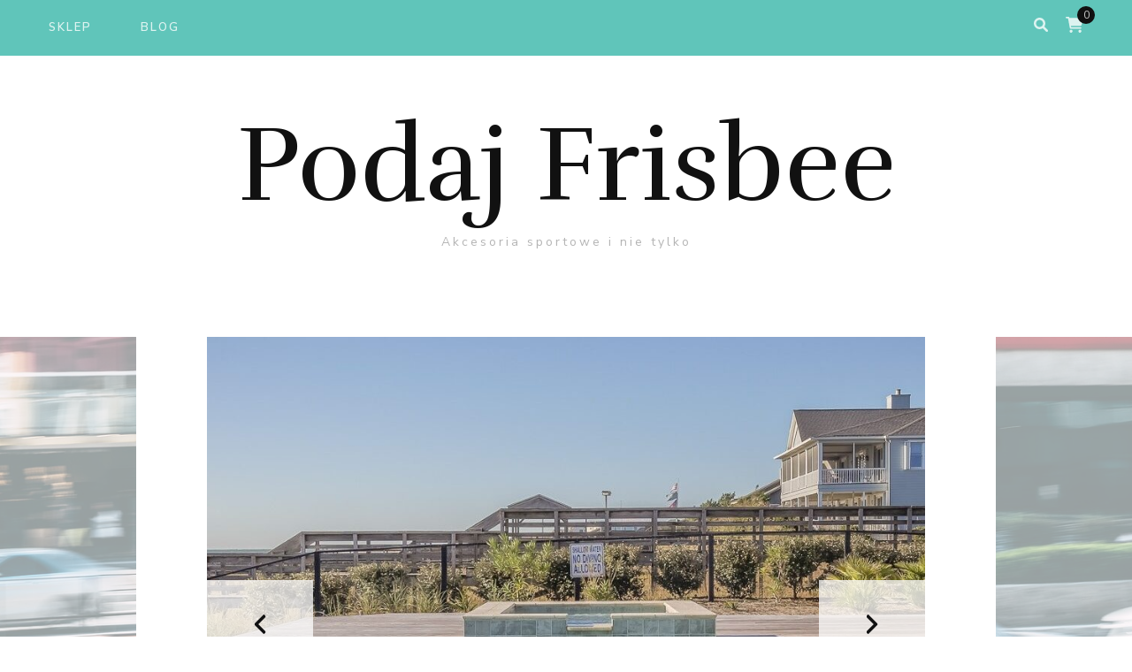

--- FILE ---
content_type: text/html; charset=UTF-8
request_url: https://frisbee.net.pl/page/3/
body_size: 22275
content:
    <!DOCTYPE html>
    <html lang="pl-PL">
    <head itemscope itemtype="http://schema.org/WebSite">
	    <meta charset="UTF-8">
    <meta name="viewport" content="width=device-width, initial-scale=1">
    <link rel="profile" href="http://gmpg.org/xfn/11">
    <title>Podaj Frisbee &#8211; Strona 3 &#8211; Akcesoria sportowe i nie tylko</title>
<meta name='robots' content='max-image-preview:large' />
<link rel='dns-prefetch' href='//fonts.googleapis.com' />
<link rel="alternate" type="application/rss+xml" title="Podaj Frisbee &raquo; Kanał z wpisami" href="https://frisbee.net.pl/feed/" />
<link rel="alternate" type="application/rss+xml" title="Podaj Frisbee &raquo; Kanał z komentarzami" href="https://frisbee.net.pl/comments/feed/" />
<link rel="alternate" type="application/rss+xml" title="Kanał Podaj Frisbee &raquo; Products" href="https://frisbee.net.pl/sklep/feed/" />
<style id='wp-img-auto-sizes-contain-inline-css' type='text/css'>
img:is([sizes=auto i],[sizes^="auto," i]){contain-intrinsic-size:3000px 1500px}
/*# sourceURL=wp-img-auto-sizes-contain-inline-css */
</style>
<style id='wp-emoji-styles-inline-css' type='text/css'>

	img.wp-smiley, img.emoji {
		display: inline !important;
		border: none !important;
		box-shadow: none !important;
		height: 1em !important;
		width: 1em !important;
		margin: 0 0.07em !important;
		vertical-align: -0.1em !important;
		background: none !important;
		padding: 0 !important;
	}
/*# sourceURL=wp-emoji-styles-inline-css */
</style>
<style id='wp-block-library-inline-css' type='text/css'>
:root{--wp-block-synced-color:#7a00df;--wp-block-synced-color--rgb:122,0,223;--wp-bound-block-color:var(--wp-block-synced-color);--wp-editor-canvas-background:#ddd;--wp-admin-theme-color:#007cba;--wp-admin-theme-color--rgb:0,124,186;--wp-admin-theme-color-darker-10:#006ba1;--wp-admin-theme-color-darker-10--rgb:0,107,160.5;--wp-admin-theme-color-darker-20:#005a87;--wp-admin-theme-color-darker-20--rgb:0,90,135;--wp-admin-border-width-focus:2px}@media (min-resolution:192dpi){:root{--wp-admin-border-width-focus:1.5px}}.wp-element-button{cursor:pointer}:root .has-very-light-gray-background-color{background-color:#eee}:root .has-very-dark-gray-background-color{background-color:#313131}:root .has-very-light-gray-color{color:#eee}:root .has-very-dark-gray-color{color:#313131}:root .has-vivid-green-cyan-to-vivid-cyan-blue-gradient-background{background:linear-gradient(135deg,#00d084,#0693e3)}:root .has-purple-crush-gradient-background{background:linear-gradient(135deg,#34e2e4,#4721fb 50%,#ab1dfe)}:root .has-hazy-dawn-gradient-background{background:linear-gradient(135deg,#faaca8,#dad0ec)}:root .has-subdued-olive-gradient-background{background:linear-gradient(135deg,#fafae1,#67a671)}:root .has-atomic-cream-gradient-background{background:linear-gradient(135deg,#fdd79a,#004a59)}:root .has-nightshade-gradient-background{background:linear-gradient(135deg,#330968,#31cdcf)}:root .has-midnight-gradient-background{background:linear-gradient(135deg,#020381,#2874fc)}:root{--wp--preset--font-size--normal:16px;--wp--preset--font-size--huge:42px}.has-regular-font-size{font-size:1em}.has-larger-font-size{font-size:2.625em}.has-normal-font-size{font-size:var(--wp--preset--font-size--normal)}.has-huge-font-size{font-size:var(--wp--preset--font-size--huge)}.has-text-align-center{text-align:center}.has-text-align-left{text-align:left}.has-text-align-right{text-align:right}.has-fit-text{white-space:nowrap!important}#end-resizable-editor-section{display:none}.aligncenter{clear:both}.items-justified-left{justify-content:flex-start}.items-justified-center{justify-content:center}.items-justified-right{justify-content:flex-end}.items-justified-space-between{justify-content:space-between}.screen-reader-text{border:0;clip-path:inset(50%);height:1px;margin:-1px;overflow:hidden;padding:0;position:absolute;width:1px;word-wrap:normal!important}.screen-reader-text:focus{background-color:#ddd;clip-path:none;color:#444;display:block;font-size:1em;height:auto;left:5px;line-height:normal;padding:15px 23px 14px;text-decoration:none;top:5px;width:auto;z-index:100000}html :where(.has-border-color){border-style:solid}html :where([style*=border-top-color]){border-top-style:solid}html :where([style*=border-right-color]){border-right-style:solid}html :where([style*=border-bottom-color]){border-bottom-style:solid}html :where([style*=border-left-color]){border-left-style:solid}html :where([style*=border-width]){border-style:solid}html :where([style*=border-top-width]){border-top-style:solid}html :where([style*=border-right-width]){border-right-style:solid}html :where([style*=border-bottom-width]){border-bottom-style:solid}html :where([style*=border-left-width]){border-left-style:solid}html :where(img[class*=wp-image-]){height:auto;max-width:100%}:where(figure){margin:0 0 1em}html :where(.is-position-sticky){--wp-admin--admin-bar--position-offset:var(--wp-admin--admin-bar--height,0px)}@media screen and (max-width:600px){html :where(.is-position-sticky){--wp-admin--admin-bar--position-offset:0px}}

/*# sourceURL=wp-block-library-inline-css */
</style><style id='global-styles-inline-css' type='text/css'>
:root{--wp--preset--aspect-ratio--square: 1;--wp--preset--aspect-ratio--4-3: 4/3;--wp--preset--aspect-ratio--3-4: 3/4;--wp--preset--aspect-ratio--3-2: 3/2;--wp--preset--aspect-ratio--2-3: 2/3;--wp--preset--aspect-ratio--16-9: 16/9;--wp--preset--aspect-ratio--9-16: 9/16;--wp--preset--color--black: #000000;--wp--preset--color--cyan-bluish-gray: #abb8c3;--wp--preset--color--white: #ffffff;--wp--preset--color--pale-pink: #f78da7;--wp--preset--color--vivid-red: #cf2e2e;--wp--preset--color--luminous-vivid-orange: #ff6900;--wp--preset--color--luminous-vivid-amber: #fcb900;--wp--preset--color--light-green-cyan: #7bdcb5;--wp--preset--color--vivid-green-cyan: #00d084;--wp--preset--color--pale-cyan-blue: #8ed1fc;--wp--preset--color--vivid-cyan-blue: #0693e3;--wp--preset--color--vivid-purple: #9b51e0;--wp--preset--gradient--vivid-cyan-blue-to-vivid-purple: linear-gradient(135deg,rgb(6,147,227) 0%,rgb(155,81,224) 100%);--wp--preset--gradient--light-green-cyan-to-vivid-green-cyan: linear-gradient(135deg,rgb(122,220,180) 0%,rgb(0,208,130) 100%);--wp--preset--gradient--luminous-vivid-amber-to-luminous-vivid-orange: linear-gradient(135deg,rgb(252,185,0) 0%,rgb(255,105,0) 100%);--wp--preset--gradient--luminous-vivid-orange-to-vivid-red: linear-gradient(135deg,rgb(255,105,0) 0%,rgb(207,46,46) 100%);--wp--preset--gradient--very-light-gray-to-cyan-bluish-gray: linear-gradient(135deg,rgb(238,238,238) 0%,rgb(169,184,195) 100%);--wp--preset--gradient--cool-to-warm-spectrum: linear-gradient(135deg,rgb(74,234,220) 0%,rgb(151,120,209) 20%,rgb(207,42,186) 40%,rgb(238,44,130) 60%,rgb(251,105,98) 80%,rgb(254,248,76) 100%);--wp--preset--gradient--blush-light-purple: linear-gradient(135deg,rgb(255,206,236) 0%,rgb(152,150,240) 100%);--wp--preset--gradient--blush-bordeaux: linear-gradient(135deg,rgb(254,205,165) 0%,rgb(254,45,45) 50%,rgb(107,0,62) 100%);--wp--preset--gradient--luminous-dusk: linear-gradient(135deg,rgb(255,203,112) 0%,rgb(199,81,192) 50%,rgb(65,88,208) 100%);--wp--preset--gradient--pale-ocean: linear-gradient(135deg,rgb(255,245,203) 0%,rgb(182,227,212) 50%,rgb(51,167,181) 100%);--wp--preset--gradient--electric-grass: linear-gradient(135deg,rgb(202,248,128) 0%,rgb(113,206,126) 100%);--wp--preset--gradient--midnight: linear-gradient(135deg,rgb(2,3,129) 0%,rgb(40,116,252) 100%);--wp--preset--font-size--small: 13px;--wp--preset--font-size--medium: 20px;--wp--preset--font-size--large: 36px;--wp--preset--font-size--x-large: 42px;--wp--preset--spacing--20: 0.44rem;--wp--preset--spacing--30: 0.67rem;--wp--preset--spacing--40: 1rem;--wp--preset--spacing--50: 1.5rem;--wp--preset--spacing--60: 2.25rem;--wp--preset--spacing--70: 3.38rem;--wp--preset--spacing--80: 5.06rem;--wp--preset--shadow--natural: 6px 6px 9px rgba(0, 0, 0, 0.2);--wp--preset--shadow--deep: 12px 12px 50px rgba(0, 0, 0, 0.4);--wp--preset--shadow--sharp: 6px 6px 0px rgba(0, 0, 0, 0.2);--wp--preset--shadow--outlined: 6px 6px 0px -3px rgb(255, 255, 255), 6px 6px rgb(0, 0, 0);--wp--preset--shadow--crisp: 6px 6px 0px rgb(0, 0, 0);}:where(.is-layout-flex){gap: 0.5em;}:where(.is-layout-grid){gap: 0.5em;}body .is-layout-flex{display: flex;}.is-layout-flex{flex-wrap: wrap;align-items: center;}.is-layout-flex > :is(*, div){margin: 0;}body .is-layout-grid{display: grid;}.is-layout-grid > :is(*, div){margin: 0;}:where(.wp-block-columns.is-layout-flex){gap: 2em;}:where(.wp-block-columns.is-layout-grid){gap: 2em;}:where(.wp-block-post-template.is-layout-flex){gap: 1.25em;}:where(.wp-block-post-template.is-layout-grid){gap: 1.25em;}.has-black-color{color: var(--wp--preset--color--black) !important;}.has-cyan-bluish-gray-color{color: var(--wp--preset--color--cyan-bluish-gray) !important;}.has-white-color{color: var(--wp--preset--color--white) !important;}.has-pale-pink-color{color: var(--wp--preset--color--pale-pink) !important;}.has-vivid-red-color{color: var(--wp--preset--color--vivid-red) !important;}.has-luminous-vivid-orange-color{color: var(--wp--preset--color--luminous-vivid-orange) !important;}.has-luminous-vivid-amber-color{color: var(--wp--preset--color--luminous-vivid-amber) !important;}.has-light-green-cyan-color{color: var(--wp--preset--color--light-green-cyan) !important;}.has-vivid-green-cyan-color{color: var(--wp--preset--color--vivid-green-cyan) !important;}.has-pale-cyan-blue-color{color: var(--wp--preset--color--pale-cyan-blue) !important;}.has-vivid-cyan-blue-color{color: var(--wp--preset--color--vivid-cyan-blue) !important;}.has-vivid-purple-color{color: var(--wp--preset--color--vivid-purple) !important;}.has-black-background-color{background-color: var(--wp--preset--color--black) !important;}.has-cyan-bluish-gray-background-color{background-color: var(--wp--preset--color--cyan-bluish-gray) !important;}.has-white-background-color{background-color: var(--wp--preset--color--white) !important;}.has-pale-pink-background-color{background-color: var(--wp--preset--color--pale-pink) !important;}.has-vivid-red-background-color{background-color: var(--wp--preset--color--vivid-red) !important;}.has-luminous-vivid-orange-background-color{background-color: var(--wp--preset--color--luminous-vivid-orange) !important;}.has-luminous-vivid-amber-background-color{background-color: var(--wp--preset--color--luminous-vivid-amber) !important;}.has-light-green-cyan-background-color{background-color: var(--wp--preset--color--light-green-cyan) !important;}.has-vivid-green-cyan-background-color{background-color: var(--wp--preset--color--vivid-green-cyan) !important;}.has-pale-cyan-blue-background-color{background-color: var(--wp--preset--color--pale-cyan-blue) !important;}.has-vivid-cyan-blue-background-color{background-color: var(--wp--preset--color--vivid-cyan-blue) !important;}.has-vivid-purple-background-color{background-color: var(--wp--preset--color--vivid-purple) !important;}.has-black-border-color{border-color: var(--wp--preset--color--black) !important;}.has-cyan-bluish-gray-border-color{border-color: var(--wp--preset--color--cyan-bluish-gray) !important;}.has-white-border-color{border-color: var(--wp--preset--color--white) !important;}.has-pale-pink-border-color{border-color: var(--wp--preset--color--pale-pink) !important;}.has-vivid-red-border-color{border-color: var(--wp--preset--color--vivid-red) !important;}.has-luminous-vivid-orange-border-color{border-color: var(--wp--preset--color--luminous-vivid-orange) !important;}.has-luminous-vivid-amber-border-color{border-color: var(--wp--preset--color--luminous-vivid-amber) !important;}.has-light-green-cyan-border-color{border-color: var(--wp--preset--color--light-green-cyan) !important;}.has-vivid-green-cyan-border-color{border-color: var(--wp--preset--color--vivid-green-cyan) !important;}.has-pale-cyan-blue-border-color{border-color: var(--wp--preset--color--pale-cyan-blue) !important;}.has-vivid-cyan-blue-border-color{border-color: var(--wp--preset--color--vivid-cyan-blue) !important;}.has-vivid-purple-border-color{border-color: var(--wp--preset--color--vivid-purple) !important;}.has-vivid-cyan-blue-to-vivid-purple-gradient-background{background: var(--wp--preset--gradient--vivid-cyan-blue-to-vivid-purple) !important;}.has-light-green-cyan-to-vivid-green-cyan-gradient-background{background: var(--wp--preset--gradient--light-green-cyan-to-vivid-green-cyan) !important;}.has-luminous-vivid-amber-to-luminous-vivid-orange-gradient-background{background: var(--wp--preset--gradient--luminous-vivid-amber-to-luminous-vivid-orange) !important;}.has-luminous-vivid-orange-to-vivid-red-gradient-background{background: var(--wp--preset--gradient--luminous-vivid-orange-to-vivid-red) !important;}.has-very-light-gray-to-cyan-bluish-gray-gradient-background{background: var(--wp--preset--gradient--very-light-gray-to-cyan-bluish-gray) !important;}.has-cool-to-warm-spectrum-gradient-background{background: var(--wp--preset--gradient--cool-to-warm-spectrum) !important;}.has-blush-light-purple-gradient-background{background: var(--wp--preset--gradient--blush-light-purple) !important;}.has-blush-bordeaux-gradient-background{background: var(--wp--preset--gradient--blush-bordeaux) !important;}.has-luminous-dusk-gradient-background{background: var(--wp--preset--gradient--luminous-dusk) !important;}.has-pale-ocean-gradient-background{background: var(--wp--preset--gradient--pale-ocean) !important;}.has-electric-grass-gradient-background{background: var(--wp--preset--gradient--electric-grass) !important;}.has-midnight-gradient-background{background: var(--wp--preset--gradient--midnight) !important;}.has-small-font-size{font-size: var(--wp--preset--font-size--small) !important;}.has-medium-font-size{font-size: var(--wp--preset--font-size--medium) !important;}.has-large-font-size{font-size: var(--wp--preset--font-size--large) !important;}.has-x-large-font-size{font-size: var(--wp--preset--font-size--x-large) !important;}
/*# sourceURL=global-styles-inline-css */
</style>

<style id='classic-theme-styles-inline-css' type='text/css'>
/*! This file is auto-generated */
.wp-block-button__link{color:#fff;background-color:#32373c;border-radius:9999px;box-shadow:none;text-decoration:none;padding:calc(.667em + 2px) calc(1.333em + 2px);font-size:1.125em}.wp-block-file__button{background:#32373c;color:#fff;text-decoration:none}
/*# sourceURL=/wp-includes/css/classic-themes.min.css */
</style>
<link rel='stylesheet' id='woocommerce-layout-css' href='https://frisbee.net.pl/wp-content/plugins/woocommerce/assets/css/woocommerce-layout.css?ver=6.4.1' type='text/css' media='all' />
<link rel='stylesheet' id='woocommerce-smallscreen-css' href='https://frisbee.net.pl/wp-content/plugins/woocommerce/assets/css/woocommerce-smallscreen.css?ver=6.4.1' type='text/css' media='only screen and (max-width: 768px)' />
<link rel='stylesheet' id='woocommerce-general-css' href='https://frisbee.net.pl/wp-content/plugins/woocommerce/assets/css/woocommerce.css?ver=6.4.1' type='text/css' media='all' />
<style id='woocommerce-inline-inline-css' type='text/css'>
.woocommerce form .form-row .required { visibility: visible; }
/*# sourceURL=woocommerce-inline-inline-css */
</style>
<link rel='stylesheet' id='blossom-fashion-woocommerce-css' href='https://frisbee.net.pl/wp-content/themes/blossom-fashion/css/woocommerce.min.css?ver=1.1.0' type='text/css' media='all' />
<link rel='stylesheet' id='owl-carousel-css' href='https://frisbee.net.pl/wp-content/themes/blossom-fashion/css/owl.carousel.min.css?ver=2.2.1' type='text/css' media='all' />
<link rel='stylesheet' id='animate-css' href='https://frisbee.net.pl/wp-content/themes/blossom-fashion/css/animate.min.css?ver=3.5.2' type='text/css' media='all' />
<link rel='stylesheet' id='blossom-fashion-google-fonts-css' href='https://fonts.googleapis.com/css?family=Nunito+Sans%3A200%2C200italic%2C300%2C300italic%2Cregular%2Citalic%2C600%2C600italic%2C700%2C700italic%2C800%2C800italic%2C900%2C900italic%7CCormorant+Garamond%3A300%2C300italic%2Cregular%2Citalic%2C500%2C500italic%2C600%2C600italic%2C700%2C700italic%7CRufina%3Aregular' type='text/css' media='all' />
<link rel='stylesheet' id='fashion-lifestyle-parent-style-css' href='https://frisbee.net.pl/wp-content/themes/blossom-fashion/style.css?ver=6.9' type='text/css' media='all' />
<link rel='stylesheet' id='blossom-fashion-style-css' href='https://frisbee.net.pl/wp-content/themes/fashion-lifestyle/style.css?ver=1.1.0' type='text/css' media='all' />
<style id='blossom-fashion-style-inline-css' type='text/css'>

     
    .content-newsletter .blossomthemes-email-newsletter-wrapper.bg-img:after,
    .widget_blossomthemes_email_newsletter_widget .blossomthemes-email-newsletter-wrapper:after{
        background: rgba(96, 197, 186, 0.8);
    }
    
    /*Typography*/
    body,
    button,
    input,
    select,
    optgroup,
    textarea{
        font-family : Nunito Sans;
        font-size   : 16px;        
    }
    
    .site-title{
        font-size   : 120px;
        font-family : Rufina;
        font-weight : 400;
        font-style  : normal;
    }
    
    /*Color Scheme*/
    a,
    .site-header .social-networks li a:hover,
    .site-title a:hover,
	.shop-section .shop-slider .item h3 a:hover,
	#primary .post .entry-header .entry-meta a:hover,
	#primary .post .entry-footer .social-networks li a:hover,
	.widget ul li a:hover,
	.widget_bttk_author_bio .author-bio-socicons ul li a:hover,
	.widget_bttk_popular_post ul li .entry-header .entry-title a:hover,
	.widget_bttk_pro_recent_post ul li .entry-header .entry-title a:hover,
	.widget_bttk_popular_post ul li .entry-header .entry-meta a:hover,
	.widget_bttk_pro_recent_post ul li .entry-header .entry-meta a:hover,
	.bottom-shop-section .bottom-shop-slider .item .product-category a:hover,
	.bottom-shop-section .bottom-shop-slider .item h3 a:hover,
	.instagram-section .header .title a:hover,
	.site-footer .widget ul li a:hover,
	.site-footer .widget_bttk_popular_post ul li .entry-header .entry-title a:hover,
	.site-footer .widget_bttk_pro_recent_post ul li .entry-header .entry-title a:hover,
	.single .single-header .site-title:hover,
	.single .single-header .right .social-share .social-networks li a:hover,
	.comments-area .comment-body .fn a:hover,
	.comments-area .comment-body .comment-metadata a:hover,
	.page-template-contact .contact-details .contact-info-holder .col .icon-holder,
	.page-template-contact .contact-details .contact-info-holder .col .text-holder h3 a:hover,
	.page-template-contact .contact-details .contact-info-holder .col .social-networks li a:hover,
    #secondary .widget_bttk_description_widget .social-profile li a:hover,
    #secondary .widget_bttk_contact_social_links .social-networks li a:hover,
    .site-footer .widget_bttk_contact_social_links .social-networks li a:hover,
    .site-footer .widget_bttk_description_widget .social-profile li a:hover,
    .portfolio-sorting .button:hover,
    .portfolio-sorting .button.is-checked,
    .portfolio-item .portfolio-cat a:hover,
    .entry-header .portfolio-cat a:hover,
    .single-blossom-portfolio .post-navigation .nav-previous a:hover,
    .single-blossom-portfolio .post-navigation .nav-next a:hover, 
    .banner .text-holder .title a:hover, 
    .header-four .main-navigation ul li a:hover, 
    .header-four .main-navigation ul ul li a:hover, 
    #primary .post .entry-header .entry-title a:hover, 
    .portfolio-item .portfolio-img-title a:hover,
    .widget_bttk_posts_category_slider_widget .carousel-title .title a:hover,
	.entry-content a:hover,
	.entry-summary a:hover,
	.page-content a:hover,
	.comment-content a:hover,
	.widget .textwidget a:hover{
		color: #60c5ba;
	}

	.site-header .tools .cart .number,
	.shop-section .header .title:after,
	.header-two .header-t,
	.header-six .header-t,
	.header-eight .header-t,
	.shop-section .shop-slider .item .product-image .btn-add-to-cart:hover,
	.widget .widget-title:before,
	.widget .widget-title:after,
	.widget_calendar caption,
	.widget_bttk_popular_post .style-two li:after,
	.widget_bttk_popular_post .style-three li:after,
	.widget_bttk_pro_recent_post .style-two li:after,
	.widget_bttk_pro_recent_post .style-three li:after,
	.instagram-section .header .title:before,
	.instagram-section .header .title:after,
	#primary .post .entry-content .pull-left:after,
	#primary .page .entry-content .pull-left:after,
	#primary .post .entry-content .pull-right:after,
	#primary .page .entry-content .pull-right:after,
	.page-template-contact .contact-details .contact-info-holder h2:after,
    .widget_bttk_image_text_widget ul li .btn-readmore:hover,
    #secondary .widget_bttk_icon_text_widget .text-holder .btn-readmore:hover,
    #secondary .widget_blossomtheme_companion_cta_widget .btn-cta:hover,
    #secondary .widget_blossomtheme_featured_page_widget .text-holder .btn-readmore:hover, 
    #primary .post .entry-header .cat-links a:hover, 
	.banner .text-holder .cat-links a:hover,
	.widget_bttk_author_bio .text-holder .readmore:hover, 
	.banner .text-holder .cat-links a:hover, 
	#primary .post .entry-header .cat-links a:hover, 
	.widget_bttk_popular_post .style-two li .entry-header .cat-links a:hover, 
	.widget_bttk_pro_recent_post .style-two li .entry-header .cat-links a:hover, 
	.widget_bttk_popular_post .style-three li .entry-header .cat-links a:hover, 
	.widget_bttk_pro_recent_post .style-three li .entry-header .cat-links a:hover, 
	.page-header span, 
	.widget_bttk_posts_category_slider_widget .carousel-title .cat-links a:hover, 
	.portfolio-item .portfolio-cat a:hover, 
	.entry-header .portfolio-cat a:hover, 
	.widget_bttk_posts_category_slider_widget .owl-theme .owl-nav [class*="owl-"]:hover,
	 .widget_calendar table tbody td a,
	 .widget_tag_cloud .tagcloud a:hover{
		background: #60c5ba;
	}
    
    .banner .text-holder .cat-links a,
	#primary .post .entry-header .cat-links a,
	.widget_bttk_popular_post .style-two li .entry-header .cat-links a,
	.widget_bttk_pro_recent_post .style-two li .entry-header .cat-links a,
	.widget_bttk_popular_post .style-three li .entry-header .cat-links a,
	.widget_bttk_pro_recent_post .style-three li .entry-header .cat-links a,
	.page-header span,
	.page-template-contact .top-section .section-header span,
    .portfolio-item .portfolio-cat a,
    .entry-header .portfolio-cat a{
		border-bottom-color: #60c5ba;
	}

	.banner .text-holder .title a,
	.header-four .main-navigation ul li a,
	.header-four .main-navigation ul ul li a,
	#primary .post .entry-header .entry-title a,
    .portfolio-item .portfolio-img-title a{
		background-image: linear-gradient(180deg, transparent 96%, #60c5ba 0);
	}

	.widget_bttk_social_links ul li a:hover{
		border-color: #60c5ba;
	}

	button:hover,
	input[type="button"]:hover,
	input[type="reset"]:hover,
	input[type="submit"]:hover{
		background: #60c5ba;
		border-color: #60c5ba;
	}

	#primary .post .btn-readmore:hover {
		background: #60c5ba;
	}

	@media only screen and (min-width: 1025px){
		.main-navigation ul li:after{
			background: #60c5ba;
		}
		
	}

	@media only screen and (max-width: 1025px){
		.header-two .main-navigation ul li a:hover {
			color: #60c5ba;
		}
	}
    
    /*Typography*/
	.banner .text-holder .title,
	.top-section .newsletter .blossomthemes-email-newsletter-wrapper .text-holder h3,
	.shop-section .header .title,
	#primary .post .entry-header .entry-title,
	#primary .post .post-shope-holder .header .title,
	.widget_bttk_author_bio .title-holder,
	.widget_bttk_popular_post ul li .entry-header .entry-title,
	.widget_bttk_pro_recent_post ul li .entry-header .entry-title,
	.widget-area .widget_blossomthemes_email_newsletter_widget .text-holder h3,
	.bottom-shop-section .bottom-shop-slider .item h3,
	.page-title,
	#primary .post .entry-content blockquote,
	#primary .page .entry-content blockquote,
	#primary .post .entry-content .dropcap,
	#primary .page .entry-content .dropcap,
	#primary .post .entry-content .pull-left,
	#primary .page .entry-content .pull-left,
	#primary .post .entry-content .pull-right,
	#primary .page .entry-content .pull-right,
	.author-section .text-holder .title,
	.single .newsletter .blossomthemes-email-newsletter-wrapper .text-holder h3,
	.related-posts .title, .popular-posts .title,
	.comments-area .comments-title,
	.comments-area .comment-reply-title,
	.single .single-header .title-holder .post-title,
    .portfolio-text-holder .portfolio-img-title,
    .portfolio-holder .entry-header .entry-title,
    .related-portfolio-title{
		font-family: Cormorant Garamond;
	}

	.main-navigation ul{
		font-family: Nunito Sans;
	}
        .woocommerce #secondary .widget_price_filter .ui-slider .ui-slider-range{
			background: #60c5ba;
    	}
        
        .woocommerce #secondary .widget .product_list_widget li .product-title:hover,
    	.woocommerce #secondary .widget .product_list_widget li .product-title:focus,
    	.woocommerce div.product .entry-summary .product_meta .posted_in a:hover,
    	.woocommerce div.product .entry-summary .product_meta .posted_in a:focus,
    	.woocommerce div.product .entry-summary .product_meta .tagged_as a:hover,
    	.woocommerce div.product .entry-summary .product_meta .tagged_as a:focus{
			color: #60c5ba;
    	}
        
        .woocommerce-checkout .woocommerce .woocommerce-info,
        .woocommerce ul.products li.product .add_to_cart_button:hover,
        .woocommerce ul.products li.product .add_to_cart_button:focus,
        .woocommerce ul.products li.product .product_type_external:hover,
        .woocommerce ul.products li.product .product_type_external:focus,
        .woocommerce ul.products li.product .ajax_add_to_cart:hover,
        .woocommerce ul.products li.product .ajax_add_to_cart:focus,
        .woocommerce ul.products li.product .added_to_cart:hover,
        .woocommerce ul.products li.product .added_to_cart:focus,
        .woocommerce div.product form.cart .single_add_to_cart_button:hover,
        .woocommerce div.product form.cart .single_add_to_cart_button:focus,
        .woocommerce div.product .cart .single_add_to_cart_button.alt:hover,
        .woocommerce div.product .cart .single_add_to_cart_button.alt:focus,
        .woocommerce #secondary .widget_shopping_cart .buttons .button:hover,
        .woocommerce #secondary .widget_shopping_cart .buttons .button:focus,
        .woocommerce #secondary .widget_price_filter .price_slider_amount .button:hover,
        .woocommerce #secondary .widget_price_filter .price_slider_amount .button:focus,
        .woocommerce-cart #primary .page .entry-content table.shop_table td.actions .coupon input[type="submit"]:hover,
        .woocommerce-cart #primary .page .entry-content table.shop_table td.actions .coupon input[type="submit"]:focus,
        .woocommerce-cart #primary .page .entry-content .cart_totals .checkout-button:hover,
        .woocommerce-cart #primary .page .entry-content .cart_totals .checkout-button:focus{
			background: #60c5ba;
    	}

    	.woocommerce div.product .product_title,
    	.woocommerce div.product .woocommerce-tabs .panel h2{
			font-family: Cormorant Garamond;
    	}
/*# sourceURL=blossom-fashion-style-inline-css */
</style>
<script type="text/javascript" src="https://frisbee.net.pl/wp-includes/js/jquery/jquery.min.js?ver=3.7.1" id="jquery-core-js"></script>
<script type="text/javascript" src="https://frisbee.net.pl/wp-includes/js/jquery/jquery-migrate.min.js?ver=3.4.1" id="jquery-migrate-js"></script>
<link rel="https://api.w.org/" href="https://frisbee.net.pl/wp-json/" /><link rel="EditURI" type="application/rsd+xml" title="RSD" href="https://frisbee.net.pl/xmlrpc.php?rsd" />
<meta name="generator" content="WordPress 6.9" />
<meta name="generator" content="WooCommerce 6.4.1" />
	<noscript><style>.woocommerce-product-gallery{ opacity: 1 !important; }</style></noscript>
			<style type="text/css" id="wp-custom-css">
			.woocommerce ul.products li.product a img {
    object-fit: contain;
        height: 230px;
}

.woocommerce ul.products li.product .woocommerce-loop-product__title {
    height: 90px;
    overflow: hidden;
    margin-bottom: 1rem;
}

.wc-block-grid__product-title {
    height: 140px;
    overflow: hidden;
}		</style>
		</head>

<body class="home archive paged post-type-archive post-type-archive-product paged-3 page-paged-3 wp-theme-blossom-fashion wp-child-theme-fashion-lifestyle theme-blossom-fashion woocommerce-shop woocommerce woocommerce-page woocommerce-no-js hfeed underline homepage-layout-two rightsidebar" itemscope itemtype="http://schema.org/WebPage">

    <div id="page" class="site"><a aria-label="przejdź do treści" class="skip-link" href="#content">Przejdź do treści</a>
    
	 <header class="site-header header-two" itemscope itemtype="http://schema.org/WPHeader">
		<div class="header-holder">
			<div class="header-t">
				<div class="container">
											<div class="overlay"></div>
		    			<button aria-label="primary menu toggle" id="toggle-button" data-toggle-target=".main-menu-modal" data-toggle-body-class="showing-main-menu-modal" aria-expanded="false" data-set-focus=".close-main-nav-toggle">
		    				<span></span>
		    			</button>
						
						<nav id="site-navigation" class="main-navigation" itemscope itemtype="http://schema.org/SiteNavigationElement">
		<div class="primary-menu-list main-menu-modal cover-modal" data-modal-target-string=".main-menu-modal">
			<button class="btn-close-menu close-main-nav-toggle" data-toggle-target=".main-menu-modal" data-toggle-body-class="showing-main-menu-modal" aria-expanded="false" data-set-focus=".main-menu-modal"><span></span></button>
			<div class="mobile-menu" aria-label="Urządzenie przenośne">
				<div class="menu-main-container"><ul id="primary-menu" class="main-menu-modal"><li id="menu-item-620" class="menu-item menu-item-type-post_type menu-item-object-page menu-item-home current-menu-item current_page_item menu-item-620"><a href="https://frisbee.net.pl/" aria-current="page">Sklep</a></li>
<li id="menu-item-621" class="menu-item menu-item-type-post_type menu-item-object-page menu-item-621"><a href="https://frisbee.net.pl/blog/">Blog</a></li>
</ul></div>			</div>
		</div>
	</nav><!-- #site-navigation -->
							                <div class="right">
									                    <div class="tools">
								    <a href="https://frisbee.net.pl/koszyk/" class="cart" title="Zobacz zawartość koszyka">
        <i class="fa fa-shopping-cart"></i>
        <span class="number">0</span>
    </a>
    		                        <div class="form-section">
		                        	<button aria-label="search form toggle" id="btn-search" data-toggle-target=".search-modal" data-toggle-body-class="showing-search-modal" data-set-focus=".search-modal .search-field" aria-expanded="false">
		                        		<i class="fa fa-search"></i>
									</button>
									<div class="form-holder search-modal cover-modal" data-modal-target-string=".search-modal">
										<div class="header-search-inner-wrap">
											<form role="search" method="get" class="search-form" action="https://frisbee.net.pl/">
				<label>
					<span class="screen-reader-text">Szukaj:</span>
					<input type="search" class="search-field" placeholder="Szukaj &hellip;" value="" name="s" />
				</label>
				<input type="submit" class="search-submit" value="Szukaj" />
			</form>											<button class="btn-close-form" data-toggle-target=".search-modal" data-toggle-body-class="showing-search-modal" data-set-focus=".search-modal .search-field" aria-expanded="false">
												<span></span>
											</button><!-- .search-toggle -->
										</div>
									</div>
		                        </div>
							</div>
		                    						</div>
                						
				</div> <!-- .container -->
			</div> <!-- .header-t -->
		</div> <!-- .header-holder -->
		<div class="main-header">
			<div class="container">
								<div class="site-branding" itemscope itemtype="http://schema.org/Organization">
	            <h1 class="site-title" itemprop="name"><a href="https://frisbee.net.pl/" rel="home" itemprop="url">Podaj Frisbee</a></h1>
		                <p class="site-description">Akcesoria sportowe i nie tylko</p>
        </div>
			</div>			
		</div>
	 </header>
            
                    		<div  class="banner banner-layout-two">
        			<div id="banner-slider-two" class="owl-carousel">        				                    <div class="item">
	        				<img width="1920" height="760" src="https://frisbee.net.pl/wp-content/uploads/2023/08/Termy-Cieplickie-skarbnica-krajowych-kapieli-termalnych-1920x760.jpg" class="attachment-blossom-fashion-slider size-blossom-fashion-slider wp-post-image" alt="Termy Cieplickie - skarbnica krajowych kąpieli termalnych" decoding="async" fetchpriority="high" />                        
	        				<div class="banner-text">
	        					<div class="container">
	        						<div class="text-holder">
	        							<span class="cat-links" itemprop="about"><a href="https://frisbee.net.pl/category/bez-kategorii/" rel="category tag">Bez kategorii</a></span><h2 class="title"><a href="https://frisbee.net.pl/termy-cieplickie-skarbnica-krajowych-kapieli-termalnych/" rel="bookmark">Termy Cieplickie &#8211; skarbnica krajowych kąpieli termalnych</a></h2>	        						</div>
	        					</div>
	        				</div>
	        			</div>
        				                    <div class="item">
	        				<img width="1280" height="720" src="https://frisbee.net.pl/wp-content/uploads/2022/11/bike-gf27aafc9f_1280.jpg" class="attachment-blossom-fashion-slider size-blossom-fashion-slider wp-post-image" alt="" decoding="async" srcset="https://frisbee.net.pl/wp-content/uploads/2022/11/bike-gf27aafc9f_1280.jpg 1280w, https://frisbee.net.pl/wp-content/uploads/2022/11/bike-gf27aafc9f_1280-300x169.jpg 300w, https://frisbee.net.pl/wp-content/uploads/2022/11/bike-gf27aafc9f_1280-1024x576.jpg 1024w, https://frisbee.net.pl/wp-content/uploads/2022/11/bike-gf27aafc9f_1280-768x432.jpg 768w, https://frisbee.net.pl/wp-content/uploads/2022/11/bike-gf27aafc9f_1280-107x60.jpg 107w, https://frisbee.net.pl/wp-content/uploads/2022/11/bike-gf27aafc9f_1280-600x338.jpg 600w" sizes="(max-width: 1280px) 100vw, 1280px" />                        
	        				<div class="banner-text">
	        					<div class="container">
	        						<div class="text-holder">
	        							<span class="cat-links" itemprop="about"><a href="https://frisbee.net.pl/category/rower/" rel="category tag">rower</a></span><h2 class="title"><a href="https://frisbee.net.pl/bidony-kolarskie/" rel="bookmark">Bidony kolarskie&nbsp;</a></h2>	        						</div>
	        					</div>
	        				</div>
	        			</div>
        			</div>                    
        		</div> <!-- #banner-slider -->
        	            <div id="content" class="site-content">    <div class="container">
    <div class="row">    <div id="primary" class="content-area">
        <main id="main" class="site-main" role="main">
    <header class="woocommerce-products-header">
	
	</header>
<div class="woocommerce-notices-wrapper"></div><p class="woocommerce-result-count">
	Showing 91&ndash;135 of 4997 results</p>
<form class="woocommerce-ordering" method="get">
	<select name="orderby" class="orderby" aria-label="Shop order">
					<option value="popularity" >Sort by popularity</option>
					<option value="rating" >Sort by average rating</option>
					<option value="date"  selected='selected'>Sort by latest</option>
					<option value="price" >Sort by price: low to high</option>
					<option value="price-desc" >Sort by price: high to low</option>
			</select>
	<input type="hidden" name="paged" value="1" />
	<input type="hidden" name="subid" value="3" /></form>
<ul class="products columns-5">
<li class="product type-product post-9888 status-publish first instock product_cat-adidas product_cat-kostiumy-kapielowe product_tag-euphrasia-swietlik product_tag-leki-na-zaparcia product_tag-na-robaka-herbapol product_tag-sarcomil-opinie product_tag-test-na-covid-w-aptece product_tag-triphala-odchudzanie has-post-thumbnail product-type-external">
	<a href="https://frisbee.net.pl/produkt/adidas-kostium-damski-pulse-graphic-one-piece-multi-ay2809/" class="woocommerce-LoopProduct-link woocommerce-loop-product__link"><img width="300" height="300" src="https://frisbee.net.pl/wp-content/uploads/2022/09/i-adidas-kostium-damski-pulse-graphic-one-piece-multi-ay2809-300x300.jpg" class="attachment-woocommerce_thumbnail size-woocommerce_thumbnail" alt="" decoding="async" srcset="https://frisbee.net.pl/wp-content/uploads/2022/09/i-adidas-kostium-damski-pulse-graphic-one-piece-multi-ay2809-300x300.jpg 300w, https://frisbee.net.pl/wp-content/uploads/2022/09/i-adidas-kostium-damski-pulse-graphic-one-piece-multi-ay2809-150x150.jpg 150w" sizes="(max-width: 300px) 100vw, 300px" /><h2 class="woocommerce-loop-product__title">Adidas Kostium Damski Pulse Graphic One Piece Multi (AY2809)</h2>
	<span class="price"><span class="woocommerce-Price-amount amount"><bdi>109,99<span class="woocommerce-Price-currencySymbol">&#122;&#322;</span></bdi></span></span>
</a><a href="https://frisbee.net.pl/4940" data-quantity="1" class="button product_type_external" data-product_id="9888" data-product_sku="f1546278a238" aria-label="Sprawdź sam!" rel="nofollow">Sprawdź sam!</a></li>
<li class="product type-product post-576 status-publish instock product_cat-hulajnogi-elektryczne product_cat-kugoo product_tag-kiedy-badac-tsh product_tag-olej-zywokostowy-z-gojnikiem-apteka product_tag-rennie-na-zgage-w-ciazy product_tag-ziola-odzywienie-mozgu product_tag-ziola-szwedzkie has-post-thumbnail product-type-external">
	<a href="https://frisbee.net.pl/produkt/kugoo-kirin-m4-black/" class="woocommerce-LoopProduct-link woocommerce-loop-product__link"><img width="144" height="224" src="https://frisbee.net.pl/wp-content/uploads/2022/09/i-kugoo-kirin-m4-black.jpg" class="attachment-woocommerce_thumbnail size-woocommerce_thumbnail" alt="" decoding="async" loading="lazy" srcset="https://frisbee.net.pl/wp-content/uploads/2022/09/i-kugoo-kirin-m4-black.jpg 144w, https://frisbee.net.pl/wp-content/uploads/2022/09/i-kugoo-kirin-m4-black-39x60.jpg 39w" sizes="auto, (max-width: 144px) 100vw, 144px" /><h2 class="woocommerce-loop-product__title">Kugoo Kirin M4 Black</h2>
	<span class="price"><span class="woocommerce-Price-amount amount"><bdi>2 199,00<span class="woocommerce-Price-currencySymbol">&#122;&#322;</span></bdi></span></span>
</a><a href="https://frisbee.net.pl/280" data-quantity="1" class="button product_type_external" data-product_id="576" data-product_sku="ff99e52db10c" aria-label="Sprawdź sam!" rel="nofollow">Sprawdź sam!</a></li>
<li class="product type-product post-7446 status-publish instock product_cat-opony-rowerowe product_cat-wtb product_tag-na-hemoroidy-masc product_tag-skuteczny-srodek-na-afty product_tag-temperatura-na-termometrze product_tag-ziola-odzywienie-mozgu has-post-thumbnail product-type-external">
	<a href="https://frisbee.net.pl/produkt/wtb-opona-ranger-tcs-lfr-sg2-29x2-25/" class="woocommerce-LoopProduct-link woocommerce-loop-product__link"><img width="300" height="300" src="https://frisbee.net.pl/wp-content/uploads/2022/09/i-wtb-opona-ranger-tcs-lfr-sg2-29x2-25-300x300.jpg" class="attachment-woocommerce_thumbnail size-woocommerce_thumbnail" alt="" decoding="async" loading="lazy" srcset="https://frisbee.net.pl/wp-content/uploads/2022/09/i-wtb-opona-ranger-tcs-lfr-sg2-29x2-25-300x300.jpg 300w, https://frisbee.net.pl/wp-content/uploads/2022/09/i-wtb-opona-ranger-tcs-lfr-sg2-29x2-25-150x150.jpg 150w" sizes="auto, (max-width: 300px) 100vw, 300px" /><h2 class="woocommerce-loop-product__title">Wtb Opona Ranger Tcs Lfr Sg2 29X2.25</h2>
	<span class="price"><span class="woocommerce-Price-amount amount"><bdi>306,85<span class="woocommerce-Price-currencySymbol">&#122;&#322;</span></bdi></span></span>
</a><a href="https://frisbee.net.pl/3719" data-quantity="1" class="button product_type_external" data-product_id="7446" data-product_sku="7664e69e254d" aria-label="Sprawdź sam!" rel="nofollow">Sprawdź sam!</a></li>
<li class="product type-product post-1516 status-publish instock product_cat-high-peak product_cat-namioty product_tag-klej-do-protez-bez-cynku product_tag-lek-na-suchosc-pochwy-bez-recepty product_tag-mydlo-oilatum product_tag-suchy-odbyt product_tag-woda-morska-do-nosa-dla-doroslych has-post-thumbnail product-type-external">
	<a href="https://frisbee.net.pl/produkt/high-peak-minipack-2os-niebieski/" class="woocommerce-LoopProduct-link woocommerce-loop-product__link"><img width="300" height="300" src="https://frisbee.net.pl/wp-content/uploads/2022/09/i-high-peak-minipack-2os-niebieski-300x300.jpg" class="attachment-woocommerce_thumbnail size-woocommerce_thumbnail" alt="" decoding="async" loading="lazy" srcset="https://frisbee.net.pl/wp-content/uploads/2022/09/i-high-peak-minipack-2os-niebieski-300x300.jpg 300w, https://frisbee.net.pl/wp-content/uploads/2022/09/i-high-peak-minipack-2os-niebieski-150x150.jpg 150w" sizes="auto, (max-width: 300px) 100vw, 300px" /><h2 class="woocommerce-loop-product__title">High Peak Minipack 2os. Niebieski</h2>
	<span class="price"><span class="woocommerce-Price-amount amount"><bdi>159,00<span class="woocommerce-Price-currencySymbol">&#122;&#322;</span></bdi></span></span>
</a><a href="https://frisbee.net.pl/748" data-quantity="1" class="button product_type_external" data-product_id="1516" data-product_sku="7be6b6473c83" aria-label="Sprawdź sam!" rel="nofollow">Sprawdź sam!</a></li>
<li class="product type-product post-1990 status-publish last instock product_cat-mbm product_cat-rowery-elektryczne product_tag-choroba-wrzodowa product_tag-cos-na-chrapanie product_tag-na-co-jest-tribiotic has-post-thumbnail product-type-external">
	<a href="https://frisbee.net.pl/produkt/mbm-e406-chaos-26-czerwony-2022/" class="woocommerce-LoopProduct-link woocommerce-loop-product__link"><img width="300" height="300" src="https://frisbee.net.pl/wp-content/uploads/2022/09/i-mbm-e406-chaos-26-czerwony-2022-300x300.jpg" class="attachment-woocommerce_thumbnail size-woocommerce_thumbnail" alt="" decoding="async" loading="lazy" srcset="https://frisbee.net.pl/wp-content/uploads/2022/09/i-mbm-e406-chaos-26-czerwony-2022-300x300.jpg 300w, https://frisbee.net.pl/wp-content/uploads/2022/09/i-mbm-e406-chaos-26-czerwony-2022-150x150.jpg 150w" sizes="auto, (max-width: 300px) 100vw, 300px" /><h2 class="woocommerce-loop-product__title">MBM E406 Chaos 26 Czerwony 2022</h2>
	<span class="price"><span class="woocommerce-Price-amount amount"><bdi>10 999,00<span class="woocommerce-Price-currencySymbol">&#122;&#322;</span></bdi></span></span>
</a><a href="https://frisbee.net.pl/985" data-quantity="1" class="button product_type_external" data-product_id="1990" data-product_sku="b622798fa848" aria-label="Sprawdź sam!" rel="nofollow">Sprawdź sam!</a></li>
<li class="product type-product post-5523 status-publish first instock product_cat-hms product_cat-stepy-i-steppery product_tag-heparegen-cena-30-tabletek product_tag-mikrodacyn product_tag-neosine-forte- product_tag-opaski-na-komary-opinie has-post-thumbnail product-type-external">
	<a href="https://frisbee.net.pl/produkt/hms-as002-green-grey-step-do-aerobiku/" class="woocommerce-LoopProduct-link woocommerce-loop-product__link"><img width="300" height="296" src="https://frisbee.net.pl/wp-content/uploads/2022/09/i-hms-as002-green-grey-step-do-aerobiku-300x296.jpg" class="attachment-woocommerce_thumbnail size-woocommerce_thumbnail" alt="" decoding="async" loading="lazy" /><h2 class="woocommerce-loop-product__title">Hms As002 Green Grey Step Do Aerobiku</h2>
	<span class="price"><span class="woocommerce-Price-amount amount"><bdi>99,00<span class="woocommerce-Price-currencySymbol">&#122;&#322;</span></bdi></span></span>
</a><a href="https://frisbee.net.pl/2757" data-quantity="1" class="button product_type_external" data-product_id="5523" data-product_sku="7567951587e9" aria-label="Sprawdź sam!" rel="nofollow">Sprawdź sam!</a></li>
<li class="product type-product post-9064 status-publish instock product_cat-jack-wolfskin product_cat-sandaly-dzieciece product_tag-aliness-adek product_tag-cbg-olej product_tag-granuflex-extra-thin-opinie product_tag-paski-one-touch product_tag-pregnal product_tag-zyrtec-dla-dzieci-bez-recepty has-post-thumbnail product-type-external">
	<a href="https://frisbee.net.pl/produkt/sandaly-dla-dziewczynki-zulu-k-red-blue/" class="woocommerce-LoopProduct-link woocommerce-loop-product__link"><img width="300" height="300" src="https://frisbee.net.pl/wp-content/uploads/2022/09/i-sandaly-dla-dziewczynki-zulu-k-red-blue-300x300.jpg" class="attachment-woocommerce_thumbnail size-woocommerce_thumbnail" alt="" decoding="async" loading="lazy" srcset="https://frisbee.net.pl/wp-content/uploads/2022/09/i-sandaly-dla-dziewczynki-zulu-k-red-blue-300x300.jpg 300w, https://frisbee.net.pl/wp-content/uploads/2022/09/i-sandaly-dla-dziewczynki-zulu-k-red-blue-150x150.jpg 150w" sizes="auto, (max-width: 300px) 100vw, 300px" /><h2 class="woocommerce-loop-product__title">Sandały dla dziewczynki ZULU K red / blue</h2>
	<span class="price"><span class="woocommerce-Price-amount amount"><bdi>95,99<span class="woocommerce-Price-currencySymbol">&#122;&#322;</span></bdi></span></span>
</a><a href="https://frisbee.net.pl/4528" data-quantity="1" class="button product_type_external" data-product_id="9064" data-product_sku="b51b813704b0" aria-label="Sprawdź sam!" rel="nofollow">Sprawdź sam!</a></li>
<li class="product type-product post-7460 status-publish instock product_cat-indiana product_cat-rowery product_tag-chia-price product_tag-czym-leczyc-zapalenie-zatok product_tag-manti-na-zgage-w-ciazy product_tag-mydlo-oilatum product_tag-prewenit-4-fazy-snu has-post-thumbnail product-type-external">
	<a href="https://frisbee.net.pl/produkt/indiana-x-pulser-6-9-czarno-brazowy-29-2022/" class="woocommerce-LoopProduct-link woocommerce-loop-product__link"><img width="300" height="240" src="https://frisbee.net.pl/wp-content/uploads/2022/09/i-indiana-x-pulser-6-9-czarno-brazowy-29-2022-300x240.jpg" class="attachment-woocommerce_thumbnail size-woocommerce_thumbnail" alt="" decoding="async" loading="lazy" /><h2 class="woocommerce-loop-product__title">Indiana X Pulser 6.9 Czarno Brązowy 29 2022</h2>
	<span class="price"><span class="woocommerce-Price-amount amount"><bdi>3 199,00<span class="woocommerce-Price-currencySymbol">&#122;&#322;</span></bdi></span></span>
</a><a href="https://frisbee.net.pl/3726" data-quantity="1" class="button product_type_external" data-product_id="7460" data-product_sku="229bdc7317a0" aria-label="Sprawdź sam!" rel="nofollow">Sprawdź sam!</a></li>
<li class="product type-product post-796 status-publish instock product_cat-buty-snowboardowe product_cat-head product_tag-paski-one-touch product_tag-pharmaceist product_tag-preparat-do-stop product_tag-proliver-cardio-cena has-post-thumbnail product-type-external">
	<a href="https://frisbee.net.pl/produkt/head-scout-pro-czarny-17-18/" class="woocommerce-LoopProduct-link woocommerce-loop-product__link"><img width="300" height="300" src="https://frisbee.net.pl/wp-content/uploads/2022/09/i-head-scout-pro-czarny-17-18-300x300.jpg" class="attachment-woocommerce_thumbnail size-woocommerce_thumbnail" alt="" decoding="async" loading="lazy" srcset="https://frisbee.net.pl/wp-content/uploads/2022/09/i-head-scout-pro-czarny-17-18-300x300.jpg 300w, https://frisbee.net.pl/wp-content/uploads/2022/09/i-head-scout-pro-czarny-17-18-150x150.jpg 150w" sizes="auto, (max-width: 300px) 100vw, 300px" /><h2 class="woocommerce-loop-product__title">Head Scout Pro Czarny 17/18</h2>
	<span class="price"><span class="woocommerce-Price-amount amount"><bdi>411,75<span class="woocommerce-Price-currencySymbol">&#122;&#322;</span></bdi></span></span>
</a><a href="https://frisbee.net.pl/388" data-quantity="1" class="button product_type_external" data-product_id="796" data-product_sku="a0d7260d6e93" aria-label="Sprawdź sam!" rel="nofollow">Sprawdź sam!</a></li>
<li class="product type-product post-9348 status-publish last instock product_cat-jack-wolfskin product_cat-plecaki product_tag-proliver-cardio-cena product_tag-sudocrem-expert-opinie product_tag-witamina-e-zapotrzebowanie product_tag-zyrtec-dla-dzieci-bez-recepty has-post-thumbnail product-type-external">
	<a href="https://frisbee.net.pl/produkt/jack-wolfskin-velocity-phantom-12l/" class="woocommerce-LoopProduct-link woocommerce-loop-product__link"><img width="300" height="300" src="https://frisbee.net.pl/wp-content/uploads/2022/09/i-jack-wolfskin-velocity-phantom-12l-300x300.jpg" class="attachment-woocommerce_thumbnail size-woocommerce_thumbnail" alt="" decoding="async" loading="lazy" srcset="https://frisbee.net.pl/wp-content/uploads/2022/09/i-jack-wolfskin-velocity-phantom-12l-300x300.jpg 300w, https://frisbee.net.pl/wp-content/uploads/2022/09/i-jack-wolfskin-velocity-phantom-12l-150x150.jpg 150w" sizes="auto, (max-width: 300px) 100vw, 300px" /><h2 class="woocommerce-loop-product__title">Jack Wolfskin Velocity Phantom 12l</h2>
	<span class="price"><span class="woocommerce-Price-amount amount"><bdi>231,00<span class="woocommerce-Price-currencySymbol">&#122;&#322;</span></bdi></span></span>
</a><a href="https://frisbee.net.pl/4670" data-quantity="1" class="button product_type_external" data-product_id="9348" data-product_sku="c1291f6dcaca" aria-label="Sprawdź sam!" rel="nofollow">Sprawdź sam!</a></li>
<li class="product type-product post-6577 status-publish first instock product_cat-dermokosmetyki product_cat-la-roche-posay product_tag-paski-one-touch product_tag-revitanerw-opinie product_tag-sarcomil-opinie product_tag-test-na-covid-w-aptece has-post-thumbnail product-type-external">
	<a href="https://frisbee.net.pl/produkt/la-roche-posay-anthelios-oil-correct-spf50-50-ml-krem-ochronny-z-filtrem-50-ml/" class="woocommerce-LoopProduct-link woocommerce-loop-product__link"><img width="214" height="300" src="https://frisbee.net.pl/wp-content/uploads/2022/09/i-la-roche-posay-anthelios-oil-correct-spf50-50-ml-krem-ochronny-z-filtrem-50-ml-214x300.jpg" class="attachment-woocommerce_thumbnail size-woocommerce_thumbnail" alt="" decoding="async" loading="lazy" /><h2 class="woocommerce-loop-product__title">La Roche-Posay Anthelios Oil Correct SPF50 50 ml krem ochronny z filtrem 50 ml</h2>
	<span class="price"><span class="woocommerce-Price-amount amount"><bdi>77,90<span class="woocommerce-Price-currencySymbol">&#122;&#322;</span></bdi></span></span>
</a><a href="https://frisbee.net.pl/3284" data-quantity="1" class="button product_type_external" data-product_id="6577" data-product_sku="d4d1f76100b9" aria-label="Sprawdź sam!" rel="nofollow">Sprawdź sam!</a></li>
<li class="product type-product post-7408 status-publish instock product_cat-monitory-pracy-serca-pulsometry product_cat-suunto product_tag-cetaphil-krem-z-kwasem-hialuronowym-opinie product_tag-dicoflor-dla-niemowlat-opinie product_tag-sulejowek-apteka product_tag-vibovit-uczen has-post-thumbnail product-type-external">
	<a href="https://frisbee.net.pl/produkt/suunto-core-black-yellow-ss050276000/" class="woocommerce-LoopProduct-link woocommerce-loop-product__link"><img width="300" height="300" src="https://frisbee.net.pl/wp-content/uploads/2022/09/i-suunto-core-black-yellow-ss050276000-300x300.jpg" class="attachment-woocommerce_thumbnail size-woocommerce_thumbnail" alt="" decoding="async" loading="lazy" srcset="https://frisbee.net.pl/wp-content/uploads/2022/09/i-suunto-core-black-yellow-ss050276000-300x300.jpg 300w, https://frisbee.net.pl/wp-content/uploads/2022/09/i-suunto-core-black-yellow-ss050276000-150x150.jpg 150w" sizes="auto, (max-width: 300px) 100vw, 300px" /><h2 class="woocommerce-loop-product__title">SUUNTO CORE Black Yellow (SS050276000)</h2>
	<span class="price"><span class="woocommerce-Price-amount amount"><bdi>699,00<span class="woocommerce-Price-currencySymbol">&#122;&#322;</span></bdi></span></span>
</a><a href="https://frisbee.net.pl/3700" data-quantity="1" class="button product_type_external" data-product_id="7408" data-product_sku="94a45a31a18a" aria-label="Sprawdź sam!" rel="nofollow">Sprawdź sam!</a></li>
<li class="product type-product post-1624 status-publish instock product_cat-filtry-do-odkurzaczy product_cat-xiaomi product_tag-beurer-inhalator product_tag-bielenda-kremowy-olejek-do-mycia-twarzy product_tag-cbg-olej product_tag-choroba-wrzodowa product_tag-gardlox-tabletki product_tag-opaski-na-komary-opinie has-post-thumbnail product-type-external">
	<a href="https://frisbee.net.pl/produkt/xiaomi-filtr-mi-robot-vacuum-mop-pro-2szt/" class="woocommerce-LoopProduct-link woocommerce-loop-product__link"><img width="300" height="203" src="https://frisbee.net.pl/wp-content/uploads/2022/09/i-xiaomi-filtr-mi-robot-vacuum-mop-pro-2szt-300x203.jpg" class="attachment-woocommerce_thumbnail size-woocommerce_thumbnail" alt="" decoding="async" loading="lazy" /><h2 class="woocommerce-loop-product__title">Xiaomi Filtr Mi Robot Vacuum Mop Pro 2Szt</h2>
	<span class="price"><span class="woocommerce-Price-amount amount"><bdi>35,00<span class="woocommerce-Price-currencySymbol">&#122;&#322;</span></bdi></span></span>
</a><a href="https://frisbee.net.pl/802" data-quantity="1" class="button product_type_external" data-product_id="1624" data-product_sku="53e7b8a719f1" aria-label="Sprawdź sam!" rel="nofollow">Sprawdź sam!</a></li>
<li class="product type-product post-9308 status-publish instock product_cat-kurtki-i-bluzy-outdoor product_cat-rab product_tag-espumisan-max-opinie product_tag-hydrominum-skin-opinie product_tag-sanprobi-super-formula product_tag-szczoteczka-philips-sonicare-koncowki product_tag-zelazo-dla-dzieci-w-syropie has-post-thumbnail product-type-external">
	<a href="https://frisbee.net.pl/produkt/rab-meski-polar-nexus-jacket-dark-horizon/" class="woocommerce-LoopProduct-link woocommerce-loop-product__link"><img width="300" height="300" src="https://frisbee.net.pl/wp-content/uploads/2022/09/i-rab-meski-polar-nexus-jacket-dark-horizon-300x300.jpg" class="attachment-woocommerce_thumbnail size-woocommerce_thumbnail" alt="" decoding="async" loading="lazy" srcset="https://frisbee.net.pl/wp-content/uploads/2022/09/i-rab-meski-polar-nexus-jacket-dark-horizon-300x300.jpg 300w, https://frisbee.net.pl/wp-content/uploads/2022/09/i-rab-meski-polar-nexus-jacket-dark-horizon-150x150.jpg 150w" sizes="auto, (max-width: 300px) 100vw, 300px" /><h2 class="woocommerce-loop-product__title">Rab Męski Polar Nexus Jacket Dark Horizon</h2>
	<span class="price"><span class="woocommerce-Price-amount amount"><bdi>369,99<span class="woocommerce-Price-currencySymbol">&#122;&#322;</span></bdi></span></span>
</a><a href="https://frisbee.net.pl/4650" data-quantity="1" class="button product_type_external" data-product_id="9308" data-product_sku="c2ed65a95592" aria-label="Sprawdź sam!" rel="nofollow">Sprawdź sam!</a></li>
<li class="product type-product post-4933 status-publish last instock product_cat-joma product_cat-odziez-do-tenisa product_tag-apteka-wysylka-24h product_tag-ectossin product_tag-hexatiab-zel product_tag-msm-siarka-organiczna-wlasciwosci product_tag-na-robaka-herbapol has-post-thumbnail product-type-external">
	<a href="https://frisbee.net.pl/produkt/joma-koszulka-damska-montreal-short-sleeve-t-shirt-czarny-zielony/" class="woocommerce-LoopProduct-link woocommerce-loop-product__link"><img width="300" height="300" src="https://frisbee.net.pl/wp-content/uploads/2022/09/i-joma-koszulka-damska-montreal-short-sleeve-t-shirt-czarny-zielony-300x300.jpg" class="attachment-woocommerce_thumbnail size-woocommerce_thumbnail" alt="" decoding="async" loading="lazy" srcset="https://frisbee.net.pl/wp-content/uploads/2022/09/i-joma-koszulka-damska-montreal-short-sleeve-t-shirt-czarny-zielony-300x300.jpg 300w, https://frisbee.net.pl/wp-content/uploads/2022/09/i-joma-koszulka-damska-montreal-short-sleeve-t-shirt-czarny-zielony-150x150.jpg 150w" sizes="auto, (max-width: 300px) 100vw, 300px" /><h2 class="woocommerce-loop-product__title">Joma Koszulka Damska Montreal Short Sleeve T Shirt Czarny Zielony</h2>
	<span class="price"><span class="woocommerce-Price-amount amount"><bdi>110,00<span class="woocommerce-Price-currencySymbol">&#122;&#322;</span></bdi></span></span>
</a><a href="https://frisbee.net.pl/2462" data-quantity="1" class="button product_type_external" data-product_id="4933" data-product_sku="8212c0bf614a" aria-label="Sprawdź sam!" rel="nofollow">Sprawdź sam!</a></li>
<li class="product type-product post-2574 status-publish first instock product_cat-cateye product_cat-liczniki-rowerowe product_tag-diabli-pazur product_tag-hexatiab-zel product_tag-medispirant-spray-opinie product_tag-sol-gorzka-apteka has-post-thumbnail product-type-external">
	<a href="https://frisbee.net.pl/produkt/cateye-velo-wireless-cc-vt230w-czerwony/" class="woocommerce-LoopProduct-link woocommerce-loop-product__link"><img width="300" height="300" src="https://frisbee.net.pl/wp-content/uploads/2022/09/i-cateye-velo-wireless-cc-vt230w-czerwony-300x300.jpg" class="attachment-woocommerce_thumbnail size-woocommerce_thumbnail" alt="" decoding="async" loading="lazy" srcset="https://frisbee.net.pl/wp-content/uploads/2022/09/i-cateye-velo-wireless-cc-vt230w-czerwony-300x300.jpg 300w, https://frisbee.net.pl/wp-content/uploads/2022/09/i-cateye-velo-wireless-cc-vt230w-czerwony-150x150.jpg 150w" sizes="auto, (max-width: 300px) 100vw, 300px" /><h2 class="woocommerce-loop-product__title">Cateye Velo Wireless Cc-Vt230W Czerwony</h2>
	<span class="price"><span class="woocommerce-Price-amount amount"><bdi>119,00<span class="woocommerce-Price-currencySymbol">&#122;&#322;</span></bdi></span></span>
</a><a href="https://frisbee.net.pl/1277" data-quantity="1" class="button product_type_external" data-product_id="2574" data-product_sku="c88a0ad0c78d" aria-label="Sprawdź sam!" rel="nofollow">Sprawdź sam!</a></li>
<li class="product type-product post-7146 status-publish instock product_cat-siodelka-rowerowe product_cat-wittkop product_tag-aspirin-c-forte product_tag-beurer-inhalator product_tag-lanolina-100-procent product_tag-potas-lek-bez-recepty product_tag-prolaktan-opinie product_tag-zel-intymny-jak-uzywac has-post-thumbnail product-type-external">
	<a href="https://frisbee.net.pl/produkt/wittkop-siodlo-medicus-twin-2-0/" class="woocommerce-LoopProduct-link woocommerce-loop-product__link"><img width="300" height="300" src="https://frisbee.net.pl/wp-content/uploads/2022/09/i-wittkop-siodlo-medicus-twin-2-0-300x300.jpg" class="attachment-woocommerce_thumbnail size-woocommerce_thumbnail" alt="" decoding="async" loading="lazy" srcset="https://frisbee.net.pl/wp-content/uploads/2022/09/i-wittkop-siodlo-medicus-twin-2-0-300x300.jpg 300w, https://frisbee.net.pl/wp-content/uploads/2022/09/i-wittkop-siodlo-medicus-twin-2-0-150x150.jpg 150w" sizes="auto, (max-width: 300px) 100vw, 300px" /><h2 class="woocommerce-loop-product__title">Wittkop Siodło Medicus Twin 2.0</h2>
	<span class="price"><span class="woocommerce-Price-amount amount"><bdi>49,00<span class="woocommerce-Price-currencySymbol">&#122;&#322;</span></bdi></span></span>
</a><a href="https://frisbee.net.pl/3569" data-quantity="1" class="button product_type_external" data-product_id="7146" data-product_sku="f2966833c7d7" aria-label="Sprawdź sam!" rel="nofollow">Sprawdź sam!</a></li>
<li class="product type-product post-1878 status-publish instock product_cat-ekspandery product_cat-hms product_tag-test-na-covid-w-aptece product_tag-woda-morska-do-nosa-dla-doroslych product_tag-ziola-bitnera has-post-thumbnail product-type-external">
	<a href="https://frisbee.net.pl/produkt/hms-ekspander-em03/" class="woocommerce-LoopProduct-link woocommerce-loop-product__link"><img width="300" height="300" src="https://frisbee.net.pl/wp-content/uploads/2022/09/i-hms-ekspander-em03-300x300.jpg" class="attachment-woocommerce_thumbnail size-woocommerce_thumbnail" alt="" decoding="async" loading="lazy" srcset="https://frisbee.net.pl/wp-content/uploads/2022/09/i-hms-ekspander-em03-300x300.jpg 300w, https://frisbee.net.pl/wp-content/uploads/2022/09/i-hms-ekspander-em03-150x150.jpg 150w, https://frisbee.net.pl/wp-content/uploads/2022/09/i-hms-ekspander-em03-59x60.jpg 59w" sizes="auto, (max-width: 300px) 100vw, 300px" /><h2 class="woocommerce-loop-product__title">Hms Ekspander Em03</h2>
	<span class="price"><span class="woocommerce-Price-amount amount"><bdi>32,00<span class="woocommerce-Price-currencySymbol">&#122;&#322;</span></bdi></span></span>
</a><a href="https://frisbee.net.pl/929" data-quantity="1" class="button product_type_external" data-product_id="1878" data-product_sku="5c881083e748" aria-label="Sprawdź sam!" rel="nofollow">Sprawdź sam!</a></li>
<li class="product type-product post-4385 status-publish instock product_cat-mares product_cat-maski-rurki-i-pletwy product_tag-actisept-spray product_tag-bol-zebow-na-poczatku-ciazy product_tag-iwostin-purritin-na-noc product_tag-jasnum-suplement product_tag-zelazo-liposomalne product_tag-zelazo-w-plynie has-post-thumbnail product-type-external">
	<a href="https://frisbee.net.pl/produkt/mares-excite-410025/" class="woocommerce-LoopProduct-link woocommerce-loop-product__link"><img width="144" height="300" src="https://frisbee.net.pl/wp-content/uploads/2022/09/i-mares-excite-410025-144x300.jpg" class="attachment-woocommerce_thumbnail size-woocommerce_thumbnail" alt="" decoding="async" loading="lazy" /><h2 class="woocommerce-loop-product__title">Mares Excite 410025</h2>
	<span class="price"><span class="woocommerce-Price-amount amount"><bdi>650,00<span class="woocommerce-Price-currencySymbol">&#122;&#322;</span></bdi></span></span>
</a><a href="https://frisbee.net.pl/2188" data-quantity="1" class="button product_type_external" data-product_id="4385" data-product_sku="5e39c794ad61" aria-label="Sprawdź sam!" rel="nofollow">Sprawdź sam!</a></li>
<li class="product type-product post-1002 status-publish last instock product_cat-black-diamond product_cat-trekking-i-nordic-walking product_tag-emolium-niebieskie product_tag-gardlox-tabletki product_tag-redblocker-krem-na-noc product_tag-zlote-nici has-post-thumbnail product-type-external">
	<a href="https://frisbee.net.pl/produkt/black-diamond-pole-distance-carbon-z-ne/" class="woocommerce-LoopProduct-link woocommerce-loop-product__link"><img width="300" height="300" src="https://frisbee.net.pl/wp-content/uploads/2022/09/i-black-diamond-pole-distance-carbon-z-ne-300x300.jpg" class="attachment-woocommerce_thumbnail size-woocommerce_thumbnail" alt="" decoding="async" loading="lazy" srcset="https://frisbee.net.pl/wp-content/uploads/2022/09/i-black-diamond-pole-distance-carbon-z-ne-300x300.jpg 300w, https://frisbee.net.pl/wp-content/uploads/2022/09/i-black-diamond-pole-distance-carbon-z-ne-150x150.jpg 150w" sizes="auto, (max-width: 300px) 100vw, 300px" /><h2 class="woocommerce-loop-product__title">Black Diamond Pole Distance Carbon Z Ne</h2>
	<span class="price"><span class="woocommerce-Price-amount amount"><bdi>395,93<span class="woocommerce-Price-currencySymbol">&#122;&#322;</span></bdi></span></span>
</a><a href="https://frisbee.net.pl/491" data-quantity="1" class="button product_type_external" data-product_id="1002" data-product_sku="e759a54a8204" aria-label="Sprawdź sam!" rel="nofollow">Sprawdź sam!</a></li>
<li class="product type-product post-8036 status-publish first instock product_cat-latarki product_cat-philips product_tag-cyclo-3-fort-bez-recepty product_tag-glukoza-w-plynie-gdzie-kupic product_tag-lek-furaginum has-post-thumbnail product-type-external">
	<a href="https://frisbee.net.pl/produkt/libox-lb0110/" class="woocommerce-LoopProduct-link woocommerce-loop-product__link"><img width="300" height="300" src="https://frisbee.net.pl/wp-content/uploads/2022/09/i-libox-lb0110-300x300.jpg" class="attachment-woocommerce_thumbnail size-woocommerce_thumbnail" alt="" decoding="async" loading="lazy" srcset="https://frisbee.net.pl/wp-content/uploads/2022/09/i-libox-lb0110-300x300.jpg 300w, https://frisbee.net.pl/wp-content/uploads/2022/09/i-libox-lb0110-150x150.jpg 150w" sizes="auto, (max-width: 300px) 100vw, 300px" /><h2 class="woocommerce-loop-product__title">Libox Lb0110</h2>
	<span class="price"><span class="woocommerce-Price-amount amount"><bdi>40,00<span class="woocommerce-Price-currencySymbol">&#122;&#322;</span></bdi></span></span>
</a><a href="https://frisbee.net.pl/4014" data-quantity="1" class="button product_type_external" data-product_id="8036" data-product_sku="e3a4da4d230a" aria-label="Sprawdź sam!" rel="nofollow">Sprawdź sam!</a></li>
<li class="product type-product post-181 status-publish instock product_cat-accent product_cat-rekawiczki-rowerowe product_tag-acc-optima-syrop product_tag-eludril-plyn-cena product_tag-keratostill-cena product_tag-lakmusowe-papierki product_tag-uro has-post-thumbnail product-type-external">
	<a href="https://frisbee.net.pl/produkt/accent-el-nino-czarno-biale/" class="woocommerce-LoopProduct-link woocommerce-loop-product__link"><img width="300" height="300" src="https://frisbee.net.pl/wp-content/uploads/2022/09/i-accent-el-nino-czarno-biale-450x450.jpg" class="attachment-woocommerce_thumbnail size-woocommerce_thumbnail" alt="" decoding="async" loading="lazy" srcset="https://frisbee.net.pl/wp-content/uploads/2022/09/i-accent-el-nino-czarno-biale-450x450.jpg 450w, https://frisbee.net.pl/wp-content/uploads/2022/09/i-accent-el-nino-czarno-biale-150x150.jpg 150w, https://frisbee.net.pl/wp-content/uploads/2022/09/i-accent-el-nino-czarno-biale-100x100.jpg 100w" sizes="auto, (max-width: 300px) 100vw, 300px" /><h2 class="woocommerce-loop-product__title">Accent El Nino Czarno Białe</h2>
	<span class="price"><span class="woocommerce-Price-amount amount"><bdi>30,20<span class="woocommerce-Price-currencySymbol">&#122;&#322;</span></bdi></span></span>
</a><a href="https://frisbee.net.pl/83" data-quantity="1" class="button product_type_external" data-product_id="181" data-product_sku="27d6f70d8792" aria-label="Sprawdź sam!" rel="nofollow">Sprawdź sam!</a></li>
<li class="product type-product post-1914 status-publish instock product_cat-salewa product_cat-spiwory product_tag-dicoflor-dla-niemowlat-opinie product_tag-krem-bioliq-35-opinie product_tag-krem-ochronny-z-wit-a product_tag-rutinacea-max-d3-cena product_tag-zyrtec-dla-dzieci-bez-recepty has-post-thumbnail product-type-external">
	<a href="https://frisbee.net.pl/produkt/salewa-kopertowy-micro-ii-650-quattro-blue-danube/" class="woocommerce-LoopProduct-link woocommerce-loop-product__link"><img width="256" height="300" src="https://frisbee.net.pl/wp-content/uploads/2022/09/i-salewa-kopertowy-micro-ii-650-quattro-blue-danube-256x300.jpg" class="attachment-woocommerce_thumbnail size-woocommerce_thumbnail" alt="" decoding="async" loading="lazy" /><h2 class="woocommerce-loop-product__title">Salewa Kopertowy Micro Ii 650 Quattro Blue Danube</h2>
	<span class="price"><span class="woocommerce-Price-amount amount"><bdi>335,99<span class="woocommerce-Price-currencySymbol">&#122;&#322;</span></bdi></span></span>
</a><a href="https://frisbee.net.pl/947" data-quantity="1" class="button product_type_external" data-product_id="1914" data-product_sku="78b915126526" aria-label="Sprawdź sam!" rel="nofollow">Sprawdź sam!</a></li>
<li class="product type-product post-1242 status-publish instock product_cat-baseny-i-brodziki-ogrodowe product_cat-bestway product_tag-beurer-inhalator product_tag-canesten-opinie product_tag-eludril-plyn-cena product_tag-homeopatyczne-leki product_tag-maska-nacomi has-post-thumbnail product-type-external">
	<a href="https://frisbee.net.pl/produkt/bestway-basen-lay-z-spa-maldives-hydro-jet-pro-jacuzzi/" class="woocommerce-LoopProduct-link woocommerce-loop-product__link"><img width="300" height="300" src="https://frisbee.net.pl/wp-content/uploads/2022/09/i-bestway-basen-lay-z-spa-maldives-hydro-jet-pro-jacuzzi-300x300.jpg" class="attachment-woocommerce_thumbnail size-woocommerce_thumbnail" alt="" decoding="async" loading="lazy" srcset="https://frisbee.net.pl/wp-content/uploads/2022/09/i-bestway-basen-lay-z-spa-maldives-hydro-jet-pro-jacuzzi-300x300.jpg 300w, https://frisbee.net.pl/wp-content/uploads/2022/09/i-bestway-basen-lay-z-spa-maldives-hydro-jet-pro-jacuzzi-150x150.jpg 150w" sizes="auto, (max-width: 300px) 100vw, 300px" /><h2 class="woocommerce-loop-product__title">Bestway Basen Lay-Z-Spa Maldives Hydro Jet Pro Jacuzzi</h2>
	<span class="price"><span class="woocommerce-Price-amount amount"><bdi>5 084,00<span class="woocommerce-Price-currencySymbol">&#122;&#322;</span></bdi></span></span>
</a><a href="https://frisbee.net.pl/611" data-quantity="1" class="button product_type_external" data-product_id="1242" data-product_sku="20197b7dab12" aria-label="Sprawdź sam!" rel="nofollow">Sprawdź sam!</a></li>
<li class="product type-product post-8976 status-publish last instock product_cat-jack-wolfskin product_cat-plecaki product_tag-lek-na-covid-anglia product_tag-naturella-classic product_tag-niestrawnosc-forum product_tag-oritolin-cena product_tag-sanprobi-super-formula has-post-thumbnail product-type-external">
	<a href="https://frisbee.net.pl/produkt/jack-wolfskin-plecak-rowerowy-velo-jam-15l/" class="woocommerce-LoopProduct-link woocommerce-loop-product__link"><img width="168" height="280" src="https://frisbee.net.pl/wp-content/uploads/2022/09/i-jack-wolfskin-plecak-rowerowy-velo-jam-15l.jpg" class="attachment-woocommerce_thumbnail size-woocommerce_thumbnail" alt="" decoding="async" loading="lazy" srcset="https://frisbee.net.pl/wp-content/uploads/2022/09/i-jack-wolfskin-plecak-rowerowy-velo-jam-15l.jpg 168w, https://frisbee.net.pl/wp-content/uploads/2022/09/i-jack-wolfskin-plecak-rowerowy-velo-jam-15l-36x60.jpg 36w" sizes="auto, (max-width: 168px) 100vw, 168px" /><h2 class="woocommerce-loop-product__title">Jack Wolfskin Plecak Rowerowy Velo Jam 15L</h2>
	<span class="price"><span class="woocommerce-Price-amount amount"><bdi>229,00<span class="woocommerce-Price-currencySymbol">&#122;&#322;</span></bdi></span></span>
</a><a href="https://frisbee.net.pl/4484" data-quantity="1" class="button product_type_external" data-product_id="8976" data-product_sku="5a55a569bd39" aria-label="Sprawdź sam!" rel="nofollow">Sprawdź sam!</a></li>
<li class="product type-product post-4403 status-publish first instock product_cat-sluchawki product_cat-xiaomi product_tag-ibuprom-sprint-sklad product_tag-lek-furaginum product_tag-traumon-zel-opinie has-post-thumbnail product-type-external">
	<a href="https://frisbee.net.pl/produkt/xiaomi-mi-true-wireless-earbuds-basic-2-czarny/" class="woocommerce-LoopProduct-link woocommerce-loop-product__link"><img width="300" height="300" src="https://frisbee.net.pl/wp-content/uploads/2022/09/i-xiaomi-mi-true-wireless-earbuds-basic-2-czarny-300x300.jpg" class="attachment-woocommerce_thumbnail size-woocommerce_thumbnail" alt="" decoding="async" loading="lazy" srcset="https://frisbee.net.pl/wp-content/uploads/2022/09/i-xiaomi-mi-true-wireless-earbuds-basic-2-czarny-300x300.jpg 300w, https://frisbee.net.pl/wp-content/uploads/2022/09/i-xiaomi-mi-true-wireless-earbuds-basic-2-czarny-150x150.jpg 150w" sizes="auto, (max-width: 300px) 100vw, 300px" /><h2 class="woocommerce-loop-product__title">Xiaomi Mi True Wireless Earbuds Basic 2 Czarny</h2>
	<span class="price"><span class="woocommerce-Price-amount amount"><bdi>73,99<span class="woocommerce-Price-currencySymbol">&#122;&#322;</span></bdi></span></span>
</a><a href="https://frisbee.net.pl/2197" data-quantity="1" class="button product_type_external" data-product_id="4403" data-product_sku="80b0a5d39a9c" aria-label="Sprawdź sam!" rel="nofollow">Sprawdź sam!</a></li>
<li class="product type-product post-3968 status-publish instock product_cat-kreatyny-i-staki product_cat-real-pharm product_tag-glinka-kambryjska product_tag-nebu-dose-0-9-nacl product_tag-olej-zywokostowy-z-gojnikiem-apteka has-post-thumbnail product-type-external">
	<a href="https://frisbee.net.pl/produkt/real-pharm-creatine-500g/" class="woocommerce-LoopProduct-link woocommerce-loop-product__link"><img width="300" height="300" src="https://frisbee.net.pl/wp-content/uploads/2022/09/i-real-pharm-creatine-500g-300x300.jpg" class="attachment-woocommerce_thumbnail size-woocommerce_thumbnail" alt="" decoding="async" loading="lazy" srcset="https://frisbee.net.pl/wp-content/uploads/2022/09/i-real-pharm-creatine-500g-300x300.jpg 300w, https://frisbee.net.pl/wp-content/uploads/2022/09/i-real-pharm-creatine-500g-150x150.jpg 150w, https://frisbee.net.pl/wp-content/uploads/2022/09/i-real-pharm-creatine-500g-768x768.jpg 768w, https://frisbee.net.pl/wp-content/uploads/2022/09/i-real-pharm-creatine-500g-60x60.jpg 60w, https://frisbee.net.pl/wp-content/uploads/2022/09/i-real-pharm-creatine-500g-600x600.jpg 600w, https://frisbee.net.pl/wp-content/uploads/2022/09/i-real-pharm-creatine-500g.jpg 800w" sizes="auto, (max-width: 300px) 100vw, 300px" /><h2 class="woocommerce-loop-product__title">Real Pharm Creatine 500G</h2>
	<span class="price"><span class="woocommerce-Price-amount amount"><bdi>99,00<span class="woocommerce-Price-currencySymbol">&#122;&#322;</span></bdi></span></span>
</a><a href="https://frisbee.net.pl/1979" data-quantity="1" class="button product_type_external" data-product_id="3968" data-product_sku="ee19fa1f2d91" aria-label="Sprawdź sam!" rel="nofollow">Sprawdź sam!</a></li>
<li class="product type-product post-7328 status-publish instock product_cat-hecht product_cat-hulajnogi-elektryczne product_tag-apis-acne product_tag-bicaps product_tag-triphala-odchudzanie product_tag-ziola-szwedzkie has-post-thumbnail product-type-external">
	<a href="https://frisbee.net.pl/produkt/hecht-hecht-5199-grey/" class="woocommerce-LoopProduct-link woocommerce-loop-product__link"><img width="300" height="300" src="https://frisbee.net.pl/wp-content/uploads/2022/09/i-hecht-hecht-5199-grey-300x300.jpg" class="attachment-woocommerce_thumbnail size-woocommerce_thumbnail" alt="" decoding="async" loading="lazy" srcset="https://frisbee.net.pl/wp-content/uploads/2022/09/i-hecht-hecht-5199-grey-300x300.jpg 300w, https://frisbee.net.pl/wp-content/uploads/2022/09/i-hecht-hecht-5199-grey-150x150.jpg 150w" sizes="auto, (max-width: 300px) 100vw, 300px" /><h2 class="woocommerce-loop-product__title">Hecht Hecht 5199 Grey</h2>
	<span class="price"><span class="woocommerce-Price-amount amount"><bdi>2 499,00<span class="woocommerce-Price-currencySymbol">&#122;&#322;</span></bdi></span></span>
</a><a href="https://frisbee.net.pl/3660" data-quantity="1" class="button product_type_external" data-product_id="7328" data-product_sku="cb9e12a6de24" aria-label="Sprawdź sam!" rel="nofollow">Sprawdź sam!</a></li>
<li class="product type-product post-478 status-publish instock product_cat-northwave product_cat-obuwie-rowerowe product_tag-biotyna-do-picia product_tag-hydrominum-skin-opinie product_tag-olej-z-wiesiolka product_tag-szampon-mediket has-post-thumbnail product-type-external">
	<a href="https://frisbee.net.pl/produkt/northwave-jet-365/" class="woocommerce-LoopProduct-link woocommerce-loop-product__link"><img width="300" height="300" src="https://frisbee.net.pl/wp-content/uploads/2022/09/i-northwave-jet-365-300x300.jpg" class="attachment-woocommerce_thumbnail size-woocommerce_thumbnail" alt="" decoding="async" loading="lazy" srcset="https://frisbee.net.pl/wp-content/uploads/2022/09/i-northwave-jet-365-300x300.jpg 300w, https://frisbee.net.pl/wp-content/uploads/2022/09/i-northwave-jet-365-150x150.jpg 150w" sizes="auto, (max-width: 300px) 100vw, 300px" /><h2 class="woocommerce-loop-product__title">Northwave Jet 365</h2>
	<span class="price"><span class="woocommerce-Price-amount amount"><bdi>169,00<span class="woocommerce-Price-currencySymbol">&#122;&#322;</span></bdi></span></span>
</a><a href="https://frisbee.net.pl/231" data-quantity="1" class="button product_type_external" data-product_id="478" data-product_sku="798a6eed3055" aria-label="Sprawdź sam!" rel="nofollow">Sprawdź sam!</a></li>
<li class="product type-product post-3774 status-publish last instock product_cat-fjord-nansen product_cat-spiwory product_tag-biotyna-do-picia product_tag-bol-zebow-na-poczatku-ciazy product_tag-cetaphil-krem-z-kwasem-hialuronowym-opinie product_tag-ibuprom-max-sprint product_tag-klej-do-protez-bez-cynku product_tag-libramed-tabletki-na-odchudzanie-opinie has-post-thumbnail product-type-external">
	<a href="https://frisbee.net.pl/produkt/fjord-nansen-finmark/" class="woocommerce-LoopProduct-link woocommerce-loop-product__link"><img width="300" height="300" src="https://frisbee.net.pl/wp-content/uploads/2022/09/i-fjord-nansen-finmark-300x300.jpg" class="attachment-woocommerce_thumbnail size-woocommerce_thumbnail" alt="" decoding="async" loading="lazy" srcset="https://frisbee.net.pl/wp-content/uploads/2022/09/i-fjord-nansen-finmark-300x300.jpg 300w, https://frisbee.net.pl/wp-content/uploads/2022/09/i-fjord-nansen-finmark-150x150.jpg 150w" sizes="auto, (max-width: 300px) 100vw, 300px" /><h2 class="woocommerce-loop-product__title">Fjord Nansen Finmark</h2>
	<span class="price"><span class="woocommerce-Price-amount amount"><bdi>329,00<span class="woocommerce-Price-currencySymbol">&#122;&#322;</span></bdi></span></span>
</a><a href="https://frisbee.net.pl/1882" data-quantity="1" class="button product_type_external" data-product_id="3774" data-product_sku="de5e6de00e16" aria-label="Sprawdź sam!" rel="nofollow">Sprawdź sam!</a></li>
<li class="product type-product post-5683 status-publish first instock product_cat-oleje-i-plyny-rowerowe product_cat-shimano product_tag-clotrimazolum-na-afty product_tag-jasnum-suplement product_tag-leki-na-rozrzedzenie-krwi-bez-recepty product_tag-najlepszy-syrop-wykrztusny product_tag-rutinacea-max-d3-cena has-post-thumbnail product-type-external">
	<a href="https://frisbee.net.pl/produkt/shimano-plyn-olej-mineralny-do-hamulcow-hydraulicznych-100ml/" class="woocommerce-LoopProduct-link woocommerce-loop-product__link"><img width="300" height="300" src="https://frisbee.net.pl/wp-content/uploads/2022/09/i-shimano-plyn-olej-mineralny-do-hamulcow-hydraulicznych-100ml-300x300.jpg" class="attachment-woocommerce_thumbnail size-woocommerce_thumbnail" alt="" decoding="async" loading="lazy" srcset="https://frisbee.net.pl/wp-content/uploads/2022/09/i-shimano-plyn-olej-mineralny-do-hamulcow-hydraulicznych-100ml-300x300.jpg 300w, https://frisbee.net.pl/wp-content/uploads/2022/09/i-shimano-plyn-olej-mineralny-do-hamulcow-hydraulicznych-100ml-150x150.jpg 150w" sizes="auto, (max-width: 300px) 100vw, 300px" /><h2 class="woocommerce-loop-product__title">Shimano Płyn Olej Mineralny Do Hamulców Hydraulicznych 100Ml</h2>
	<span class="price"><span class="woocommerce-Price-amount amount"><bdi>29,99<span class="woocommerce-Price-currencySymbol">&#122;&#322;</span></bdi></span></span>
</a><a href="https://frisbee.net.pl/2837" data-quantity="1" class="button product_type_external" data-product_id="5683" data-product_sku="121bae2a2719" aria-label="Sprawdź sam!" rel="nofollow">Sprawdź sam!</a></li>
<li class="product type-product post-8418 status-publish instock product_cat-ramy-rowerowe product_tag-aspirator-kataru product_tag-fomukal-ulotka product_tag-gryzak-zelowy product_tag-klej-do-protez-bez-cynku product_tag-krem-z-filtrem-uv-do-twarzy product_tag-miod-akacjowy-cena product_tag-prewenit-4-fazy-snu has-post-thumbnail product-type-external">
	<a href="https://frisbee.net.pl/produkt/khebikes-sruba-widelca-m25-mvp-czarna-czarny/" class="woocommerce-LoopProduct-link woocommerce-loop-product__link"><img width="300" height="300" src="https://frisbee.net.pl/wp-content/uploads/2022/09/i-khebikes-sruba-widelca-m25-mvp-czarna-czarny-300x300.jpg" class="attachment-woocommerce_thumbnail size-woocommerce_thumbnail" alt="" decoding="async" loading="lazy" srcset="https://frisbee.net.pl/wp-content/uploads/2022/09/i-khebikes-sruba-widelca-m25-mvp-czarna-czarny-300x300.jpg 300w, https://frisbee.net.pl/wp-content/uploads/2022/09/i-khebikes-sruba-widelca-m25-mvp-czarna-czarny-150x150.jpg 150w, https://frisbee.net.pl/wp-content/uploads/2022/09/i-khebikes-sruba-widelca-m25-mvp-czarna-czarny-61x60.jpg 61w" sizes="auto, (max-width: 300px) 100vw, 300px" /><h2 class="woocommerce-loop-product__title">Khebikes Śruba Widelca M25 Mvp Czarna Czarny</h2>
	<span class="price"><span class="woocommerce-Price-amount amount"><bdi>23,00<span class="woocommerce-Price-currencySymbol">&#122;&#322;</span></bdi></span></span>
</a><a href="https://frisbee.net.pl/4205" data-quantity="1" class="button product_type_external" data-product_id="8418" data-product_sku="fb71661fa61e" aria-label="Sprawdź sam!" rel="nofollow">Sprawdź sam!</a></li>
<li class="product type-product post-268 status-publish instock product_cat-aqua-speed product_cat-kostiumy-kapielowe product_tag-homeopatyczne-leki product_tag-otinum-krople-do-uszu-opinie product_tag-skuteczny-srodek-na-wszy has-post-thumbnail product-type-external">
	<a href="https://frisbee.net.pl/produkt/aqua-speed-stella-granatowy/" class="woocommerce-LoopProduct-link woocommerce-loop-product__link"><img width="300" height="300" src="https://frisbee.net.pl/wp-content/uploads/2022/09/i-aqua-speed-stella-granatowy-300x300.jpg" class="attachment-woocommerce_thumbnail size-woocommerce_thumbnail" alt="" decoding="async" loading="lazy" srcset="https://frisbee.net.pl/wp-content/uploads/2022/09/i-aqua-speed-stella-granatowy-300x300.jpg 300w, https://frisbee.net.pl/wp-content/uploads/2022/09/i-aqua-speed-stella-granatowy-150x150.jpg 150w" sizes="auto, (max-width: 300px) 100vw, 300px" /><h2 class="woocommerce-loop-product__title">Aqua Speed Stella Granatowy</h2>
	<span class="price"><span class="woocommerce-Price-amount amount"><bdi>109,99<span class="woocommerce-Price-currencySymbol">&#122;&#322;</span></bdi></span></span>
</a><a href="https://frisbee.net.pl/126" data-quantity="1" class="button product_type_external" data-product_id="268" data-product_sku="4e5b0185516c" aria-label="Sprawdź sam!" rel="nofollow">Sprawdź sam!</a></li>
<li class="product type-product post-5087 status-publish instock product_cat-craft product_cat-kurtki-do-biegania product_tag-cetaphil-krem-z-kwasem-hialuronowym-opinie product_tag-emolium-niebieskie product_tag-krzem-z-borem-i-jodem-zastosowanie product_tag-marskosc-objawy product_tag-testy-na-covid-apteka-cena product_tag-vomi has-post-thumbnail product-type-external">
	<a href="https://frisbee.net.pl/produkt/craft-pro-hypervent/" class="woocommerce-LoopProduct-link woocommerce-loop-product__link"><img width="300" height="300" src="https://frisbee.net.pl/wp-content/uploads/2022/09/i-craft-pro-hypervent-300x300.jpg" class="attachment-woocommerce_thumbnail size-woocommerce_thumbnail" alt="" decoding="async" loading="lazy" srcset="https://frisbee.net.pl/wp-content/uploads/2022/09/i-craft-pro-hypervent-300x300.jpg 300w, https://frisbee.net.pl/wp-content/uploads/2022/09/i-craft-pro-hypervent-150x150.jpg 150w" sizes="auto, (max-width: 300px) 100vw, 300px" /><h2 class="woocommerce-loop-product__title">Craft Pro Hypervent</h2>
	<span class="price"><span class="woocommerce-Price-amount amount"><bdi>254,00<span class="woocommerce-Price-currencySymbol">&#122;&#322;</span></bdi></span></span>
</a><a href="https://frisbee.net.pl/2539" data-quantity="1" class="button product_type_external" data-product_id="5087" data-product_sku="fb6baec1627c" aria-label="Sprawdź sam!" rel="nofollow">Sprawdź sam!</a></li>
<li class="product type-product post-9646 status-publish last instock product_cat-bagazniki-rowerowe product_cat-fischer product_tag-biotyna-do-picia product_tag-krzem-z-borem-i-jodem-zastosowanie product_tag-leki-z-zelazem product_tag-select-plus product_tag-tabletki-sildenafil product_tag-zielona-glinka-apteka has-post-thumbnail product-type-external">
	<a href="https://frisbee.net.pl/produkt/fischer-bagaznik-na-dach/" class="woocommerce-LoopProduct-link woocommerce-loop-product__link"><img width="300" height="300" src="https://frisbee.net.pl/wp-content/uploads/2022/09/i-fischer-bagaznik-na-dach-300x300.jpg" class="attachment-woocommerce_thumbnail size-woocommerce_thumbnail" alt="" decoding="async" loading="lazy" srcset="https://frisbee.net.pl/wp-content/uploads/2022/09/i-fischer-bagaznik-na-dach-300x300.jpg 300w, https://frisbee.net.pl/wp-content/uploads/2022/09/i-fischer-bagaznik-na-dach-150x150.jpg 150w" sizes="auto, (max-width: 300px) 100vw, 300px" /><h2 class="woocommerce-loop-product__title">Fischer Bagażnik Na Dach</h2>
	<span class="price"><span class="woocommerce-Price-amount amount"><bdi>999,00<span class="woocommerce-Price-currencySymbol">&#122;&#322;</span></bdi></span></span>
</a><a href="https://frisbee.net.pl/4819" data-quantity="1" class="button product_type_external" data-product_id="9646" data-product_sku="6c384b231f47" aria-label="Sprawdź sam!" rel="nofollow">Sprawdź sam!</a></li>
<li class="product type-product post-6167 status-publish first instock product_cat-ks-cycling product_cat-rowery product_tag-czym-leczyc-zapalenie-zatok product_tag-kubek-z-rurka-dla-doroslych product_tag-multi-gyn-zel product_tag-naturalna-gabka-morska product_tag-tolpa-zel-do-mycia-twarzy-3-enzymy has-post-thumbnail product-type-external">
	<a href="https://frisbee.net.pl/produkt/ks-cycling-mtb-czarny-cali/" class="woocommerce-LoopProduct-link woocommerce-loop-product__link"><img width="300" height="300" src="https://frisbee.net.pl/wp-content/uploads/2022/09/i-ks-cycling-mtb-czarny-cali-300x300.jpg" class="attachment-woocommerce_thumbnail size-woocommerce_thumbnail" alt="" decoding="async" loading="lazy" srcset="https://frisbee.net.pl/wp-content/uploads/2022/09/i-ks-cycling-mtb-czarny-cali-300x300.jpg 300w, https://frisbee.net.pl/wp-content/uploads/2022/09/i-ks-cycling-mtb-czarny-cali-150x150.jpg 150w" sizes="auto, (max-width: 300px) 100vw, 300px" /><h2 class="woocommerce-loop-product__title">Ks Cycling Mtb Czarny Cali</h2>
	<span class="price"><span class="woocommerce-Price-amount amount"><bdi>1 359,10<span class="woocommerce-Price-currencySymbol">&#122;&#322;</span></bdi></span></span>
</a><a href="https://frisbee.net.pl/3079" data-quantity="1" class="button product_type_external" data-product_id="6167" data-product_sku="69a3e7c34f59" aria-label="Sprawdź sam!" rel="nofollow">Sprawdź sam!</a></li>
<li class="product type-product post-7676 status-publish instock product_cat-accent product_cat-rekawiczki-rowerowe product_tag-cardiominal-cena-w-aptece product_tag-euphrasia-swietlik product_tag-leki-z-zelazem product_tag-powiklania-po-omikron product_tag-silcatil-na-piety product_tag-ziola-odzywienie-mozgu has-post-thumbnail product-type-external">
	<a href="https://frisbee.net.pl/produkt/rekawiczki-dzieciece-accent-daisy-bialo-niebieskie-xs/" class="woocommerce-LoopProduct-link woocommerce-loop-product__link"><img width="300" height="300" src="https://frisbee.net.pl/wp-content/uploads/2022/09/i-rekawiczki-dzieciece-accent-daisy-bialo-niebieskie-xs-300x300.jpg" class="attachment-woocommerce_thumbnail size-woocommerce_thumbnail" alt="" decoding="async" loading="lazy" srcset="https://frisbee.net.pl/wp-content/uploads/2022/09/i-rekawiczki-dzieciece-accent-daisy-bialo-niebieskie-xs-300x300.jpg 300w, https://frisbee.net.pl/wp-content/uploads/2022/09/i-rekawiczki-dzieciece-accent-daisy-bialo-niebieskie-xs-150x150.jpg 150w" sizes="auto, (max-width: 300px) 100vw, 300px" /><h2 class="woocommerce-loop-product__title">Rękawiczki dziecięce Accent Daisy biało-niebieskie XS</h2>
	<span class="price"><span class="woocommerce-Price-amount amount"><bdi>23,88<span class="woocommerce-Price-currencySymbol">&#122;&#322;</span></bdi></span></span>
</a><a href="https://frisbee.net.pl/3834" data-quantity="1" class="button product_type_external" data-product_id="7676" data-product_sku="7f20370bca39" aria-label="Sprawdź sam!" rel="nofollow">Sprawdź sam!</a></li>
<li class="product type-product post-3124 status-publish instock product_cat-buty-do-biegania product_cat-puma product_tag-clisma-lax product_tag-zelazo-w-plynie product_tag-ziaja-baltic-home-spa-serum has-post-thumbnail product-type-external">
	<a href="https://frisbee.net.pl/produkt/buty-do-biegania-puma-runner-v3-38490101/" class="woocommerce-LoopProduct-link woocommerce-loop-product__link"><img width="300" height="286" src="https://frisbee.net.pl/wp-content/uploads/2022/09/i-puma-runner-v3-38490101-300x286.jpg" class="attachment-woocommerce_thumbnail size-woocommerce_thumbnail" alt="" decoding="async" loading="lazy" /><h2 class="woocommerce-loop-product__title">Buty do biegania Puma Runner V3 38490101</h2>
	<span class="price"><span class="woocommerce-Price-amount amount"><bdi>132,00<span class="woocommerce-Price-currencySymbol">&#122;&#322;</span></bdi></span></span>
</a><a href="https://frisbee.net.pl/1557" data-quantity="1" class="button product_type_external" data-product_id="3124" data-product_sku="04a383b29f22" aria-label="Sprawdź sam!" rel="nofollow">Sprawdź sam!</a></li>
<li class="product type-product post-1850 status-publish instock product_cat-hantle product_cat-hms product_tag-beurer-inhalator product_tag-cera-naczynkowa-krem product_tag-grzebien-na-wszy-i-gnidy product_tag-paski-one-touch product_tag-zlote-nici has-post-thumbnail product-type-external">
	<a href="https://frisbee.net.pl/produkt/hms-zeliwne-sg04-5-15kg-17-6-029/" class="woocommerce-LoopProduct-link woocommerce-loop-product__link"><img width="300" height="300" src="https://frisbee.net.pl/wp-content/uploads/2022/09/i-hms-zeliwne-sg04-5-15kg-17-6-029-300x300.jpg" class="attachment-woocommerce_thumbnail size-woocommerce_thumbnail" alt="" decoding="async" loading="lazy" srcset="https://frisbee.net.pl/wp-content/uploads/2022/09/i-hms-zeliwne-sg04-5-15kg-17-6-029-300x300.jpg 300w, https://frisbee.net.pl/wp-content/uploads/2022/09/i-hms-zeliwne-sg04-5-15kg-17-6-029-150x150.jpg 150w" sizes="auto, (max-width: 300px) 100vw, 300px" /><h2 class="woocommerce-loop-product__title">Hms Żeliwne Sg04 5-15Kg 17-6-029</h2>
	<span class="price"><span class="woocommerce-Price-amount amount"><bdi>146,90<span class="woocommerce-Price-currencySymbol">&#122;&#322;</span></bdi></span></span>
</a><a href="https://frisbee.net.pl/915" data-quantity="1" class="button product_type_external" data-product_id="1850" data-product_sku="34f00689334c" aria-label="Sprawdź sam!" rel="nofollow">Sprawdź sam!</a></li>
<li class="product type-product post-8142 status-publish last instock product_cat-hi-tec product_cat-materace-turystyczne product_tag-glinka-kambryjska product_tag-krem-z-apteki-na-tradzik product_tag-lek-na-potencje-bez-recepty has-post-thumbnail product-type-external">
	<a href="https://frisbee.net.pl/produkt/hitec-materac-trekkingowy-hi-tec-airmat-190x60cm-zielony/" class="woocommerce-LoopProduct-link woocommerce-loop-product__link"><img width="232" height="300" src="https://frisbee.net.pl/wp-content/uploads/2022/09/i-hitec-materac-trekkingowy-hi-tec-airmat-190x60cm-zielony-232x300.jpg" class="attachment-woocommerce_thumbnail size-woocommerce_thumbnail" alt="" decoding="async" loading="lazy" /><h2 class="woocommerce-loop-product__title">Hitec Materac trekkingowy Hi-Tec Airmat 190x60cm zielony</h2>
	<span class="price"><span class="woocommerce-Price-amount amount"><bdi>139,99<span class="woocommerce-Price-currencySymbol">&#122;&#322;</span></bdi></span></span>
</a><a href="https://frisbee.net.pl/4067" data-quantity="1" class="button product_type_external" data-product_id="8142" data-product_sku="3c9b5664b0ac" aria-label="Sprawdź sam!" rel="nofollow">Sprawdź sam!</a></li>
<li class="product type-product post-9158 status-publish first instock product_cat-mineraly-i-witaminy product_cat-real-pharm product_tag-1mna product_tag-clisma-lax product_tag-mleko-enfamil-3 product_tag-syrop-na-odrywajacy-sie-kaszel-dla-dzieci product_tag-szampon-mediket has-post-thumbnail product-type-external">
	<a href="https://frisbee.net.pl/produkt/real-pharm-vitamin-c-forte-90tabl/" class="woocommerce-LoopProduct-link woocommerce-loop-product__link"><img width="300" height="300" src="https://frisbee.net.pl/wp-content/uploads/2022/09/i-real-pharm-vitamin-c-forte-90tabl-300x300.jpg" class="attachment-woocommerce_thumbnail size-woocommerce_thumbnail" alt="" decoding="async" loading="lazy" srcset="https://frisbee.net.pl/wp-content/uploads/2022/09/i-real-pharm-vitamin-c-forte-90tabl-300x300.jpg 300w, https://frisbee.net.pl/wp-content/uploads/2022/09/i-real-pharm-vitamin-c-forte-90tabl-150x150.jpg 150w" sizes="auto, (max-width: 300px) 100vw, 300px" /><h2 class="woocommerce-loop-product__title">Real Pharm Vitamin C Forte 90Tabl</h2>
	<span class="price"><span class="woocommerce-Price-amount amount"><bdi>17,59<span class="woocommerce-Price-currencySymbol">&#122;&#322;</span></bdi></span></span>
</a><a href="https://frisbee.net.pl/4575" data-quantity="1" class="button product_type_external" data-product_id="9158" data-product_sku="10de47e2dda3" aria-label="Sprawdź sam!" rel="nofollow">Sprawdź sam!</a></li>
<li class="product type-product post-6065 status-publish instock product_cat-namioty product_cat-quechua product_tag-krem-i-dotyk product_tag-kubek-z-rurka-dla-doroslych product_tag-masc-tormentalum product_tag-ziaja-antyoksydacja-jagody-acai has-post-thumbnail product-type-external">
	<a href="https://frisbee.net.pl/produkt/quechua-kempingowy-arpenaz-8-4-8-osobowy-4-sypialnie/" class="woocommerce-LoopProduct-link woocommerce-loop-product__link"><img width="300" height="300" src="https://frisbee.net.pl/wp-content/uploads/2022/09/i-quechua-kempingowy-arpenaz-8-4-8-osobowy-4-sypialnie-300x300.jpg" class="attachment-woocommerce_thumbnail size-woocommerce_thumbnail" alt="" decoding="async" loading="lazy" srcset="https://frisbee.net.pl/wp-content/uploads/2022/09/i-quechua-kempingowy-arpenaz-8-4-8-osobowy-4-sypialnie-300x300.jpg 300w, https://frisbee.net.pl/wp-content/uploads/2022/09/i-quechua-kempingowy-arpenaz-8-4-8-osobowy-4-sypialnie-150x150.jpg 150w" sizes="auto, (max-width: 300px) 100vw, 300px" /><h2 class="woocommerce-loop-product__title">Quechua Kempingowy Arpenaz 8.4 8 Osobowy 4 Sypialnie</h2>
	<span class="price"><span class="woocommerce-Price-amount amount"><bdi>2 299,00<span class="woocommerce-Price-currencySymbol">&#122;&#322;</span></bdi></span></span>
</a><a href="https://frisbee.net.pl/3028" data-quantity="1" class="button product_type_external" data-product_id="6065" data-product_sku="3e27060351b3" aria-label="Sprawdź sam!" rel="nofollow">Sprawdź sam!</a></li>
<li class="product type-product post-1974 status-publish instock product_cat-hulajnogi-elektryczne product_cat-racerone product_tag-apetit-block product_tag-berberyna-kenay product_tag-espumisan-gdzie-kupic product_tag-ketonal-saszetki product_tag-powiklania-po-omikron has-post-thumbnail product-type-external">
	<a href="https://frisbee.net.pl/produkt/racerone-r1-go-czarny/" class="woocommerce-LoopProduct-link woocommerce-loop-product__link"><img width="300" height="256" src="https://frisbee.net.pl/wp-content/uploads/2022/09/i-racerone-r1-go-czarny-300x256.jpg" class="attachment-woocommerce_thumbnail size-woocommerce_thumbnail" alt="" decoding="async" loading="lazy" /><h2 class="woocommerce-loop-product__title">Racerone R1 Go Czarny</h2>
	<span class="price"><span class="woocommerce-Price-amount amount"><bdi>2 499,00<span class="woocommerce-Price-currencySymbol">&#122;&#322;</span></bdi></span></span>
</a><a href="https://frisbee.net.pl/977" data-quantity="1" class="button product_type_external" data-product_id="1974" data-product_sku="22fbd4afb09a" aria-label="Sprawdź sam!" rel="nofollow">Sprawdź sam!</a></li>
<li class="product type-product post-7084 status-publish instock product_cat-hulajnogi-elektryczne product_cat-joyor product_tag-choroba-wrzodowa product_tag-fiorda-tabletki-opinie product_tag-ibuprom-sprint-sklad product_tag-lek-na-potencje-bez-recepty product_tag-pharmaceist product_tag-vigalex-forte-opinie has-post-thumbnail product-type-external">
	<a href="https://frisbee.net.pl/produkt/joyor-s10s-czarny/" class="woocommerce-LoopProduct-link woocommerce-loop-product__link"><img width="300" height="300" src="https://frisbee.net.pl/wp-content/uploads/2022/09/i-joyor-s10s-czarny-300x300.jpg" class="attachment-woocommerce_thumbnail size-woocommerce_thumbnail" alt="" decoding="async" loading="lazy" srcset="https://frisbee.net.pl/wp-content/uploads/2022/09/i-joyor-s10s-czarny-300x300.jpg 300w, https://frisbee.net.pl/wp-content/uploads/2022/09/i-joyor-s10s-czarny-150x150.jpg 150w" sizes="auto, (max-width: 300px) 100vw, 300px" /><h2 class="woocommerce-loop-product__title">Joyor S10S Czarny</h2>
	<span class="price"><span class="woocommerce-Price-amount amount"><bdi>6 499,00<span class="woocommerce-Price-currencySymbol">&#122;&#322;</span></bdi></span></span>
</a><a href="https://frisbee.net.pl/3538" data-quantity="1" class="button product_type_external" data-product_id="7084" data-product_sku="3bcfb603f543" aria-label="Sprawdź sam!" rel="nofollow">Sprawdź sam!</a></li>
<li class="product type-product post-3674 status-publish last instock product_cat-i-bike product_cat-rowery-elektryczne product_tag-dr-irena-eris-clinic-way product_tag-keratostill-cena product_tag-zelazko-do-twarzy has-post-thumbnail product-type-external">
	<a href="https://frisbee.net.pl/produkt/ibike-mtb-mud-czarny-29-2021/" class="woocommerce-LoopProduct-link woocommerce-loop-product__link"><img width="300" height="300" src="https://frisbee.net.pl/wp-content/uploads/2022/09/i-ibike-mtb-mud-czarny-29-2021-300x300.jpg" class="attachment-woocommerce_thumbnail size-woocommerce_thumbnail" alt="" decoding="async" loading="lazy" srcset="https://frisbee.net.pl/wp-content/uploads/2022/09/i-ibike-mtb-mud-czarny-29-2021-300x300.jpg 300w, https://frisbee.net.pl/wp-content/uploads/2022/09/i-ibike-mtb-mud-czarny-29-2021-150x150.jpg 150w" sizes="auto, (max-width: 300px) 100vw, 300px" /><h2 class="woocommerce-loop-product__title">Ibike Mtb Mud Czarny 29 2021</h2>
	<span class="price"><span class="woocommerce-Price-amount amount"><bdi>5 999,00<span class="woocommerce-Price-currencySymbol">&#122;&#322;</span></bdi></span></span>
</a><a href="https://frisbee.net.pl/1832" data-quantity="1" class="button product_type_external" data-product_id="3674" data-product_sku="db4d84d6103f" aria-label="Sprawdź sam!" rel="nofollow">Sprawdź sam!</a></li>
</ul>
<nav class="woocommerce-pagination">
	<ul class='page-numbers'>
	<li><a class="prev page-numbers" href="https://frisbee.net.pl/page/2/">&larr;</a></li>
	<li><a class="page-numbers" href="https://frisbee.net.pl/page/1/">1</a></li>
	<li><a class="page-numbers" href="https://frisbee.net.pl/page/2/">2</a></li>
	<li><span aria-current="page" class="page-numbers current">3</span></li>
	<li><a class="page-numbers" href="https://frisbee.net.pl/page/4/">4</a></li>
	<li><a class="page-numbers" href="https://frisbee.net.pl/page/5/">5</a></li>
	<li><a class="page-numbers" href="https://frisbee.net.pl/page/6/">6</a></li>
	<li><span class="page-numbers dots">&hellip;</span></li>
	<li><a class="page-numbers" href="https://frisbee.net.pl/page/110/">110</a></li>
	<li><a class="page-numbers" href="https://frisbee.net.pl/page/111/">111</a></li>
	<li><a class="page-numbers" href="https://frisbee.net.pl/page/112/">112</a></li>
	<li><a class="next page-numbers" href="https://frisbee.net.pl/page/4/">&rarr;</a></li>
</ul>
</nav>
        </main>
    </div>
    <aside id="secondary" class="widget-area" role="complementary"><section id="custom_html-4" class="widget_text widget widget_custom_html"><div class="textwidget custom-html-widget"><p>
	<a href="https://www.pro-vent.pl/projektowanie-wentylacji-w-domku-jednorodzinnym/" >odległość anemostatu od okna pro-vent.pl/projektowanie-wentylacji-w-domku-jednorodzinnym/</a>
</p></div></section><section id="woocommerce_products-4" class="widget woocommerce widget_products"><h2 class="widget-title">Produkty</h2><ul class="product_list_widget"><li>
	
	<a href="https://frisbee.net.pl/produkt/odzywka-bialkowa-hi-tec-nutrition-protein-80-1kg/">
		<img width="300" height="300" src="https://frisbee.net.pl/wp-content/uploads/2022/09/i-hi-tec-nutrition-protein-80-1kg-300x300.jpg" class="attachment-woocommerce_thumbnail size-woocommerce_thumbnail" alt="" decoding="async" loading="lazy" srcset="https://frisbee.net.pl/wp-content/uploads/2022/09/i-hi-tec-nutrition-protein-80-1kg-300x300.jpg 300w, https://frisbee.net.pl/wp-content/uploads/2022/09/i-hi-tec-nutrition-protein-80-1kg-150x150.jpg 150w" sizes="auto, (max-width: 300px) 100vw, 300px" />		<span class="product-title">Odżywka białkowa Hi Tec Nutrition Protein 80 1kg</span>
	</a>

				
	<span class="woocommerce-Price-amount amount"><bdi>79,00<span class="woocommerce-Price-currencySymbol">&#122;&#322;</span></bdi></span>
	</li>
<li>
	
	<a href="https://frisbee.net.pl/produkt/hulajnoga-skids-control-vouwstep-junior-niebieski-czarny/">
		<img width="300" height="300" src="https://frisbee.net.pl/wp-content/uploads/2022/09/i-skids-control-vouwstep-junior-niebieski-czarny-300x300.jpg" class="attachment-woocommerce_thumbnail size-woocommerce_thumbnail" alt="" decoding="async" loading="lazy" srcset="https://frisbee.net.pl/wp-content/uploads/2022/09/i-skids-control-vouwstep-junior-niebieski-czarny-300x300.jpg 300w, https://frisbee.net.pl/wp-content/uploads/2022/09/i-skids-control-vouwstep-junior-niebieski-czarny-150x150.jpg 150w, https://frisbee.net.pl/wp-content/uploads/2022/09/i-skids-control-vouwstep-junior-niebieski-czarny-349x350.jpg 349w" sizes="auto, (max-width: 300px) 100vw, 300px" />		<span class="product-title">Hulajnoga Skids Control Vouwstep Junior Niebieski Czarny</span>
	</a>

				
	<span class="woocommerce-Price-amount amount"><bdi>259,77<span class="woocommerce-Price-currencySymbol">&#122;&#322;</span></bdi></span>
	</li>
<li>
	
	<a href="https://frisbee.net.pl/produkt/fiat-f500-f10k-cross-czarny/">
		<img width="255" height="300" src="https://frisbee.net.pl/wp-content/uploads/2022/09/i-fiat-f500-f10k-cross-czarny-255x300.jpg" class="attachment-woocommerce_thumbnail size-woocommerce_thumbnail" alt="" decoding="async" loading="lazy" />		<span class="product-title">Fiat F500-F10K Cross Czarny</span>
	</a>

				
	<span class="woocommerce-Price-amount amount"><bdi>1 798,00<span class="woocommerce-Price-currencySymbol">&#122;&#322;</span></bdi></span>
	</li>
<li>
	
	<a href="https://frisbee.net.pl/produkt/dermena-men-szampon-zapobiegajacy-wypadaniu-wlosow-200-ml/">
		<img width="300" height="300" src="https://frisbee.net.pl/wp-content/uploads/2022/09/i-dermena-men-szampon-zapobiegajacy-wypadaniu-wlosow-200-ml-300x300.jpg" class="attachment-woocommerce_thumbnail size-woocommerce_thumbnail" alt="" decoding="async" loading="lazy" srcset="https://frisbee.net.pl/wp-content/uploads/2022/09/i-dermena-men-szampon-zapobiegajacy-wypadaniu-wlosow-200-ml-300x300.jpg 300w, https://frisbee.net.pl/wp-content/uploads/2022/09/i-dermena-men-szampon-zapobiegajacy-wypadaniu-wlosow-200-ml-150x150.jpg 150w" sizes="auto, (max-width: 300px) 100vw, 300px" />		<span class="product-title">Dermena Men szampon zapobiegający wypadaniu włosów 200 ml</span>
	</a>

				
	<span class="woocommerce-Price-amount amount"><bdi>17,71<span class="woocommerce-Price-currencySymbol">&#122;&#322;</span></bdi></span>
	</li>
<li>
	
	<a href="https://frisbee.net.pl/produkt/tecnica-magma-mid-gtx-ms-te11250000003-8050459876444/">
		<img width="300" height="300" src="https://frisbee.net.pl/wp-content/uploads/2022/09/i-tecnica-magma-mid-gtx-ms-te11250000003-8050459876444-300x300.jpg" class="attachment-woocommerce_thumbnail size-woocommerce_thumbnail" alt="" decoding="async" loading="lazy" srcset="https://frisbee.net.pl/wp-content/uploads/2022/09/i-tecnica-magma-mid-gtx-ms-te11250000003-8050459876444-300x300.jpg 300w, https://frisbee.net.pl/wp-content/uploads/2022/09/i-tecnica-magma-mid-gtx-ms-te11250000003-8050459876444-150x150.jpg 150w" sizes="auto, (max-width: 300px) 100vw, 300px" />		<span class="product-title">Tecnica Magma Mid Gtx Ms Te11250000003 8050459876444</span>
	</a>

				
	<span class="woocommerce-Price-amount amount"><bdi>699,99<span class="woocommerce-Price-currencySymbol">&#122;&#322;</span></bdi></span>
	</li>
<li>
	
	<a href="https://frisbee.net.pl/produkt/acidolac-baby-10-sasz/">
		<img width="300" height="300" src="https://frisbee.net.pl/wp-content/uploads/2022/09/i-acidolac-baby-10-sasz-300x300.jpg" class="attachment-woocommerce_thumbnail size-woocommerce_thumbnail" alt="" decoding="async" loading="lazy" srcset="https://frisbee.net.pl/wp-content/uploads/2022/09/i-acidolac-baby-10-sasz-300x300.jpg 300w, https://frisbee.net.pl/wp-content/uploads/2022/09/i-acidolac-baby-10-sasz-150x150.jpg 150w" sizes="auto, (max-width: 300px) 100vw, 300px" />		<span class="product-title">Acidolac Baby 10 sasz.</span>
	</a>

				
	<span class="woocommerce-Price-amount amount"><bdi>12,99<span class="woocommerce-Price-currencySymbol">&#122;&#322;</span></bdi></span>
	</li>
<li>
	
	<a href="https://frisbee.net.pl/produkt/insportline-top-ball-75cm-z-pompka-in-3911-2-czerwona/">
		<img width="300" height="300" src="https://frisbee.net.pl/wp-content/uploads/2022/09/i-insportline-top-ball-75cm-z-pompka-in-3911-2-czerwona-300x300.jpg" class="attachment-woocommerce_thumbnail size-woocommerce_thumbnail" alt="" decoding="async" loading="lazy" srcset="https://frisbee.net.pl/wp-content/uploads/2022/09/i-insportline-top-ball-75cm-z-pompka-in-3911-2-czerwona-300x300.jpg 300w, https://frisbee.net.pl/wp-content/uploads/2022/09/i-insportline-top-ball-75cm-z-pompka-in-3911-2-czerwona-150x150.jpg 150w" sizes="auto, (max-width: 300px) 100vw, 300px" />		<span class="product-title">Insportline Top Ball 75cm Z Pompką In 3911-2 - Czerwona</span>
	</a>

				
	<span class="woocommerce-Price-amount amount"><bdi>129,90<span class="woocommerce-Price-currencySymbol">&#122;&#322;</span></bdi></span>
	</li>
<li>
	
	<a href="https://frisbee.net.pl/produkt/tecnica-magma-mid-gtx-ms-te11250000003-8050459876451/">
		<img width="300" height="300" src="https://frisbee.net.pl/wp-content/uploads/2022/09/i-tecnica-magma-mid-gtx-ms-te11250000003-8050459876451-300x300.jpg" class="attachment-woocommerce_thumbnail size-woocommerce_thumbnail" alt="" decoding="async" loading="lazy" srcset="https://frisbee.net.pl/wp-content/uploads/2022/09/i-tecnica-magma-mid-gtx-ms-te11250000003-8050459876451-300x300.jpg 300w, https://frisbee.net.pl/wp-content/uploads/2022/09/i-tecnica-magma-mid-gtx-ms-te11250000003-8050459876451-150x150.jpg 150w" sizes="auto, (max-width: 300px) 100vw, 300px" />		<span class="product-title">Tecnica Magma Mid Gtx Ms Te11250000003 8050459876451</span>
	</a>

				
	<span class="woocommerce-Price-amount amount"><bdi>699,99<span class="woocommerce-Price-currencySymbol">&#122;&#322;</span></bdi></span>
	</li>
<li>
	
	<a href="https://frisbee.net.pl/produkt/garmin-etui-silikonowe-edge-explore-bialy-0101281801/">
		<img width="300" height="300" src="https://frisbee.net.pl/wp-content/uploads/2022/09/i-garmin-etui-silikonowe-edge-explore-bialy-0101281801-300x300.jpg" class="attachment-woocommerce_thumbnail size-woocommerce_thumbnail" alt="" decoding="async" loading="lazy" srcset="https://frisbee.net.pl/wp-content/uploads/2022/09/i-garmin-etui-silikonowe-edge-explore-bialy-0101281801-300x300.jpg 300w, https://frisbee.net.pl/wp-content/uploads/2022/09/i-garmin-etui-silikonowe-edge-explore-bialy-0101281801-150x150.jpg 150w" sizes="auto, (max-width: 300px) 100vw, 300px" />		<span class="product-title">Garmin Etui silikonowe Edge Explore biały (0101281801)</span>
	</a>

				
	<span class="woocommerce-Price-amount amount"><bdi>85,00<span class="woocommerce-Price-currencySymbol">&#122;&#322;</span></bdi></span>
	</li>
<li>
	
	<a href="https://frisbee.net.pl/produkt/jack-wolfskin-desert-shorts-w-midnight-blue/">
		<img width="300" height="300" src="https://frisbee.net.pl/wp-content/uploads/2022/09/i-jack-wolfskin-desert-shorts-w-midnight-blue-300x300.jpg" class="attachment-woocommerce_thumbnail size-woocommerce_thumbnail" alt="" decoding="async" loading="lazy" srcset="https://frisbee.net.pl/wp-content/uploads/2022/09/i-jack-wolfskin-desert-shorts-w-midnight-blue-300x300.jpg 300w, https://frisbee.net.pl/wp-content/uploads/2022/09/i-jack-wolfskin-desert-shorts-w-midnight-blue-150x150.jpg 150w" sizes="auto, (max-width: 300px) 100vw, 300px" />		<span class="product-title">Jack Wolfskin Desert Shorts W Midnight Blue</span>
	</a>

				
	<span class="woocommerce-Price-amount amount"><bdi>149,99<span class="woocommerce-Price-currencySymbol">&#122;&#322;</span></bdi></span>
	</li>
<li>
	
	<a href="https://frisbee.net.pl/produkt/jack-wolfskin-woodland-2-vent-low-meskie-kolor-granatowy/">
		<img width="300" height="300" src="https://frisbee.net.pl/wp-content/uploads/2022/09/i-jack-wolfskin-woodland-2-vent-low-meskie-kolor-granatowy-300x300.jpg" class="attachment-woocommerce_thumbnail size-woocommerce_thumbnail" alt="" decoding="async" loading="lazy" srcset="https://frisbee.net.pl/wp-content/uploads/2022/09/i-jack-wolfskin-woodland-2-vent-low-meskie-kolor-granatowy-300x300.jpg 300w, https://frisbee.net.pl/wp-content/uploads/2022/09/i-jack-wolfskin-woodland-2-vent-low-meskie-kolor-granatowy-150x150.jpg 150w" sizes="auto, (max-width: 300px) 100vw, 300px" />		<span class="product-title">Jack Wolfskin Woodland 2 Vent Low Męskie Kolor Granatowy</span>
	</a>

				
	<span class="woocommerce-Price-amount amount"><bdi>309,99<span class="woocommerce-Price-currencySymbol">&#122;&#322;</span></bdi></span>
	</li>
<li>
	
	<a href="https://frisbee.net.pl/produkt/joma-komplet-pilkarski-koszulka-spodenki/">
		<img width="300" height="300" src="https://frisbee.net.pl/wp-content/uploads/2022/09/i-joma-komplet-pilkarski-koszulka-spodenki-300x300.jpg" class="attachment-woocommerce_thumbnail size-woocommerce_thumbnail" alt="" decoding="async" loading="lazy" srcset="https://frisbee.net.pl/wp-content/uploads/2022/09/i-joma-komplet-pilkarski-koszulka-spodenki-300x300.jpg 300w, https://frisbee.net.pl/wp-content/uploads/2022/09/i-joma-komplet-pilkarski-koszulka-spodenki-150x150.jpg 150w" sizes="auto, (max-width: 300px) 100vw, 300px" />		<span class="product-title">Joma Komplet Piłkarski Koszulka Spodenki</span>
	</a>

				
	<span class="woocommerce-Price-amount amount"><bdi>74,00<span class="woocommerce-Price-currencySymbol">&#122;&#322;</span></bdi></span>
	</li>
<li>
	
	<a href="https://frisbee.net.pl/produkt/shimano-olej-mineralny-do-hamulcow-100ml/">
		<img width="168" height="300" src="https://frisbee.net.pl/wp-content/uploads/2022/09/i-shimano-olej-mineralny-do-hamulcow-100ml-168x300.jpg" class="attachment-woocommerce_thumbnail size-woocommerce_thumbnail" alt="" decoding="async" loading="lazy" />		<span class="product-title">Shimano Olej Mineralny Do Hamulców 100Ml</span>
	</a>

				
	<span class="woocommerce-Price-amount amount"><bdi>27,77<span class="woocommerce-Price-currencySymbol">&#122;&#322;</span></bdi></span>
	</li>
<li>
	
	<a href="https://frisbee.net.pl/produkt/buty-pilkarskie-nike-halowe-dla-dzieci-jr-superfly-7-club-ic-at8153-606-czerwony/">
		<img width="300" height="300" src="https://frisbee.net.pl/wp-content/uploads/2022/09/i-nike-halowe-dla-dzieci-jr-superfly-7-club-ic-at8153-606-czerwony-300x300.jpg" class="attachment-woocommerce_thumbnail size-woocommerce_thumbnail" alt="" decoding="async" loading="lazy" srcset="https://frisbee.net.pl/wp-content/uploads/2022/09/i-nike-halowe-dla-dzieci-jr-superfly-7-club-ic-at8153-606-czerwony-300x300.jpg 300w, https://frisbee.net.pl/wp-content/uploads/2022/09/i-nike-halowe-dla-dzieci-jr-superfly-7-club-ic-at8153-606-czerwony-150x150.jpg 150w" sizes="auto, (max-width: 300px) 100vw, 300px" />		<span class="product-title">Buty piłkarskie Nike Halowe Dla Dzieci Jr Superfly 7 Club Ic At8153 606 Czerwony</span>
	</a>

				
	<span class="woocommerce-Price-amount amount"><bdi>187,99<span class="woocommerce-Price-currencySymbol">&#122;&#322;</span></bdi></span>
	</li>
<li>
	
	<a href="https://frisbee.net.pl/produkt/jobobike-sam-szary-20-2021/">
		<img width="300" height="300" src="https://frisbee.net.pl/wp-content/uploads/2022/09/i-jobobike-sam-szary-20-2021-300x300.jpg" class="attachment-woocommerce_thumbnail size-woocommerce_thumbnail" alt="" decoding="async" loading="lazy" srcset="https://frisbee.net.pl/wp-content/uploads/2022/09/i-jobobike-sam-szary-20-2021-300x300.jpg 300w, https://frisbee.net.pl/wp-content/uploads/2022/09/i-jobobike-sam-szary-20-2021-150x150.jpg 150w" sizes="auto, (max-width: 300px) 100vw, 300px" />		<span class="product-title">Jobobike Sam Szary 20 2021</span>
	</a>

				
	<span class="woocommerce-Price-amount amount"><bdi>4 999,00<span class="woocommerce-Price-currencySymbol">&#122;&#322;</span></bdi></span>
	</li>
<li>
	
	<a href="https://frisbee.net.pl/produkt/tempish-i-go-90-lady-czarny-zielony/">
		<img width="300" height="300" src="https://frisbee.net.pl/wp-content/uploads/2022/09/i-tempish-i-go-90-lady-czarny-zielony-300x300.jpg" class="attachment-woocommerce_thumbnail size-woocommerce_thumbnail" alt="" decoding="async" loading="lazy" srcset="https://frisbee.net.pl/wp-content/uploads/2022/09/i-tempish-i-go-90-lady-czarny-zielony-300x300.jpg 300w, https://frisbee.net.pl/wp-content/uploads/2022/09/i-tempish-i-go-90-lady-czarny-zielony-150x150.jpg 150w" sizes="auto, (max-width: 300px) 100vw, 300px" />		<span class="product-title">Tempish I Go 90 Lady Czarny Zielony</span>
	</a>

				
	<span class="woocommerce-Price-amount amount"><bdi>629,00<span class="woocommerce-Price-currencySymbol">&#122;&#322;</span></bdi></span>
	</li>
<li>
	
	<a href="https://frisbee.net.pl/produkt/buty-do-biegania-under-armour-ua-hovr-infinite-3-m-3023540-002-302354000244-czarny/">
		<img width="300" height="300" src="https://frisbee.net.pl/wp-content/uploads/2022/09/i-under-armour-ua-hovr-infinite-3-m-3023540-002-302354000244-czarny-300x300.jpg" class="attachment-woocommerce_thumbnail size-woocommerce_thumbnail" alt="" decoding="async" loading="lazy" srcset="https://frisbee.net.pl/wp-content/uploads/2022/09/i-under-armour-ua-hovr-infinite-3-m-3023540-002-302354000244-czarny-300x300.jpg 300w, https://frisbee.net.pl/wp-content/uploads/2022/09/i-under-armour-ua-hovr-infinite-3-m-3023540-002-302354000244-czarny-150x150.jpg 150w" sizes="auto, (max-width: 300px) 100vw, 300px" />		<span class="product-title">Buty do biegania Under Armour Ua Hovr Infinite 3 M 3023540 002 302354000244 Czarny</span>
	</a>

				
	<span class="woocommerce-Price-amount amount"><bdi>449,99<span class="woocommerce-Price-currencySymbol">&#122;&#322;</span></bdi></span>
	</li>
<li>
	
	<a href="https://frisbee.net.pl/produkt/aqua-speed-jr-spectra-2-0-kid-7082-niebieski/">
		<img width="209" height="300" src="https://frisbee.net.pl/wp-content/uploads/2022/09/i-aqua-speed-jr-spectra-2-0-kid-7082-niebieski-209x300.jpg" class="attachment-woocommerce_thumbnail size-woocommerce_thumbnail" alt="" decoding="async" loading="lazy" />		<span class="product-title">Aqua-Speed Jr Spectra 2.0 Kid 7082-Niebieski</span>
	</a>

				
	<span class="woocommerce-Price-amount amount"><bdi>119,99<span class="woocommerce-Price-currencySymbol">&#122;&#322;</span></bdi></span>
	</li>
<li>
	
	<a href="https://frisbee.net.pl/produkt/odzywka-bialkowa-allnutrition-pro-whey-wpc-wpi-2270g-2/">
		<img width="300" height="300" src="https://frisbee.net.pl/wp-content/uploads/2022/09/i-allnutrition-pro-whey-wpc-wpi-2270g-1-300x300.jpg" class="attachment-woocommerce_thumbnail size-woocommerce_thumbnail" alt="" decoding="async" loading="lazy" srcset="https://frisbee.net.pl/wp-content/uploads/2022/09/i-allnutrition-pro-whey-wpc-wpi-2270g-1-300x300.jpg 300w, https://frisbee.net.pl/wp-content/uploads/2022/09/i-allnutrition-pro-whey-wpc-wpi-2270g-1-150x150.jpg 150w" sizes="auto, (max-width: 300px) 100vw, 300px" />		<span class="product-title">Odżywka białkowa Allnutrition Pro Whey Wpc +Wpi 2270g</span>
	</a>

				
	<span class="woocommerce-Price-amount amount"><bdi>307,99<span class="woocommerce-Price-currencySymbol">&#122;&#322;</span></bdi></span>
	</li>
<li>
	
	<a href="https://frisbee.net.pl/produkt/activlab-creatine-xtra-500g/">
		<img width="300" height="300" src="https://frisbee.net.pl/wp-content/uploads/2022/09/i-activlab-creatine-xtra-500g-300x300.jpg" class="attachment-woocommerce_thumbnail size-woocommerce_thumbnail" alt="" decoding="async" loading="lazy" srcset="https://frisbee.net.pl/wp-content/uploads/2022/09/i-activlab-creatine-xtra-500g-300x300.jpg 300w, https://frisbee.net.pl/wp-content/uploads/2022/09/i-activlab-creatine-xtra-500g-150x150.jpg 150w" sizes="auto, (max-width: 300px) 100vw, 300px" />		<span class="product-title">Activlab Creatine Xtra 500g</span>
	</a>

				
	<span class="woocommerce-Price-amount amount"><bdi>75,85<span class="woocommerce-Price-currencySymbol">&#122;&#322;</span></bdi></span>
	</li>
<li>
	
	<a href="https://frisbee.net.pl/produkt/abarqs-k300/">
		<img width="300" height="300" src="https://frisbee.net.pl/wp-content/uploads/2022/09/i-abarqs-k300-300x300.jpg" class="attachment-woocommerce_thumbnail size-woocommerce_thumbnail" alt="" decoding="async" loading="lazy" srcset="https://frisbee.net.pl/wp-content/uploads/2022/09/i-abarqs-k300-300x300.jpg 300w, https://frisbee.net.pl/wp-content/uploads/2022/09/i-abarqs-k300-150x150.jpg 150w" sizes="auto, (max-width: 300px) 100vw, 300px" />		<span class="product-title">ABARQS K300</span>
	</a>

				
	<span class="woocommerce-Price-amount amount"><bdi>112,80<span class="woocommerce-Price-currencySymbol">&#122;&#322;</span></bdi></span>
	</li>
<li>
	
	<a href="https://frisbee.net.pl/produkt/buty-pilkarskie-adidas-kaiser-5-team-677357/">
		<img width="300" height="300" src="https://frisbee.net.pl/wp-content/uploads/2022/09/i-adidas-kaiser-5-team-677357-300x300.jpg" class="attachment-woocommerce_thumbnail size-woocommerce_thumbnail" alt="" decoding="async" loading="lazy" srcset="https://frisbee.net.pl/wp-content/uploads/2022/09/i-adidas-kaiser-5-team-677357-300x300.jpg 300w, https://frisbee.net.pl/wp-content/uploads/2022/09/i-adidas-kaiser-5-team-677357-150x150.jpg 150w" sizes="auto, (max-width: 300px) 100vw, 300px" />		<span class="product-title">Buty piłkarskie Adidas Kaiser 5 Team 677357</span>
	</a>

				
	<span class="woocommerce-Price-amount amount"><bdi>299,00<span class="woocommerce-Price-currencySymbol">&#122;&#322;</span></bdi></span>
	</li>
<li>
	
	<a href="https://frisbee.net.pl/produkt/kellys-avenue-90-28-2019/">
		<img width="300" height="300" src="https://frisbee.net.pl/wp-content/uploads/2022/09/i-kellys-avenue-90-28-2019-300x300.jpg" class="attachment-woocommerce_thumbnail size-woocommerce_thumbnail" alt="" decoding="async" loading="lazy" srcset="https://frisbee.net.pl/wp-content/uploads/2022/09/i-kellys-avenue-90-28-2019-300x300.jpg 300w, https://frisbee.net.pl/wp-content/uploads/2022/09/i-kellys-avenue-90-28-2019-150x150.jpg 150w" sizes="auto, (max-width: 300px) 100vw, 300px" />		<span class="product-title">Kellys Avenue 90 28" 2019</span>
	</a>

				
	<span class="woocommerce-Price-amount amount"><bdi>2 899,00<span class="woocommerce-Price-currencySymbol">&#122;&#322;</span></bdi></span>
	</li>
<li>
	
	<a href="https://frisbee.net.pl/produkt/brubeck-welniana-comfort-wool-52594-bialy/">
		<img width="300" height="300" src="https://frisbee.net.pl/wp-content/uploads/2022/09/i-brubeck-welniana-comfort-wool-52594-bialy-300x300.jpg" class="attachment-woocommerce_thumbnail size-woocommerce_thumbnail" alt="" decoding="async" loading="lazy" srcset="https://frisbee.net.pl/wp-content/uploads/2022/09/i-brubeck-welniana-comfort-wool-52594-bialy-300x300.jpg 300w, https://frisbee.net.pl/wp-content/uploads/2022/09/i-brubeck-welniana-comfort-wool-52594-bialy-150x150.jpg 150w" sizes="auto, (max-width: 300px) 100vw, 300px" />		<span class="product-title">Brubeck Wełniana Comfort Wool 52594 Biały</span>
	</a>

				
	<span class="woocommerce-Price-amount amount"><bdi>137,99<span class="woocommerce-Price-currencySymbol">&#122;&#322;</span></bdi></span>
	</li>
<li>
	
	<a href="https://frisbee.net.pl/produkt/xiaomi-masazer-massage-gun/">
		<img width="300" height="300" src="https://frisbee.net.pl/wp-content/uploads/2022/09/i-xiaomi-masazer-massage-gun-300x300.jpg" class="attachment-woocommerce_thumbnail size-woocommerce_thumbnail" alt="" decoding="async" loading="lazy" srcset="https://frisbee.net.pl/wp-content/uploads/2022/09/i-xiaomi-masazer-massage-gun-300x300.jpg 300w, https://frisbee.net.pl/wp-content/uploads/2022/09/i-xiaomi-masazer-massage-gun-150x150.jpg 150w" sizes="auto, (max-width: 300px) 100vw, 300px" />		<span class="product-title">Xiaomi Masażer Massage Gun</span>
	</a>

				
	<span class="woocommerce-Price-amount amount"><bdi>499,00<span class="woocommerce-Price-currencySymbol">&#122;&#322;</span></bdi></span>
	</li>
</ul></section>
		<section id="recent-posts-4" class="widget widget_recent_entries">
		<h2 class="widget-title">Nasze wpisy</h2>
		<ul>
											<li>
					<a href="https://frisbee.net.pl/termy-cieplickie-skarbnica-krajowych-kapieli-termalnych/">Termy Cieplickie &#8211; skarbnica krajowych kąpieli termalnych</a>
									</li>
											<li>
					<a href="https://frisbee.net.pl/bidony-kolarskie/">Bidony kolarskie&nbsp;</a>
									</li>
					</ul>

		</section></aside></div><!-- .row -->            
        </div><!-- .container/ -->        
    </div><!-- .error-holder/site-content -->
        <footer id="colophon" class="site-footer" itemscope itemtype="http://schema.org/WPFooter">
            <div class="footer-t">
            <div class="container">
                <div class="grid column-4">
                                    <div class="col">
                       <section id="woocommerce_products-5" class="widget woocommerce widget_products"><h2 class="widget-title" itemprop="name">Produkty</h2><ul class="product_list_widget"><li>
	
	<a href="https://frisbee.net.pl/produkt/kross-trans-3-0-28-khaki-czarny-mat-2021/">
		<img width="300" height="300" src="https://frisbee.net.pl/wp-content/uploads/2022/09/i-kross-trans-3-0-28-khaki-czarny-mat-2021-300x300.jpg" class="attachment-woocommerce_thumbnail size-woocommerce_thumbnail" alt="" decoding="async" loading="lazy" srcset="https://frisbee.net.pl/wp-content/uploads/2022/09/i-kross-trans-3-0-28-khaki-czarny-mat-2021-300x300.jpg 300w, https://frisbee.net.pl/wp-content/uploads/2022/09/i-kross-trans-3-0-28-khaki-czarny-mat-2021-150x150.jpg 150w" sizes="auto, (max-width: 300px) 100vw, 300px" />		<span class="product-title">Kross Trans 3.0 28 Khaki Czarny Mat 2021</span>
	</a>

				
	<span class="woocommerce-Price-amount amount"><bdi>1 599,00<span class="woocommerce-Price-currencySymbol">&#122;&#322;</span></bdi></span>
	</li>
<li>
	
	<a href="https://frisbee.net.pl/produkt/buty-do-biegania-on-running-cloud-5-waterproof-m-5998840-zielony/">
		<img width="300" height="300" src="https://frisbee.net.pl/wp-content/uploads/2022/09/i-on-running-cloud-5-waterproof-m-5998840-zielony-300x300.jpg" class="attachment-woocommerce_thumbnail size-woocommerce_thumbnail" alt="" decoding="async" loading="lazy" srcset="https://frisbee.net.pl/wp-content/uploads/2022/09/i-on-running-cloud-5-waterproof-m-5998840-zielony-300x300.jpg 300w, https://frisbee.net.pl/wp-content/uploads/2022/09/i-on-running-cloud-5-waterproof-m-5998840-zielony-150x150.jpg 150w" sizes="auto, (max-width: 300px) 100vw, 300px" />		<span class="product-title">Buty do biegania On Running Cloud 5 Waterproof M 5998840 Zielony</span>
	</a>

				
	<span class="woocommerce-Price-amount amount"><bdi>799,00<span class="woocommerce-Price-currencySymbol">&#122;&#322;</span></bdi></span>
	</li>
<li>
	
	<a href="https://frisbee.net.pl/produkt/atala-b-cross-a1-2-niebieski-29-2022/">
		<img width="300" height="300" src="https://frisbee.net.pl/wp-content/uploads/2022/09/i-atala-b-cross-a1-2-niebieski-29-2022-300x300.jpg" class="attachment-woocommerce_thumbnail size-woocommerce_thumbnail" alt="" decoding="async" loading="lazy" srcset="https://frisbee.net.pl/wp-content/uploads/2022/09/i-atala-b-cross-a1-2-niebieski-29-2022-300x300.jpg 300w, https://frisbee.net.pl/wp-content/uploads/2022/09/i-atala-b-cross-a1-2-niebieski-29-2022-150x150.jpg 150w" sizes="auto, (max-width: 300px) 100vw, 300px" />		<span class="product-title">Atala B Cross A1.2 Niebieski 29 2022</span>
	</a>

				
	<span class="woocommerce-Price-amount amount"><bdi>9 999,99<span class="woocommerce-Price-currencySymbol">&#122;&#322;</span></bdi></span>
	</li>
<li>
	
	<a href="https://frisbee.net.pl/produkt/author-hak-39-710155/">
		<img width="300" height="300" src="https://frisbee.net.pl/wp-content/uploads/2022/09/i-author-hak-39-710155-300x300.jpg" class="attachment-woocommerce_thumbnail size-woocommerce_thumbnail" alt="" decoding="async" loading="lazy" srcset="https://frisbee.net.pl/wp-content/uploads/2022/09/i-author-hak-39-710155-300x300.jpg 300w, https://frisbee.net.pl/wp-content/uploads/2022/09/i-author-hak-39-710155-150x150.jpg 150w" sizes="auto, (max-width: 300px) 100vw, 300px" />		<span class="product-title">Author Hak 39 710155</span>
	</a>

				
	<span class="woocommerce-Price-amount amount"><bdi>54,90<span class="woocommerce-Price-currencySymbol">&#122;&#322;</span></bdi></span>
	</li>
<li>
	
	<a href="https://frisbee.net.pl/produkt/spokey-fitball-iii-65cm-szary/">
		<img width="300" height="300" src="https://frisbee.net.pl/wp-content/uploads/2022/09/i-spokey-fitball-iii-65cm-szary-300x300.jpg" class="attachment-woocommerce_thumbnail size-woocommerce_thumbnail" alt="" decoding="async" loading="lazy" srcset="https://frisbee.net.pl/wp-content/uploads/2022/09/i-spokey-fitball-iii-65cm-szary-300x300.jpg 300w, https://frisbee.net.pl/wp-content/uploads/2022/09/i-spokey-fitball-iii-65cm-szary-150x150.jpg 150w, https://frisbee.net.pl/wp-content/uploads/2022/09/i-spokey-fitball-iii-65cm-szary-61x60.jpg 61w" sizes="auto, (max-width: 300px) 100vw, 300px" />		<span class="product-title">Spokey Fitball III 65cm Szary</span>
	</a>

				
	<span class="woocommerce-Price-amount amount"><bdi>27,72<span class="woocommerce-Price-currencySymbol">&#122;&#322;</span></bdi></span>
	</li>
</ul></section> 
                    </div>
                                    <div class="col">
                       <section id="woocommerce_products-6" class="widget woocommerce widget_products"><h2 class="widget-title" itemprop="name">Produkty</h2><ul class="product_list_widget"><li>
	
	<a href="https://frisbee.net.pl/produkt/trek-x-caliber-7-czerwony-29-2020/">
		<img width="300" height="168" src="https://frisbee.net.pl/wp-content/uploads/2022/09/i-trek-x-caliber-7-czerwony-29-2020.jpg" class="attachment-woocommerce_thumbnail size-woocommerce_thumbnail" alt="" decoding="async" loading="lazy" srcset="https://frisbee.net.pl/wp-content/uploads/2022/09/i-trek-x-caliber-7-czerwony-29-2020.jpg 300w, https://frisbee.net.pl/wp-content/uploads/2022/09/i-trek-x-caliber-7-czerwony-29-2020-107x60.jpg 107w" sizes="auto, (max-width: 300px) 100vw, 300px" />		<span class="product-title">Trek X-Caliber 7 Czerwony 29 2020</span>
	</a>

				
	<span class="woocommerce-Price-amount amount"><bdi>3 399,00<span class="woocommerce-Price-currencySymbol">&#122;&#322;</span></bdi></span>
	</li>
<li>
	
	<a href="https://frisbee.net.pl/produkt/dutison-hup-20b-skladane-hula-hoop-granatowo-bialy/">
		<img width="300" height="300" src="https://frisbee.net.pl/wp-content/uploads/2022/09/i-dutison-hup-20b-skladane-hula-hoop-granatowo-bialy-300x300.jpg" class="attachment-woocommerce_thumbnail size-woocommerce_thumbnail" alt="" decoding="async" loading="lazy" srcset="https://frisbee.net.pl/wp-content/uploads/2022/09/i-dutison-hup-20b-skladane-hula-hoop-granatowo-bialy-300x300.jpg 300w, https://frisbee.net.pl/wp-content/uploads/2022/09/i-dutison-hup-20b-skladane-hula-hoop-granatowo-bialy-150x150.jpg 150w, https://frisbee.net.pl/wp-content/uploads/2022/09/i-dutison-hup-20b-skladane-hula-hoop-granatowo-bialy-61x60.jpg 61w" sizes="auto, (max-width: 300px) 100vw, 300px" />		<span class="product-title">Dutison HUP-20B Składane hula-hoop granatowo-biały</span>
	</a>

				
	<span class="woocommerce-Price-amount amount"><bdi>24,90<span class="woocommerce-Price-currencySymbol">&#122;&#322;</span></bdi></span>
	</li>
<li>
	
	<a href="https://frisbee.net.pl/produkt/insportline-gryf-obciazenia-olimpijskie-bs11-140-kg/">
		<img width="300" height="200" src="https://frisbee.net.pl/wp-content/uploads/2022/09/i-insportline-gryf-obciazenia-olimpijskie-bs11-140-kg-300x200.jpg" class="attachment-woocommerce_thumbnail size-woocommerce_thumbnail" alt="" decoding="async" loading="lazy" />		<span class="product-title">Insportline Gryf + Obciążenia Olimpijskie Bs11 140 Kg</span>
	</a>

				
	<span class="woocommerce-Price-amount amount"><bdi>2 899,00<span class="woocommerce-Price-currencySymbol">&#122;&#322;</span></bdi></span>
	</li>
<li>
	
	<a href="https://frisbee.net.pl/produkt/germin-lodowka-max-50l/">
		<img width="300" height="300" src="https://frisbee.net.pl/wp-content/uploads/2022/09/i-germin-lodowka-max-50l-300x300.jpg" class="attachment-woocommerce_thumbnail size-woocommerce_thumbnail" alt="" decoding="async" loading="lazy" srcset="https://frisbee.net.pl/wp-content/uploads/2022/09/i-germin-lodowka-max-50l-300x300.jpg 300w, https://frisbee.net.pl/wp-content/uploads/2022/09/i-germin-lodowka-max-50l-150x150.jpg 150w" sizes="auto, (max-width: 300px) 100vw, 300px" />		<span class="product-title">Germin Lodówka Max 50L</span>
	</a>

				
	<span class="woocommerce-Price-amount amount"><bdi>680,00<span class="woocommerce-Price-currencySymbol">&#122;&#322;</span></bdi></span>
	</li>
<li>
	
	<a href="https://frisbee.net.pl/produkt/cube-attain-sl-disc-black-red-2018/">
		<img width="300" height="300" src="https://frisbee.net.pl/wp-content/uploads/2022/09/i-cube-attain-sl-disc-black-red-2018-300x300.jpg" class="attachment-woocommerce_thumbnail size-woocommerce_thumbnail" alt="" decoding="async" loading="lazy" srcset="https://frisbee.net.pl/wp-content/uploads/2022/09/i-cube-attain-sl-disc-black-red-2018-300x300.jpg 300w, https://frisbee.net.pl/wp-content/uploads/2022/09/i-cube-attain-sl-disc-black-red-2018-150x150.jpg 150w" sizes="auto, (max-width: 300px) 100vw, 300px" />		<span class="product-title">Cube Attain SL DISC black/red 2018</span>
	</a>

				
	<span class="woocommerce-Price-amount amount"><bdi>6 399,00<span class="woocommerce-Price-currencySymbol">&#122;&#322;</span></bdi></span>
	</li>
</ul></section> 
                    </div>
                                    <div class="col">
                       <section id="woocommerce_products-7" class="widget woocommerce widget_products"><h2 class="widget-title" itemprop="name">Produkty</h2><ul class="product_list_widget"><li>
	
	<a href="https://frisbee.net.pl/produkt/head-scout-lyt-boa-coiler-353320-czarny-21-22/">
		<img width="300" height="300" src="https://frisbee.net.pl/wp-content/uploads/2022/09/i-head-scout-lyt-boa-coiler-353320-czarny-21-22-300x300.jpg" class="attachment-woocommerce_thumbnail size-woocommerce_thumbnail" alt="" decoding="async" loading="lazy" srcset="https://frisbee.net.pl/wp-content/uploads/2022/09/i-head-scout-lyt-boa-coiler-353320-czarny-21-22-300x300.jpg 300w, https://frisbee.net.pl/wp-content/uploads/2022/09/i-head-scout-lyt-boa-coiler-353320-czarny-21-22-150x150.jpg 150w" sizes="auto, (max-width: 300px) 100vw, 300px" />		<span class="product-title">Head Scout Lyt Boa Coiler 353320 Czarny 21/22</span>
	</a>

				
	<span class="woocommerce-Price-amount amount"><bdi>699,99<span class="woocommerce-Price-currencySymbol">&#122;&#322;</span></bdi></span>
	</li>
<li>
	
	<a href="https://frisbee.net.pl/produkt/aura-baz-1-195cm-puch-800-cuin-pertex-quantum-polygiene-chilli-toray-delfy-18-23/">
		<img width="288" height="300" src="https://frisbee.net.pl/wp-content/uploads/2022/09/i-aura-baz-1-195cm-puch-800-cuin-pertex-quantum-polygiene-chilli-toray-delfy-18-23-288x300.jpg" class="attachment-woocommerce_thumbnail size-woocommerce_thumbnail" alt="" decoding="async" loading="lazy" />		<span class="product-title">Aura Baz 1 195Cm Puch 800 Cuin Pertex Quantum Polygiene Chilli Toray Delfy 18 23</span>
	</a>

				
	<span class="woocommerce-Price-amount amount"><bdi>3 800,00<span class="woocommerce-Price-currencySymbol">&#122;&#322;</span></bdi></span>
	</li>
<li>
	
	<a href="https://frisbee.net.pl/produkt/dartmoor-bluebird-evo-czarny-27-5-2022/">
		<img width="300" height="300" src="https://frisbee.net.pl/wp-content/uploads/2022/09/i-dartmoor-bluebird-evo-czarny-27-5-2022-300x300.jpg" class="attachment-woocommerce_thumbnail size-woocommerce_thumbnail" alt="" decoding="async" loading="lazy" srcset="https://frisbee.net.pl/wp-content/uploads/2022/09/i-dartmoor-bluebird-evo-czarny-27-5-2022-300x300.jpg 300w, https://frisbee.net.pl/wp-content/uploads/2022/09/i-dartmoor-bluebird-evo-czarny-27-5-2022-150x150.jpg 150w" sizes="auto, (max-width: 300px) 100vw, 300px" />		<span class="product-title">Dartmoor Bluebird Evo Czarny 27.5 2022</span>
	</a>

				
	<span class="woocommerce-Price-amount amount"><bdi>7 468,00<span class="woocommerce-Price-currencySymbol">&#122;&#322;</span></bdi></span>
	</li>
<li>
	
	<a href="https://frisbee.net.pl/produkt/activlab-crea-shot-2-0-20g/">
		<img width="300" height="300" src="https://frisbee.net.pl/wp-content/uploads/2022/09/i-activlab-crea-shot-2-0-20g-300x300.jpg" class="attachment-woocommerce_thumbnail size-woocommerce_thumbnail" alt="" decoding="async" loading="lazy" srcset="https://frisbee.net.pl/wp-content/uploads/2022/09/i-activlab-crea-shot-2-0-20g-300x300.jpg 300w, https://frisbee.net.pl/wp-content/uploads/2022/09/i-activlab-crea-shot-2-0-20g-150x150.jpg 150w" sizes="auto, (max-width: 300px) 100vw, 300px" />		<span class="product-title">Activlab Crea Shot 2.0 20G</span>
	</a>

				
	<span class="woocommerce-Price-amount amount"><bdi>2,38<span class="woocommerce-Price-currencySymbol">&#122;&#322;</span></bdi></span>
	</li>
<li>
	
	<a href="https://frisbee.net.pl/produkt/crussis-oli-cross-8-7-m-niebieski-28-2022/">
		<img width="300" height="300" src="https://frisbee.net.pl/wp-content/uploads/2022/09/i-crussis-oli-cross-8-7-m-niebieski-28-2022-300x300.jpg" class="attachment-woocommerce_thumbnail size-woocommerce_thumbnail" alt="" decoding="async" loading="lazy" srcset="https://frisbee.net.pl/wp-content/uploads/2022/09/i-crussis-oli-cross-8-7-m-niebieski-28-2022-300x300.jpg 300w, https://frisbee.net.pl/wp-content/uploads/2022/09/i-crussis-oli-cross-8-7-m-niebieski-28-2022-150x150.jpg 150w" sizes="auto, (max-width: 300px) 100vw, 300px" />		<span class="product-title">Crussis Oli Cross 8.7-M Niebieski 28 2022</span>
	</a>

				
	<span class="woocommerce-Price-amount amount"><bdi>12 389,00<span class="woocommerce-Price-currencySymbol">&#122;&#322;</span></bdi></span>
	</li>
</ul></section> 
                    </div>
                                    <div class="col">
                       <section id="woocommerce_products-8" class="widget woocommerce widget_products"><h2 class="widget-title" itemprop="name">Produkty</h2><ul class="product_list_widget"><li>
	
	<a href="https://frisbee.net.pl/produkt/accent-pokrowiec-na-kolo-szosowe-lub-mtb-26/">
		<img width="300" height="300" src="https://frisbee.net.pl/wp-content/uploads/2022/09/i-accent-pokrowiec-na-kolo-szosowe-lub-mtb-26-300x300.jpg" class="attachment-woocommerce_thumbnail size-woocommerce_thumbnail" alt="" decoding="async" loading="lazy" srcset="https://frisbee.net.pl/wp-content/uploads/2022/09/i-accent-pokrowiec-na-kolo-szosowe-lub-mtb-26-300x300.jpg 300w, https://frisbee.net.pl/wp-content/uploads/2022/09/i-accent-pokrowiec-na-kolo-szosowe-lub-mtb-26-150x150.jpg 150w" sizes="auto, (max-width: 300px) 100vw, 300px" />		<span class="product-title">Accent Pokrowiec na koło szosowe lub MTB 26</span>
	</a>

				
	<span class="woocommerce-Price-amount amount"><bdi>44,90<span class="woocommerce-Price-currencySymbol">&#122;&#322;</span></bdi></span>
	</li>
<li>
	
	<a href="https://frisbee.net.pl/produkt/single-vidaxl-drzwi-do-namiotu-jednoosobowego-natural-white-door-1/">
		<img width="300" height="300" src="https://frisbee.net.pl/wp-content/uploads/2022/09/i-single-vidaxl-drzwi-do-namiotu-jednoosobowego-natural-white-door-1-300x300.jpg" class="attachment-woocommerce_thumbnail size-woocommerce_thumbnail" alt="" decoding="async" loading="lazy" srcset="https://frisbee.net.pl/wp-content/uploads/2022/09/i-single-vidaxl-drzwi-do-namiotu-jednoosobowego-natural-white-door-1-300x300.jpg 300w, https://frisbee.net.pl/wp-content/uploads/2022/09/i-single-vidaxl-drzwi-do-namiotu-jednoosobowego-natural-white-door-1-150x150.jpg 150w" sizes="auto, (max-width: 300px) 100vw, 300px" />		<span class="product-title">Single Vidaxl Drzwi Do Namiotu Jednoosobowego Natural White Door 1</span>
	</a>

				
	<span class="woocommerce-Price-amount amount"><bdi>464,00<span class="woocommerce-Price-currencySymbol">&#122;&#322;</span></bdi></span>
	</li>
<li>
	
	<a href="https://frisbee.net.pl/produkt/nils-extreme-czarne-na14174/">
		<img width="300" height="300" src="https://frisbee.net.pl/wp-content/uploads/2022/09/i-nils-extreme-czarne-na14174-300x300.jpg" class="attachment-woocommerce_thumbnail size-woocommerce_thumbnail" alt="" decoding="async" loading="lazy" srcset="https://frisbee.net.pl/wp-content/uploads/2022/09/i-nils-extreme-czarne-na14174-300x300.jpg 300w, https://frisbee.net.pl/wp-content/uploads/2022/09/i-nils-extreme-czarne-na14174-150x150.jpg 150w" sizes="auto, (max-width: 300px) 100vw, 300px" />		<span class="product-title">Nils Extreme Czarne Na14174</span>
	</a>

				
	<span class="woocommerce-Price-amount amount"><bdi>149,99<span class="woocommerce-Price-currencySymbol">&#122;&#322;</span></bdi></span>
	</li>
<li>
	
	<a href="https://frisbee.net.pl/produkt/bohman-velocifero-extreme-limited-edition/">
		<img width="147" height="280" src="https://frisbee.net.pl/wp-content/uploads/2022/09/i-bohman-velocifero-extreme-limited-edition.jpg" class="attachment-woocommerce_thumbnail size-woocommerce_thumbnail" alt="" decoding="async" loading="lazy" srcset="https://frisbee.net.pl/wp-content/uploads/2022/09/i-bohman-velocifero-extreme-limited-edition.jpg 147w, https://frisbee.net.pl/wp-content/uploads/2022/09/i-bohman-velocifero-extreme-limited-edition-32x60.jpg 32w" sizes="auto, (max-width: 147px) 100vw, 147px" />		<span class="product-title">Bohman Velocifero Extreme Limited Edition</span>
	</a>

				
	<span class="woocommerce-Price-amount amount"><bdi>4 188,00<span class="woocommerce-Price-currencySymbol">&#122;&#322;</span></bdi></span>
	</li>
<li>
	
	<a href="https://frisbee.net.pl/produkt/spokey-torch-basic-czarno-szary/">
		<img width="238" height="300" src="https://frisbee.net.pl/wp-content/uploads/2022/09/i-spokey-torch-basic-czarno-szary-238x300.jpg" class="attachment-woocommerce_thumbnail size-woocommerce_thumbnail" alt="" decoding="async" loading="lazy" />		<span class="product-title">Spokey Torch Basic Czarno Szary</span>
	</a>

				
	<span class="woocommerce-Price-amount amount"><bdi>1 359,99<span class="woocommerce-Price-currencySymbol">&#122;&#322;</span></bdi></span>
	</li>
</ul></section> 
                    </div>
                                </div>
            </div>
        </div>
            <div class="footer-b">
		<div class="container">
			<div class="site-info">            
            <span class="copyright">&copy; prawa autorskie2026 <a href="https://frisbee.net.pl/">Podaj Frisbee</a>. Wszelkie prawa zastrzeżone.</span>Fashion Lifestyle | Stworzony przez<a href="https://blossomthemes.com/" rel="nofollow" target="_blank">Blossom Themes</a>.Napędzane przez <a href="https://pl.wordpress.org/" target="_blank">WordPress</a>.               
            </div>
		</div>
	</div>
        </footer><!-- #colophon -->
        </div><!-- #page -->
    <script type="speculationrules">
{"prefetch":[{"source":"document","where":{"and":[{"href_matches":"/*"},{"not":{"href_matches":["/wp-*.php","/wp-admin/*","/wp-content/uploads/*","/wp-content/*","/wp-content/plugins/*","/wp-content/themes/fashion-lifestyle/*","/wp-content/themes/blossom-fashion/*","/*\\?(.+)"]}},{"not":{"selector_matches":"a[rel~=\"nofollow\"]"}},{"not":{"selector_matches":".no-prefetch, .no-prefetch a"}}]},"eagerness":"conservative"}]}
</script>
<script type="application/ld+json">{"@context":"https:\/\/schema.org\/","@type":"WebSite","name":"Podaj Frisbee","url":"https:\/\/frisbee.net.pl","potentialAction":{"@type":"SearchAction","target":"https:\/\/frisbee.net.pl\/?s={search_term_string}&amp;post_type=product","query-input":"required name=search_term_string"}}</script>	<script type="text/javascript">
		(function () {
			var c = document.body.className;
			c = c.replace(/woocommerce-no-js/, 'woocommerce-js');
			document.body.className = c;
		})();
	</script>
	<script type="text/javascript" src="https://frisbee.net.pl/wp-content/plugins/woocommerce/assets/js/jquery-blockui/jquery.blockUI.min.js?ver=2.7.0-wc.6.4.1" id="jquery-blockui-js"></script>
<script type="text/javascript" id="wc-add-to-cart-js-extra">
/* <![CDATA[ */
var wc_add_to_cart_params = {"ajax_url":"/wp-admin/admin-ajax.php","wc_ajax_url":"/?wc-ajax=%%endpoint%%","i18n_view_cart":"View cart","cart_url":"https://frisbee.net.pl/koszyk/","is_cart":"","cart_redirect_after_add":"no"};
//# sourceURL=wc-add-to-cart-js-extra
/* ]]> */
</script>
<script type="text/javascript" src="https://frisbee.net.pl/wp-content/plugins/woocommerce/assets/js/frontend/add-to-cart.min.js?ver=6.4.1" id="wc-add-to-cart-js"></script>
<script type="text/javascript" src="https://frisbee.net.pl/wp-content/plugins/woocommerce/assets/js/js-cookie/js.cookie.min.js?ver=2.1.4-wc.6.4.1" id="js-cookie-js"></script>
<script type="text/javascript" id="woocommerce-js-extra">
/* <![CDATA[ */
var woocommerce_params = {"ajax_url":"/wp-admin/admin-ajax.php","wc_ajax_url":"/?wc-ajax=%%endpoint%%"};
//# sourceURL=woocommerce-js-extra
/* ]]> */
</script>
<script type="text/javascript" src="https://frisbee.net.pl/wp-content/plugins/woocommerce/assets/js/frontend/woocommerce.min.js?ver=6.4.1" id="woocommerce-js"></script>
<script type="text/javascript" id="wc-cart-fragments-js-extra">
/* <![CDATA[ */
var wc_cart_fragments_params = {"ajax_url":"/wp-admin/admin-ajax.php","wc_ajax_url":"/?wc-ajax=%%endpoint%%","cart_hash_key":"wc_cart_hash_fb1993483753f0c7a58b1f6b71187df2","fragment_name":"wc_fragments_fb1993483753f0c7a58b1f6b71187df2","request_timeout":"5000"};
//# sourceURL=wc-cart-fragments-js-extra
/* ]]> */
</script>
<script type="text/javascript" src="https://frisbee.net.pl/wp-content/plugins/woocommerce/assets/js/frontend/cart-fragments.min.js?ver=6.4.1" id="wc-cart-fragments-js"></script>
<script type="text/javascript" id="fashion-lifestyle-js-extra">
/* <![CDATA[ */
var fashion_lifestyle_data = {"rtl":"","animation":""};
//# sourceURL=fashion-lifestyle-js-extra
/* ]]> */
</script>
<script type="text/javascript" src="https://frisbee.net.pl/wp-content/themes/fashion-lifestyle/js/custom.min.js?ver=1.1.0" id="fashion-lifestyle-js"></script>
<script type="text/javascript" src="https://frisbee.net.pl/wp-content/themes/blossom-fashion/js/all.min.js?ver=6.1.1" id="all-js"></script>
<script type="text/javascript" src="https://frisbee.net.pl/wp-content/themes/blossom-fashion/js/v4-shims.min.js?ver=6.1.1" id="v4-shims-js"></script>
<script type="text/javascript" src="https://frisbee.net.pl/wp-content/themes/blossom-fashion/js/owl.carousel.min.js?ver=2.2.1" id="owl-carousel-js"></script>
<script type="text/javascript" src="https://frisbee.net.pl/wp-content/themes/blossom-fashion/js/owlcarousel2-a11ylayer.min.js?ver=0.2.1" id="owlcarousel2-a11ylayer-js"></script>
<script type="text/javascript" src="https://frisbee.net.pl/wp-content/themes/blossom-fashion/js/jquery.waypoints.min.js?ver=4.0.1" id="jquery-waypoints-js"></script>
<script type="text/javascript" id="blossom-fashion-custom-js-extra">
/* <![CDATA[ */
var blossom_fashion_data = {"rtl":"","animation":"","ajax_url":"https://frisbee.net.pl/wp-admin/admin-ajax.php"};
//# sourceURL=blossom-fashion-custom-js-extra
/* ]]> */
</script>
<script type="text/javascript" src="https://frisbee.net.pl/wp-content/themes/blossom-fashion/js/custom.min.js?ver=1.1.0" id="blossom-fashion-custom-js"></script>
<script type="text/javascript" src="https://frisbee.net.pl/wp-content/themes/blossom-fashion/js/modal-accessibility.min.js?ver=1.1.0" id="blossom-fashion-modal-js"></script>
<script id="wp-emoji-settings" type="application/json">
{"baseUrl":"https://s.w.org/images/core/emoji/17.0.2/72x72/","ext":".png","svgUrl":"https://s.w.org/images/core/emoji/17.0.2/svg/","svgExt":".svg","source":{"concatemoji":"https://frisbee.net.pl/wp-includes/js/wp-emoji-release.min.js?ver=6.9"}}
</script>
<script type="module">
/* <![CDATA[ */
/*! This file is auto-generated */
const a=JSON.parse(document.getElementById("wp-emoji-settings").textContent),o=(window._wpemojiSettings=a,"wpEmojiSettingsSupports"),s=["flag","emoji"];function i(e){try{var t={supportTests:e,timestamp:(new Date).valueOf()};sessionStorage.setItem(o,JSON.stringify(t))}catch(e){}}function c(e,t,n){e.clearRect(0,0,e.canvas.width,e.canvas.height),e.fillText(t,0,0);t=new Uint32Array(e.getImageData(0,0,e.canvas.width,e.canvas.height).data);e.clearRect(0,0,e.canvas.width,e.canvas.height),e.fillText(n,0,0);const a=new Uint32Array(e.getImageData(0,0,e.canvas.width,e.canvas.height).data);return t.every((e,t)=>e===a[t])}function p(e,t){e.clearRect(0,0,e.canvas.width,e.canvas.height),e.fillText(t,0,0);var n=e.getImageData(16,16,1,1);for(let e=0;e<n.data.length;e++)if(0!==n.data[e])return!1;return!0}function u(e,t,n,a){switch(t){case"flag":return n(e,"\ud83c\udff3\ufe0f\u200d\u26a7\ufe0f","\ud83c\udff3\ufe0f\u200b\u26a7\ufe0f")?!1:!n(e,"\ud83c\udde8\ud83c\uddf6","\ud83c\udde8\u200b\ud83c\uddf6")&&!n(e,"\ud83c\udff4\udb40\udc67\udb40\udc62\udb40\udc65\udb40\udc6e\udb40\udc67\udb40\udc7f","\ud83c\udff4\u200b\udb40\udc67\u200b\udb40\udc62\u200b\udb40\udc65\u200b\udb40\udc6e\u200b\udb40\udc67\u200b\udb40\udc7f");case"emoji":return!a(e,"\ud83e\u1fac8")}return!1}function f(e,t,n,a){let r;const o=(r="undefined"!=typeof WorkerGlobalScope&&self instanceof WorkerGlobalScope?new OffscreenCanvas(300,150):document.createElement("canvas")).getContext("2d",{willReadFrequently:!0}),s=(o.textBaseline="top",o.font="600 32px Arial",{});return e.forEach(e=>{s[e]=t(o,e,n,a)}),s}function r(e){var t=document.createElement("script");t.src=e,t.defer=!0,document.head.appendChild(t)}a.supports={everything:!0,everythingExceptFlag:!0},new Promise(t=>{let n=function(){try{var e=JSON.parse(sessionStorage.getItem(o));if("object"==typeof e&&"number"==typeof e.timestamp&&(new Date).valueOf()<e.timestamp+604800&&"object"==typeof e.supportTests)return e.supportTests}catch(e){}return null}();if(!n){if("undefined"!=typeof Worker&&"undefined"!=typeof OffscreenCanvas&&"undefined"!=typeof URL&&URL.createObjectURL&&"undefined"!=typeof Blob)try{var e="postMessage("+f.toString()+"("+[JSON.stringify(s),u.toString(),c.toString(),p.toString()].join(",")+"));",a=new Blob([e],{type:"text/javascript"});const r=new Worker(URL.createObjectURL(a),{name:"wpTestEmojiSupports"});return void(r.onmessage=e=>{i(n=e.data),r.terminate(),t(n)})}catch(e){}i(n=f(s,u,c,p))}t(n)}).then(e=>{for(const n in e)a.supports[n]=e[n],a.supports.everything=a.supports.everything&&a.supports[n],"flag"!==n&&(a.supports.everythingExceptFlag=a.supports.everythingExceptFlag&&a.supports[n]);var t;a.supports.everythingExceptFlag=a.supports.everythingExceptFlag&&!a.supports.flag,a.supports.everything||((t=a.source||{}).concatemoji?r(t.concatemoji):t.wpemoji&&t.twemoji&&(r(t.twemoji),r(t.wpemoji)))});
//# sourceURL=https://frisbee.net.pl/wp-includes/js/wp-emoji-loader.min.js
/* ]]> */
</script>

</body>
</html>


--- FILE ---
content_type: text/css
request_url: https://frisbee.net.pl/wp-content/themes/fashion-lifestyle/style.css?ver=1.1.0
body_size: 5276
content:
/*
Theme Name: Fashion Lifestyle
Theme URI: https://blossomthemes.com/themes/fashion-lifestyle-free-wordpress-theme
Template: blossom-fashion
Author: Blossom Themes
Author URI: https://blossomthemes.com/
Description: Fashion Lifestyle is a child theme of Blossom Fashion WordPress blog theme to create stunning, lively and eye catching website. Whether you want to share your expert fashion tips, your favorite recipes or create a lifestyle, travel, food, beauty, make-up, coaching, wedding, portfolio, personal, girly, parenting or cooking blog, Fashion Lifestyle is an ideal choice for you. You can easily customize your website using the typography and color features. You can change the color to pink, purple, or any color you like. Fashion Lifestyle is mobile friendly and fully responsive to ensure your website looks great in different sized devices. Beautifully placed Instagram section can be used to show your Instagram account and increase your followers. The advertisement widget in the theme will help you easily monetize your blog. The well placed Newsletter section will help you to grow your email list and keep in touch with your visitors. Fashion Lifestyle is SEO friendly and speed optimized. The theme is translation ready and supports RTL and WooCommerce plugin for your utmost benefit. In addition, Fashion Lifestyle is backed by world class, one-on-one support, and a super active team of developers and designers ready to help! Check demo: https://blossomthemes.com/theme-demo/?theme=fashion-lifestyle, read documentation: https://docs.blossomthemes.com/docs/fashion-lifestyle/, and get support: https://blossomthemes.com/support-ticket/
Version: 1.1.0
License: GNU General Public License v3 or later
License URI: http://www.gnu.org/licenses/gpl-3.0.html
Tested up to: 6.0
Requires PHP: 5.6
Text Domain: fashion-lifestyle
Tags: blog,one-column,two-columns,right-sidebar,left-sidebar,footer-widgets,custom-background,custom-header,custom-menu,custom-logo,featured-images,threaded-comments,full-width-template,rtl-language-support,translation-ready,theme-options,photography,e-commerce
*/

/* Common Styles */
body, button, input, select, optgroup, textarea {
	font-weight: normal;
}
.banner .text-holder .title a:hover, .header-four .main-navigation ul li a:hover, .header-four .main-navigation ul ul li a:hover, #primary .post .entry-header .entry-title a:hover, .portfolio-item .portfolio-img-title a:hover {
	transition: all 0.3s ease-in-out;
}
.banner .text-holder .title a:hover, .header-four .main-navigation ul li a:hover, .header-four .main-navigation ul ul li a:hover, #primary .post .entry-header .entry-title a:hover, .portfolio-item .portfolio-img-title a:hover {
	background: none;
	color: #60c5ba;
}
.form-section #btn-search {
	height: auto;
}
/* Site Structure */
.container {
	max-width: 1170px;
}
#primary {
	width: calc(100% - 330px);
}

#secondary {
	width: 330px;
}
/* Header */
/* Site Branding */
.header-two .header-t {
	background: #60c5ba;
}
.site-header.header-two .site-branding {
	line-height: 1;
	text-align: center;
}
/* Header Eight */
.header-two .main-header {
	padding: 4rem 0;
}
.header-two .header-t {
	padding: 15px 0;
}
.header-two .main-navigation ul li:after {
	/* 	background: transparent */
}
.header-two + .top-bar {
	border-top: 1px solid #e5e5e5;
}
.site-header .header-t .search-form input[type="submit"] {
	margin-top: 20px;
    height: auto;
    color: initial;
}

.site-header:not(.header-two) .header-t .search-form input[type="submit"] {
    margin-top: 5px;
}

.logged-in .header-two .header-t .form-holder {
	top: 32px;
}
.header-two .header-t .form-holder {
	position: fixed;
	width: 100%;
	height: 100%;
	background: rgba(255, 255, 255, 0.98);
	top: 0;
	left: 0;
	z-index: 2;
	display: none;
}
.header-two .header-t .form-holder {
	display: none;
}
.header-two .header-t .right {
	float: right;
}
.header-two .header-t .right .tools {
	-webkit-transform: none;
	-moz-transform: none;
	transform: none;
}
.header-two .header-t .right > div {
	margin-left: 20px;
}
.header-two .header-t .right .separator {
	float: right;
	margin-left: 20px;
	width: 1px;
	height: 20px;
	background: rgba(0, 0, 0, 0.1);
	margin-top: 4px;
}
.header-two .header-t .right .tools .cart {
	margin-left: 20px;
	padding-left: 0;
	border-left: 0;
	-webkit-transition: ease 0.2s;
	transition: ease 0.2s;
}
.header-two .header-t .right .tools .form-section {
	float: right;
	color: #111;
}
.header-two .header-t .right > div:last-child {
	margin-left: 0;
	padding-left: 0;
	border-left: 0;
}
.header-two .header-t .right .social-networks-holder {
	float: right;
}
.header-two .header-t .right > div {
	margin-left: 20px;
}
/* Header Navigation */
.main-navigation ul {
	font-family: "Nunito Sans";
}
.header-two .main-navigation ul > li {
	margin: 0 50px 0 0;
}
.main-navigation ul li a {
	font-size: 13px;
	text-transform: uppercase;
	letter-spacing: 0.15em;
}
.header-two .main-navigation ul li a {
	font-size: 13px;
	line-height: 1.85em;
	text-transform: uppercase;
	letter-spacing: 0.15em;
	color: #ffffffc9;
}
.header-two .main-navigation ul li a:hover {
	color: #ffffff;
}
@media only screen and (min-width: 1025px) {

	.header-two .main-navigation {
		float: left;
	}
	.header-two .main-navigation ul li:after {
		top: auto;
		bottom: -2px;
		height: 3px;
		z-index: -1;
		-webkit-transition: all .2s cubic-bezier(.43,.1,0,.82);
		-moz-transition: all .2s cubic-bezier(.43,.1,0,.82);
		transition: all .2s cubic-bezier(.43,.1,0,.82);
	}
	.header-two .main-navigation ul li:hover:after {
		height: 3px;
	}
	.main-navigation ul .menu-item-has-children::before {
		background-image: url('data:image/svg+xml;utf8,<svg xmlns="http://www.w3.org/2000/svg" viewBox="0 0 320 512"><path fill="%23fff" d="M151.5 347.8L3.5 201c-4.7-4.7-4.7-12.3 0-17l19.8-19.8c4.7-4.7 12.3-4.7 17 0L160 282.7l119.7-118.5c4.7-4.7 12.3-4.7 17 0l19.8 19.8c4.7 4.7 4.7 12.3 0 17l-148 146.8c-4.7 4.7-12.3 4.7-17 0z"></path></svg>');
	}
}
.header-two .main-navigation ul .menu-item-has-children:before {
	color: #fff;
}
/* Header Navigation Sub Menu */
.main-navigation ul ul {
	background-color: #111;
	padding-top: 0;
	font-size: 13px;
}
.main-navigation ul ul li {
	border: 0;
	margin-right: 0;
}
.main-navigation ul ul li a {
	background: #111;
	border-bottom: 1px solid rgba(255,255,255,0.2);
	text-transform: none;
	letter-spacing: normal;
	color: #fff;
}
.main-navigation ul ul li a:hover,
.main-navigation ul ul .menu-item-has-children:hover:before {
	color: #fff;
}
.main-navigation ul ul li a:hover, 
.main-navigation ul ul li:hover > a, 
.main-navigation ul ul .current-menu-item > a, 
.main-navigation ul ul .current-menu-ancestor > a, 
.main-navigation ul ul .current_page_item > a, 
.main-navigation ul ul .current_page_ancestor > a {
	background: #333;
	color: #fff;
}

@media only screen and (min-width: 1025px){
	.main-navigation ul ul {
		background-color: transparent;
		padding-top: 10px;
	}
	.header-two .main-navigation ul ul {
		padding-top: 10px;
	}
}
@media only screen and (min-width: 1025px){
	.main-navigation ul .menu-item-has-children:before {
		top: 1px;
		line-height: 1em;
	}
}
@media only screen and (min-width: 1025px) {
	.header-two .main-navigation ul .menu-item-has-children li:before {
		position: absolute;
		top: 40%;
		right: 10px;
		margin-top: -5px;
		width: 20px;
		height: 20px;
		line-height: 10px;
		text-align: center;
		background-size: 10px;
	}
}


/* Header Social Networks */
.site-header.header-two .social-networks li a {
	color: #ffffffc9;
}
.site-header.header-two .social-networks li a:hover{
	color: #fff;
}
.header-two .header-t .right .separator {
	background-color: rgba(255,255,255,0.2);
}
.header-two .header-t .right .tools .form-section {
	color: #ffffffc9;
}

.header-two .header-t .right .tools .form-section:hover {
	color: #fff;
}

.header-two .header-t .form-holder .btn-close-form {
	color: initial;
	position: absolute;
	top: 48px;
	right: 40px;
	width: 20px;
	height: 20px;
	cursor: pointer;
	z-index: 1;
	background: none;
	border: none;
	padding: 0;
}
.header-two .header-t .form-holder .btn-close-form span {
	width: 20px;
	height: 2px;
	background: #323338;
	-webkit-transform: rotate(45deg);
	transform: rotate(45deg);
	position: relative;
	display: block;
	margin: 8px 0 0;
}
.header-two .header-t .form-holder .btn-close-form span:after {
	position: absolute;
	top: 0;
	right: 0;
	width: 20px;
	height: 2px;
	background: #323338;
	-webkit-transform: rotate(90deg);
	transform: rotate(90deg);
	content: '';
}
.header-two .header-t .form-holder .search-form {
	max-width: 700px;
	width: 100%;
	padding: 0 15px 10px;
	position: absolute;
	top: 50%;
	left: 50%;
	border-bottom: 1px solid rgba(0, 0, 0, 0.1);
	-webkit-transform: translate(-50%, -50%);
	transform: translate(-50%, -50%);
}
.header-two .header-t .form-holder .search-form label {
	float: left;
	width: 85%;
}
.header-two .header-t .form-holder .search-form input[type="search"] {
	border: 0;
	border-radius: 0;
	width: 100%;
	margin: 0;
	padding: 0;
	background: none;
	font-size: 42px;
	line-height: 1.2em;
	color: #b5b5b5;
	font-weight: 600;
	font-family: 'Cormorant Garamond', serif;
}
.header-two .header-t .form-holder .search-form input[type="submit"] {
	float: right;
}
.header-two .header-t .right .tools .form-section svg {
	cursor: pointer;
	-webkit-transition: ease 0.2s;
	transition: ease 0.2s;
}
.site-header.header-two .tools .cart {
	color:#ffffffc9;
}
.site-header.header-two .tools .cart:hover{
	color: #fff;
}
.site-header.header-two .tools .cart .number {
	top: -12px;
	width: 20px;
	height: 20px;
	line-height: 20px;
	font-size: 12px;
}
.header-two .header-t .right .tools .cart .number {
	background-color: #111;
}

/* Main Slider */
.banner.banner-layout-one .banner-text,
.banner.banner-layout-five .banner-text,
.banner.banner-layout-seven .banner-text {
	bottom: 30px;
}
.banner .text-holder {
	/* background: #fff; */
	padding: 3rem;
}
.banner .text-holder .title {
	font-weight: 600;
}
.banner .text-holder .cat-links {
	margin-bottom: 0.75rem;
}
.banner .text-holder .cat-links a {
	background: #111;
	border: 0;
	margin: 3px;
	padding: 0.5em 1em;
	font-size: 12px;
	font-weight: 700;
	letter-spacing: 0.15em;
	line-height: 1em;
	color: #fff;
	transition: all 0.3s ease-in-out;
}
#primary .post .entry-header .cat-links a:hover {
	color: #fff;
}
.banner .text-holder .cat-links a:hover {
	background: #60c5ba;
	color: #fff;
}

/* Featured Section */
.featured-section .img-holder .text-holder {
	font-size: 12px;
	width: calc(100% - 80px);
	padding: 0.75em 1.5em;
	font-weight: 700;
	top: 65%;
	/* bottom: 30px; */
	left: 50%;
	transition: all 0.3s ease-in-out;
	transform: translate(-50%, 0);
}
.featured-section .img-holder:hover .text-holder {
	top: 50%;
	/* bottom: 50%; */
	/* left: 50%; */
	/* transition: transform 0.3s ease-in-out; */
	transform: translate(-50%, -50%);
}

/* Newsletter */
.widget-area .widget_blossomthemes_email_newsletter_widget .text-holder {
	background: url(images/img-newsletter.png) no-repeat 50% 0;
}
.top-section .newsletter .blossomthemes-email-newsletter-wrapper {
	flex-flow: column;
}
.top-section .newsletter .blossomthemes-email-newsletter-wrapper .text-holder {
	flex-flow: column;
	margin: 0;
	text-align: center;
}
.top-section .newsletter .blossomthemes-email-newsletter-wrapper .text-holder h3 {
	display: block;
	margin: 0;
	float: none;
	line-height: 1em;
}
.top-section .newsletter .blossomthemes-email-newsletter-wrapper .text-holder span {
	display: block;
	border: 0;
	margin: 0.5rem 0 1.5rem;
	padding: 0;
	width: auto;
}
.top-section .newsletter .blossomthemes-email-newsletter-wrapper form input[type="text"] {
	height: 50px;
	line-height: 48px;
}
.top-section .newsletter .blossomthemes-email-newsletter-wrapper form input[type="submit"] {
	height: 50px;
	font-size: 12px;
	font-weight: 700;
	line-height: 1em;
	letter-spacing: 0.15em;
	text-transform: uppercase;
	margin-top: 10px;
}
.top-section .newsletter .blossomthemes-email-newsletter-wrapper form .subscribe-inner-wrap {
	justify-content: center;
}
.top-section .newsletter .blossomthemes-email-newsletter-wrapper {
	padding: 3rem 1.5rem;
}
@media only screen and (max-width: 1440px){
	.top-section .newsletter .blossomthemes-email-newsletter-wrapper {
		padding: 3rem 1.5rem;
	}
}
@media(max-width:767px){
	.top-section .newsletter .blossomthemes-email-newsletter-wrapper form input[type="submit"] {
		margin-top:0;
	}
}

/*=========================================
 Home Page layout Two
 =========================================*/
 .homepage-layout-two #primary .site-main{
 	display: block;
 }

 .homepage-layout-two #primary .post-content{
 	display: -webkit-box;
 	display: -ms-flexbox;
 	display: flex;
 	-webkit-box-orient: horizontal;
 	-webkit-box-direction: normal;
 	-ms-flex-direction: row;
 	flex-direction: row;
 	align-items: flex-start;
 }

 .homepage-layout-two #primary .post{
 	margin-bottom: 65px;
 }
 .home.homepage-layout-two #primary .post .post-thumbnail, 
 .blog.homepage-layout-two #primary .post .post-thumbnail{
 	margin-right: 40px;
 	width: 410px;
 	-webkit-box-align: start;
 	-ms-flex-align: start;
 	align-items: flex-start;
 }

 .homepage-layout-two #primary .post .text-holder{
 	-webkit-box-align: start;
 	-ms-flex-align: start;
 	align-items: flex-start;
 	-webkit-box-flex: 1;
 	-ms-flex: 1 0 0px;
 	flex: 1 0 0;
 }

 .homepage-layout-two #primary .post .entry-header{text-align: left;}


 /* Post Styles */
 #primary .post .entry-header {
 	margin-bottom: 1rem;
 }

 /* Category */
 #primary .post .entry-header .cat-links {
 	display: inline-block;
 	margin-bottom: .75rem;
 }

 #primary .post .entry-header .cat-links a:first-child {
 	margin-left: 0;
 }

 /* Title */
 #primary .post .entry-header .entry-title, 
 #primary .post.first-post .entry-header .entry-title {
 	font-size: 30px;
 	font-weight: 700;
 }

 /* Content */
 .page-content, .entry-content, .entry-summary {
 	margin-top: 1rem;
 }

 /* Post Image */
 .home .homepage-layout-two #primary .post .post-thumbnail, 
 .blog .homepage-layout-two #primary .post .post-thumbnail {
 	max-width: 45%;
 }

 /* Post Button */
 #primary .post .btn-readmore {
 	background-color: transparent !important;
 	position: relative;
 	padding: 1.15rem 2rem;

 	text-transform: uppercase;
 	font-size: 13px;
 	font-weight: 700;
 	line-height: 1;
 	letter-spacing: 0.15em;
 	color: #111;
 	border: 1px solid #111;
 	overflow: hidden;
 }
 #primary .post .btn-readmore:after {
 	content: '';
 	background-color: #111;
 	position: absolute;
 	bottom: 0;
 	left: 0;
 	width: 100%;
 	height: 3px;
 	-webkit-transition: all .3s ease .2s;
 	-moz-transition: all .3s ease .2s;
 	transition: all .3s ease .2s;
 }
 #primary .post .btn-readmore:hover:after {
 	bottom: -3px;
 	animation: animateLine .1s .3s forwards;
 	-webkit-transition: all .2s ease;
 	-moz-transition: all .2s ease;
 	transition: all .2s ease;
 }
 #primary .post .btn-readmore:before {
 	position: absolute;
 	display: block;
 	width: 100%;
 	top: 0;
 	left: 0;
 	-webkit-transform: translateY(75%);
 	-moz-transform: translateY(75%);
 	transform: translateY(75%);
 	-webkit-transition: -webkit-transform .4s;
 	-moz-transition: -moz-transform .4s;
 	transition: transform .4s;
 	height: 150%;
 	background: #111;
 	content: '';
 }
 #primary .post .btn-readmore:hover:before {
 	-webkit-transform: translateY(-100%);
 	-moz-transform: translateY(-100%);
 	transform: translateY(-100%);
 }

 @keyframes animateLine {
 	0% {
 		bottom: -3px
 	}

 	100% {
 		bottom: 0
 	}
 }

 @keyframes colorForward {
 	0%,100% {
 		color: inherit
 	}

 	50% {
 		color: #fff
 	}
 }

 @keyframes colorBackward {
 	0%,100% {
 		color: inherit
 	}

 	50% {
 		color: #fff
 	}
 }


 /* Widget Styles */
 .widget ul {
 	font-size: 16px;
 }
 .widget_bttk_popular_post .style-two li .entry-header,
 .widget_bttk_pro_recent_post .style-two li .entry-header {
 	overflow: visible;
 }
 .widget_bttk_popular_post .style-two li .post-thumbnail, .widget_bttk_pro_recent_post .style-two li .post-thumbnail {
 	margin-bottom: 0.8rem;
 }
 .widget_bttk_popular_post .style-two li .entry-header .cat-links, .widget_bttk_pro_recent_post .style-two li .entry-header .cat-links, .widget_bttk_popular_post .style-three li .entry-header .cat-links, .widget_bttk_pro_recent_post .style-three li .entry-header .cat-links {
 	display: block;
 	margin-bottom: 0.5rem;
 	font-size: 12px;
 	line-height: 1rem;
 }
 .banner .text-holder .cat-links a,
 #primary .post .entry-header .cat-links a,
 .widget_bttk_popular_post .style-two li .entry-header .cat-links a,
 .widget_bttk_pro_recent_post .style-two li .entry-header .cat-links a,
 .widget_bttk_popular_post .style-three li .entry-header .cat-links a,
 .widget_bttk_pro_recent_post .style-three li .entry-header .cat-links a,
 .page-header span,
 .page-template-contact .top-section .section-header span,
 .widget_bttk_posts_category_slider_widget .carousel-title .cat-links a,
 .portfolio-item .portfolio-cat a,
 .entry-header .portfolio-cat a {
 	background: #f6f4f3;
 	display: inline-block;
 	border: none;
 	padding: 0.65em 1em;
 	font-size: 12px;
 	font-weight: 700;
 	line-height: 1em;
 	letter-spacing: 0.15em;
 	color: #111;
 	transition: all 0.3s ease-in-out;
 }
 .widget_bttk_popular_post .style-two li .entry-header .cat-links a,
 .widget_bttk_pro_recent_post .style-two li .entry-header .cat-links a,
 .widget_bttk_popular_post .style-three li .entry-header .cat-links a,
 .widget_bttk_pro_recent_post .style-three li .entry-header .cat-links a,
 .widget_bttk_posts_category_slider_widget .carousel-title .cat-links a {
 	margin: 3px 3px;
 }
 .banner .text-holder .cat-links a:hover, #primary .post .entry-header .cat-links a:hover, .widget_bttk_popular_post .style-two li .entry-header .cat-links a:hover, .widget_bttk_pro_recent_post .style-two li .entry-header .cat-links a:hover, .widget_bttk_popular_post .style-three li .entry-header .cat-links a:hover, .widget_bttk_pro_recent_post .style-three li .entry-header .cat-links a:hover, .page-header span, .widget_bttk_posts_category_slider_widget .carousel-title .cat-links a:hover, .portfolio-item .portfolio-cat a:hover, .entry-header .portfolio-cat a:hover {
 	background: #60c5ba;
 	color: #fff;
 }
 .widget_bttk_popular_post ul li .entry-header .entry-title,
 .widget_bttk_pro_recent_post ul li .entry-header .entry-title {
 	font-family: Nunito Sans;
 	font-size: 1rem;
 }
 .widget_bttk_popular_post .style-two li:after, .widget_bttk_popular_post .style-three li:after, .widget_bttk_pro_recent_post .style-two li:after, .widget_bttk_pro_recent_post .style-three li:after {
 	background-color: #111;
 	color: #fff;
 }
 .widget_bttk_author_bio .text-holder .readmore:hover {
 	background-color: #60c5ba;
 }

 /* Widget Title */
 .widget .widget-title {
 	display: block;
 	background: #f6f4f3;
 	color: #111;
 	margin-bottom: 1.25rem;
 	padding: 1.25rem 1.5rem;
 	font-size: 13px;
 	line-height: 1.5;
 	font-weight: 700;
 	letter-spacing: 0.25em;
 }
 #secondary .widget_blossomtheme_companion_cta_widget .widget-title {
 	color: #111;
 }
 .widget .widget-title:before,
 .widget .widget-title:after {
 	display: none;
 	background-color: #fad3cf;
 	width: 15px;
 	height: 2px;
 }

 /* About Widget */
 .widget_bttk_author_bio {
 	position: relative;
 	border: 0;
 	z-index: 0;
 }
 .widget_bttk_author_bio:after {
 	content: '';
 	position: absolute;
 	bottom: 0;
 	left: 0;
 	width: 100%;
 	height: calc(100% - 26px);
 	border: 1px solid #e5e5e5;
 	z-index: -1;
 }
 .widget_bttk_author_bio .widget-title {
 	top: 0;
 }

 /* Calendar Widget */
 .widget_calendar caption {
 	background: #60c5ba;
 	padding: 1.25rem 1.5rem;
 	font-size: 13px;
 	font-weight: 700;
 	letter-spacing: 0.25em;
 	color: #fff;
 }

 /* Newsletter */
 .widget-area .widget_blossomthemes_email_newsletter_widget form input[type="submit"] {
 	height: 50px;
 	font-size: 12px;
 	font-weight: 700;
 	letter-spacing: 0.15em;
 	text-transform: uppercase;
 }

 /* Custom Category */
 .widget_bttk_custom_categories ul li .cat-title {
 	font-size: 12px;
 	font-weight: 700;
 	letter-spacing: 0.15em;
 	text-transform: uppercase;
 }


 /* Footer */

 footer .widget .widget-title {
 	background: none;
 	position: relative;
 	padding: 0 0 0.8rem 0;
 	color: #fff;
 	text-align: left;
 }
 .site-footer .widget .widget-title:before,
 .site-footer .widget .widget-title:after {
 	background: #60c5ba;
 }
 footer .widget .widget-title:before {
 	content: '';
 	display: block;
 	position: absolute;
 	top: auto;
 	bottom: 0;
 	left: 0;
 	width: 57px;
 	height: 2px;
 }


 /* Shop */
 .shop-section .shop-slider .item .product-image .btn-add-to-cart {
 	font-size: 12px;
 	font-weight: 700;
 	letter-spacing: 0.15em;
 }
 .shop-section .shop-slider .item .product-image .btn-add-to-cart:hover {
 	color: #fff;
 }

 /* Scroll Top */
 #blossom-top {
 	transition: all 0.3s ease-in-out;
 }
 #blossom-top:hover {
 	background-color: #60c5ba;
 }

 /* Pagination */
 .pagination .page-numbers {
 	padding: 0;
 	width: 50px;
 	height: 50px;
 	line-height: 50px;
 }
 .pagination .page-numbers.current {
 	line-height: 46px;
 }
 .pagination .next:after,
 .pagination .next:before,
 .pagination .prev:after,
 .pagination .prev:before {
 	top: 50%;
 	margin: 0;
 	transform: translateY(-50%);
 }
 #primary .post {
 	border-bottom: 1px solid #e5e5e5;
 	padding-bottom: 65px;
 }

 /* Bottom Shop Section */
 .bottom-shop-section .bottom-shop-slider .item h3 {
 	font-family: "Nunito Sans";
 	font-size: 16px;
 	font-weight: 600;
 }

 /* Single Post */
 .single-post-layout-two .post-header-holder .entry-header .entry-title {
 	font-size: 50px;
 }
 .single-post-layout-two .post-header-holder .entry-header .cat-links a,
 .single #primary .post .entry-footer .tags a, #primary .page .entry-footer .tags a {
 	background: #f6f4f3;
 	display: inline-block;
 	border: none;
 	padding: 0.65em 1em;
 	font-size: 12px;
 	font-weight: 700;
 	line-height: 1em;
 	letter-spacing: 0.15em;
 	text-transform: uppercase;
 	color: #111;
 	transition: all 0.3s ease-in-out;
 }
 .single-post-layout-two .post-header-holder .entry-header .cat-links a:hover,
 .single #primary .post .entry-footer .tags a:hover, #primary .page .entry-footer .tags a:hover {
 	background: #60c5ba;
 	color: #fff;
 }
 .single-post-layout-two .post-header-holder .entry-header .entry-meta a:hover {
 	color: #60c5ba;
 }
 #primary .post .entry-header .cat-links a {
 	margin: 3px;
 }
 button, input[type="button"], input[type="reset"], input[type="submit"] {
 	height: 50px;
 	font-size: 12px;
 	font-weight: 700;
 	letter-spacing: 0.12em;
 	text-transform: uppercase;
 }

 /* Pro Style Sheet */

 /* Banner Layout */
 /* Banner Layout Two */
 .banner-layout-two .text-holder .btn-more,
 .banner-layout-three .text-holder .btn-more,
 .banner-layout-four .text-holder .btn-more {
 	font-size: 12px;
 	font-weight: 700;
 	text-transform: uppercase;
 }
 .banner-layout-two img, 
 .banner-layout-two .fallback-svg {
 	opacity: 0.4;
 }
 .banner-layout-two .active img, 
 .banner-layout-two .active .fallback-svg {
 	opacity: 1;
 }
 .banner.banner-layout-two img, 
 .banner.banner-layout-two .fallback-svg {
 	width: 100%;
 	vertical-align: top;
 	height: 760px;
 	-o-object-fit: cover;
 	object-fit: cover;
 }
 .banner-layout-two .owl-prev {
 	width: 120px;
 	height: 100px;
 	left: 234px;
 }
 .banner-layout-two .owl-next {
 	width: 120px;
 	height: 100px;
 	right: 234px;
 }
 .widget_bttk_posts_category_slider_widget .owl-theme .owl-nav [class*="owl-"]:hover {
 	background: #60c5ba;
 }

 .top-section .newsletter .blossomthemes-email-newsletter-wrapper form {
 	padding-bottom: 40px;
 }
 .top-section .newsletter .blossomthemes-email-newsletter-wrapper form input[type="text"] + label {
 	font-size: 0.888em;
 }

 .widget.woocommerce .woocommerce-product-search {
 	border: 1px solid #eee;
 	padding: 10px 15px;
 	background: #fff;
 	border-radius: 0;
 }

 .widget.woocommerce .woocommerce-product-search:after {
 	content: '';
 	display: block;
 	clear: both;
 }

 .widget.woocommerce .woocommerce-product-search input[type="search"] {
 	width: 90%;
 	float: left;
 	border: 0;
 	padding: 0;
 	margin: 0;
 	float: left;
 	font-weight: 400;
 }

 .widget.woocommerce .woocommerce-product-search button[type="submit"] {
 	float: right;
 	background: url(images/bg-search.png) no-repeat;
 	width: 18px;
 	height: 17px;
 	font-size: 0;
 	line-height: 0;
 	margin: 6px 0 0;
 	padding: 0;
 	border: 0;
 }


 /* Single Post Layout */
 .single-post-layout-three .top-bar + .site-content {
 	padding-top: 2rem;
 }

 #primary .post .entry-content strong, 
 #primary .post .entry-content b, 
 #primary .page .entry-content strong, 
 #primary .page .entry-content b {
 	font-weight: bold;
 }

 @media screen and (max-width: 1440px) {
 	.container {
 		max-width: 1200px;
 	}
 	.banner.banner-layout-two img, 
 	.banner.banner-layout-two .fallback-svg {
 		height: 650px;
 	}
 }

 @media only screen and (max-width: 1199px){
 	.container {
 		max-width: 970px;
 	}
 	.banner-layout-two .owl-prev{left: 150px;}

 	.banner-layout-two .owl-next{right: 150px;}

 	.home.homepage-layout-two #primary .post .post-thumbnail img, 
 	.blog.homepage-layout-two #primary .post .post-thumbnail img, 
 	.home.homepage-layout-two #primary .post .post-thumbnail .fallback-svg, 
 	.blog.homepage-layout-two #primary .post .post-thumbnail .fallback-svg {
 		width: 100%;
 	}
 	.home.homepage-layout-two #primary .post .post-thumbnail, 
 	.blog.homepage-layout-two #primary .post .post-thumbnail {
 		width: 40%;
 	}
 }
 @media only screen and (max-width: 1024px){
 	.container {
 		max-width: 720px;
	 }
	 .site-header:not(.header-two) .nav-holder .form-section {
		line-height: 1.4;
	}
 	.header-two #toggle-button {
		 color: #ffffffc9;
		 height: auto;
 	}
 	.header-two #toggle-button:hover {
 		color: #fff;
 	}
 	.header-two #toggle-button span, 
 	.header-two #toggle-button span::before, 
 	.header-two #toggle-button span::after {
 		background: #ffffffc9;
 	}
 	.header-two #toggle-button:hover span, 
 	.header-two #toggle-button:hover span::before, 
 	.header-two #toggle-button:hover span::after {
 		background: #fff;
 	}
 	.header-two .main-navigation ul > li {
 		margin-right: 0;
 	}
 	.header-two .main-navigation ul li a {
 		color: #111;
 		background-image: none;
 	}
 	.header-two .main-navigation ul ul {
 		background: none;
 	}
 	.main-navigation ul ul {
 		background: none;
 		padding-left: 0;
 	}
 	.header-two .main-navigation ul ul li a {
 		width: 100%;
 		background: none;
 		border-bottom-color: rgba(0,0,0,0.1);
 		padding-bottom: 10px;
 	}

 	.header-two .main-navigation ul ul li:last-child > a {
 		border-bottom: none;
 		padding-bottom: 0;
 	}

 	.main-navigation ul ul li a {
 		color: #111;
 		background: none;
 		display: block;
 		border-bottom-color: rgba(0,0,0,0.1);
 	}

 	.main-navigation ul ul li:last-child > a {
 		border-bottom: none;
 	}

 	.header-two .main-navigation ul li a:hover, 
 	.main-navigation ul ul li a:hover {
 		color: #60c5ba;
 	}

 	.main-navigation ul ul li a:hover, 
 	.main-navigation ul ul li:hover > a, 
 	.main-navigation ul ul .current-menu-item > a, 
 	.main-navigation ul ul .current-menu-ancestor > a, 
 	.main-navigation ul ul .current_page_item > a, 
 	.main-navigation ul ul .current_page_ancestor > a {
 		background: none;
 		color: #60c5ba;
 	}

 	.banner.banner-layout-two img, 
 	.banner.banner-layout-two .fallback-svg {
 		height: 388px;
 		-o-object-fit: cover;
 		object-fit: cover;
 	}
 	.banner-layout-two .owl-prev{
 		left: 50px;
 	}

 	.banner-layout-two .owl-next{
 		right: 50px;
 	}
 	#primary, 
 	#secondary {
 		width: 100%;
 	}

 }

 @media screen and (max-width: 767px) {
 	.header-two .main-header {
 		padding-top: 1.5rem;
 		padding-bottom: 1.5rem;
 	}
 	.banner.banner-layout-two img, 
 	.banner.banner-layout-two .fallback-svg {
 		height: 375px;
 	}
 	#primary .post .entry-header .entry-title, 
 	#primary .post.first-post .entry-header .entry-title {
 		font-size: 28px;
 	}
 	.homepage-layout-two #primary .post-content {
 		flex-direction: column;
 		-webkit-box-orient: horizontal;
 		-webkit-box-direction: normal;
 		-ms-flex-direction: column;
 	}
 	.home.homepage-layout-two #primary .post .post-thumbnail, 
 	.blog.homepage-layout-two #primary .post .post-thumbnail {
 		width: 100%;
 		margin-right: 0;
 		margin-bottom: 30px;
 	}
 }